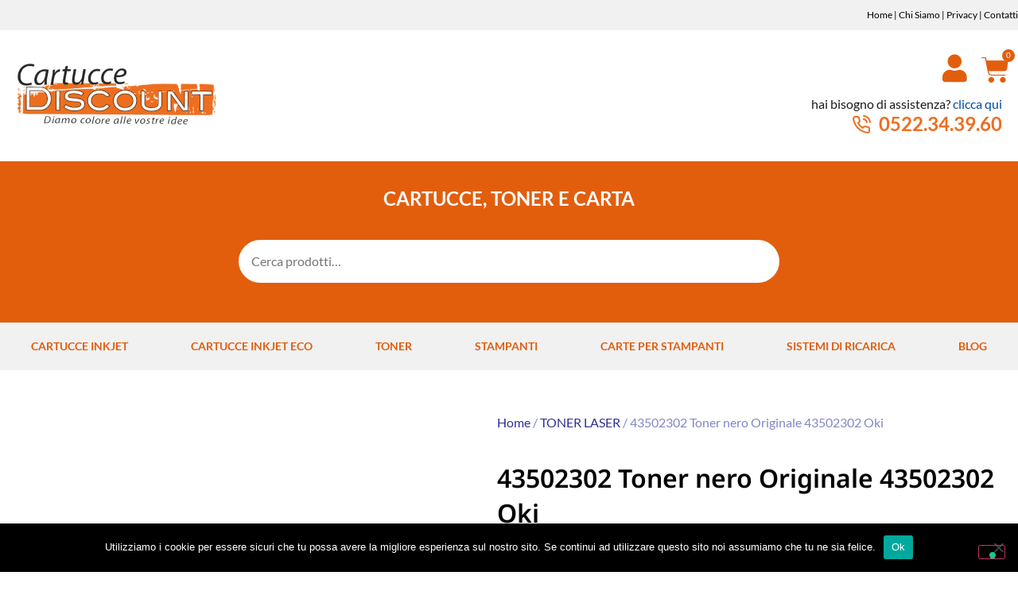

--- FILE ---
content_type: text/html; charset=UTF-8
request_url: https://www.cartuccediscount.it/negozio/toner-laser/43502302-toner-nero-originale-43502302-oki/
body_size: 30426
content:
<!doctype html>
<html lang="it-IT">
<head>
	<meta charset="UTF-8"><link rel="preload" href="https://www.cartuccediscount.it/wp-content/cache/fvm/min/1760521484-css270473b3ce1c8967b7d69eaeeb05cba888c8795de5f3ad8987c8de61b83de.css" as="style" media="all" />
<link rel="preload" href="https://www.cartuccediscount.it/wp-content/cache/fvm/min/1760521484-css851c2350e9719301d43e0ecf0554db76bdc6c2103599620cab73d922cecd7.css" as="style" media="all" />
<link rel="preload" href="https://www.cartuccediscount.it/wp-content/cache/fvm/min/1760521484-css671d19cde396c87a526ab64979a4add8e8f5d91652dee0d9a6253f977382b.css" as="style" media="all" />
<link rel="preload" href="https://www.cartuccediscount.it/wp-content/cache/fvm/min/1760521484-css6125aeef18cd3a1dfebe92dda15556df1514b615b73d9fde7a9b4cafcb9e9.css" as="style" media="all" />
<link rel="preload" href="https://www.cartuccediscount.it/wp-content/cache/fvm/min/1760521484-css1f62133f873dbeceade8035e55451f85a7864117d69f7fd179a576655dd8f.css" as="style" media="all" />
<link rel="preload" href="https://www.cartuccediscount.it/wp-content/cache/fvm/min/1760521484-css22be95eb48058d6161008f5750800c50bd8856a7840fb36be2c2f2dde09fa.css" as="style" media="all" />
<link rel="preload" href="https://www.cartuccediscount.it/wp-content/cache/fvm/min/1760521484-css89d438fafc550c7a4f51c08476bbcb694fff852ec7b0a2b0869f268b9ea7b.css" as="style" media="all" />
<link rel="preload" href="https://www.cartuccediscount.it/wp-content/cache/fvm/min/1760521484-csscec9658ffcc9d7484d3679a5e204da474e97ede4c973f285a6605274d551b.css" as="style" media="all" />
<link rel="preload" href="https://www.cartuccediscount.it/wp-content/cache/fvm/min/1760521484-css179d61b803c522da77ba2354c30331e4e4b1ba43ab6a96a59e5d7a100efc7.css" as="style" media="all" />
<link rel="preload" href="https://www.cartuccediscount.it/wp-content/cache/fvm/min/1760521484-css833193ceda796ea19892175b6556d6d4c39b9110726991d55ced2a2eaf8c7.css" as="style" media="all" />
<link rel="preload" href="https://www.cartuccediscount.it/wp-content/cache/fvm/min/1760521484-css9e30b7531b229fae85865893d481c49edc71510b0e5e69aed4bba0dffff1c.css" as="style" media="all" />
<link rel="preload" href="https://www.cartuccediscount.it/wp-content/cache/fvm/min/1760521484-css66ca9b6e4be8b37ed4d9fcc313d42958b2a7a9c5696d65e68206c68d4e0ad.css" as="style" media="all" />
<link rel="preload" href="https://www.cartuccediscount.it/wp-content/cache/fvm/min/1760521484-csseacc3d8be00b4a88c2d116ce8b6b7aeb405f2ddcc66d7810febbe558e7e4b.css" as="style" media="all" />
<link rel="preload" href="https://www.cartuccediscount.it/wp-content/cache/fvm/min/1760521484-cssde07b3ad6f1d9137989c173ff898dbf22b68ef8dcc7e357578f92223106ce.css" as="style" media="all" />
<link rel="preload" href="https://www.cartuccediscount.it/wp-content/cache/fvm/min/1760521484-css4d580771863a9cae51f0f6b98c417a6aae0eb144464eb29aee8a88e60a1cd.css" as="style" media="only screen and (max-width: 768px)" />
<link rel="preload" href="https://www.cartuccediscount.it/wp-content/cache/fvm/min/1760521484-css37b390af0e40143075bddbbce3c31d88d56770bb8d931d131bd9243ab44a1.css" as="style" media="all" />
<link rel="preload" href="https://www.cartuccediscount.it/wp-content/cache/fvm/min/1760521484-css28468b72a53aa3eaf67c650c406e01102dd1c0b10b39f061ad5269a77deb9.css" as="style" media="all" />
<link rel="preload" href="https://www.cartuccediscount.it/wp-content/cache/fvm/min/1760521484-css7127e12397c5ca9fda37308c69581d17d1493ed36a66244916a11a55b7b6f.css" as="style" media="all" />
<link rel="preload" href="https://www.cartuccediscount.it/wp-content/cache/fvm/min/1760521484-cssf84c2224f088ccb031d220fbaabe7978a1946ee3d5652f3389e1c949efde4.css" as="style" media="all" />
<link rel="preload" href="https://www.cartuccediscount.it/wp-content/cache/fvm/min/1760521484-css09a46d30c9dfa4deb6cb463fd58532469ee1d5c1b35158525d88430d48c6c.css" as="style" media="all" />
<link rel="preload" href="https://www.cartuccediscount.it/wp-content/cache/fvm/min/1760521484-csse430f1b9826dbcdc93010abe568159addc0971a0ecf7387c95f8c476d0ea3.css" as="style" media="all" />
<link rel="preload" href="https://www.cartuccediscount.it/wp-content/cache/fvm/min/1760521484-css5b5e2550a7f3c0665c26365c4249832ac6ede68af7aea150fedafb4bd1f01.css" as="style" media="all" />
<link rel="preload" href="https://www.cartuccediscount.it/wp-content/cache/fvm/min/1760521484-css421b79d8ef75fba383b58016aae1d36ad0a5b2e58b0fc43b8141ee7d36f09.css" as="style" media="all" />
<link rel="preload" href="https://www.cartuccediscount.it/wp-content/cache/fvm/min/1760521484-cssf39948f08678443bc94c28aa19742f303a2f33ab63979939a0170eaa9639f.css" as="style" media="all" />
<link rel="preload" href="https://www.cartuccediscount.it/wp-content/cache/fvm/min/1760521484-csse47658604301409d4a4df8278fd17ec0acfa5cc9d28a201d869bab1f32e2a.css" as="style" media="all" />
<link rel="preload" href="https://www.cartuccediscount.it/wp-content/cache/fvm/min/1760521484-css0837133c807fe8e1383dadaddbfd48cfa6c49f6cc4efc91530276a377f4e3.css" as="style" media="all" />
<link rel="preload" href="https://www.cartuccediscount.it/wp-content/cache/fvm/min/1760521484-css46b53fa842b78c630082724797a3006e1cd7bb88e58ee9f2bf0c64daf98a2.css" as="style" media="all" />
<link rel="preload" href="https://www.cartuccediscount.it/wp-content/cache/fvm/min/1760521484-css9c9f274edb1607c1691714a4346b241f128fd0d814f84a9085a587b09bdd0.css" as="style" media="all" />
<link rel="preload" href="https://www.cartuccediscount.it/wp-content/cache/fvm/min/1760521484-css72755fd53b4e502267f9708340f07ac317c9de8eccf9bdca8b142a6d37c50.css" as="style" media="all" />
<link rel="preload" href="https://www.cartuccediscount.it/wp-content/cache/fvm/min/1760521484-css71b0e96ae0c6374112ee60acd79c60787bb05a3d003a37b4ddedd066d0905.css" as="style" media="all" />
<link rel="preload" href="https://www.cartuccediscount.it/wp-content/cache/fvm/min/1760521484-css17454a56cc0de1b482b4afc0b41736dfac58367bfdfb94bc915c66b1f0346.css" as="style" media="all" />
<link rel="preload" href="https://www.cartuccediscount.it/wp-content/cache/fvm/min/1760521484-css8aa11f01641ab3a8155250f2cf90480eeaa66928aed6da02944b015f1efbf.css" as="style" media="all" />
<link rel="preload" href="https://www.cartuccediscount.it/wp-content/cache/fvm/min/1760521484-cssaa941d0522a339f32330deecfad06a6bf85e5c69299d340299b00c952b094.css" as="style" media="all" />
<link rel="preload" href="https://www.cartuccediscount.it/wp-content/cache/fvm/min/1760521484-css881adc9449d55d788c19f069d4b4ba3b0ab407b7f495727abebbd649a7b28.css" as="style" media="all" />
<link rel="preload" href="https://www.cartuccediscount.it/wp-content/cache/fvm/min/1760521484-cssbee3b7d204a7c9b58e66292d782fb392abb266d6fbb64457a9b2a87900f31.css" as="style" media="all" />
<link rel="preload" href="https://www.cartuccediscount.it/wp-content/cache/fvm/min/1760521484-cssbfd3a784482ddbb734d6ca7555192e1e5ab4b243df4d3bc0e5cf0483560b7.css" as="style" media="all" />
<link rel="preload" href="https://www.cartuccediscount.it/wp-content/cache/fvm/min/1760521484-css10cc33d014e0727ba69d5e3c34ef9b8993eb2567249aa57b4837a4f925cf7.css" as="style" media="all" />
<link rel="preload" href="https://www.cartuccediscount.it/wp-content/cache/fvm/min/1760521484-css2342307e1a59069f104efc5f07e47114faf57f0602e0fabd15d7f2ae332dc.css" as="style" media="all" />
<link rel="preload" href="https://www.cartuccediscount.it/wp-content/cache/fvm/min/1760521484-cssa75b722bc0dd9305c5ce306be1cf71096f816d24bd589249b1b3da836459d.css" as="style" media="all" />
<link rel="preload" href="https://www.cartuccediscount.it/wp-content/cache/fvm/min/1760521484-css094f62fdb065defd81893548ef867cf6d219ab37a83790446a7f209c3fe6b.css" as="style" media="all" />
<link rel="preload" href="https://www.cartuccediscount.it/wp-content/cache/fvm/min/1760521484-css9388364130aa2fd414243c06c8f5bea861643e901982d7764059c262eb697.css" as="style" media="all" />
<link rel="preload" href="https://www.cartuccediscount.it/wp-content/cache/fvm/min/1760521484-css9e641d14f696d603ef9441bc9445ccdf267ce668b3700f3e6e6e85ef3baa6.css" as="style" media="all" />
<link rel="preload" href="https://www.cartuccediscount.it/wp-content/cache/fvm/min/1760521484-cssef22d79d49f0ba011d4fed8d44a283a352161cc0812d29ac7708361f4e7b8.css" as="style" media="all" /><script data-cfasync="false">if(navigator.userAgent.match(/MSIE|Internet Explorer/i)||navigator.userAgent.match(/Trident\/7\..*?rv:11/i)){var href=document.location.href;if(!href.match(/[?&]iebrowser/)){if(href.indexOf("?")==-1){if(href.indexOf("#")==-1){document.location.href=href+"?iebrowser=1"}else{document.location.href=href.replace("#","?iebrowser=1#")}}else{if(href.indexOf("#")==-1){document.location.href=href+"&iebrowser=1"}else{document.location.href=href.replace("#","&iebrowser=1#")}}}}</script>
<script data-cfasync="false">class FVMLoader{constructor(e){this.triggerEvents=e,this.eventOptions={passive:!0},this.userEventListener=this.triggerListener.bind(this),this.delayedScripts={normal:[],async:[],defer:[]},this.allJQueries=[]}_addUserInteractionListener(e){this.triggerEvents.forEach(t=>window.addEventListener(t,e.userEventListener,e.eventOptions))}_removeUserInteractionListener(e){this.triggerEvents.forEach(t=>window.removeEventListener(t,e.userEventListener,e.eventOptions))}triggerListener(){this._removeUserInteractionListener(this),"loading"===document.readyState?document.addEventListener("DOMContentLoaded",this._loadEverythingNow.bind(this)):this._loadEverythingNow()}async _loadEverythingNow(){this._runAllDelayedCSS(),this._delayEventListeners(),this._delayJQueryReady(this),this._handleDocumentWrite(),this._registerAllDelayedScripts(),await this._loadScriptsFromList(this.delayedScripts.normal),await this._loadScriptsFromList(this.delayedScripts.defer),await this._loadScriptsFromList(this.delayedScripts.async),await this._triggerDOMContentLoaded(),await this._triggerWindowLoad(),window.dispatchEvent(new Event("wpr-allScriptsLoaded"))}_registerAllDelayedScripts(){document.querySelectorAll("script[type=fvmdelay]").forEach(e=>{e.hasAttribute("src")?e.hasAttribute("async")&&!1!==e.async?this.delayedScripts.async.push(e):e.hasAttribute("defer")&&!1!==e.defer||"module"===e.getAttribute("data-type")?this.delayedScripts.defer.push(e):this.delayedScripts.normal.push(e):this.delayedScripts.normal.push(e)})}_runAllDelayedCSS(){document.querySelectorAll("link[rel=fvmdelay]").forEach(e=>{e.setAttribute("rel","stylesheet")})}async _transformScript(e){return await this._requestAnimFrame(),new Promise(t=>{const n=document.createElement("script");let r;[...e.attributes].forEach(e=>{let t=e.nodeName;"type"!==t&&("data-type"===t&&(t="type",r=e.nodeValue),n.setAttribute(t,e.nodeValue))}),e.hasAttribute("src")?(n.addEventListener("load",t),n.addEventListener("error",t)):(n.text=e.text,t()),e.parentNode.replaceChild(n,e)})}async _loadScriptsFromList(e){const t=e.shift();return t?(await this._transformScript(t),this._loadScriptsFromList(e)):Promise.resolve()}_delayEventListeners(){let e={};function t(t,n){!function(t){function n(n){return e[t].eventsToRewrite.indexOf(n)>=0?"wpr-"+n:n}e[t]||(e[t]={originalFunctions:{add:t.addEventListener,remove:t.removeEventListener},eventsToRewrite:[]},t.addEventListener=function(){arguments[0]=n(arguments[0]),e[t].originalFunctions.add.apply(t,arguments)},t.removeEventListener=function(){arguments[0]=n(arguments[0]),e[t].originalFunctions.remove.apply(t,arguments)})}(t),e[t].eventsToRewrite.push(n)}function n(e,t){let n=e[t];Object.defineProperty(e,t,{get:()=>n||function(){},set(r){e["wpr"+t]=n=r}})}t(document,"DOMContentLoaded"),t(window,"DOMContentLoaded"),t(window,"load"),t(window,"pageshow"),t(document,"readystatechange"),n(document,"onreadystatechange"),n(window,"onload"),n(window,"onpageshow")}_delayJQueryReady(e){let t=window.jQuery;Object.defineProperty(window,"jQuery",{get:()=>t,set(n){if(n&&n.fn&&!e.allJQueries.includes(n)){n.fn.ready=n.fn.init.prototype.ready=function(t){e.domReadyFired?t.bind(document)(n):document.addEventListener("DOMContentLoaded2",()=>t.bind(document)(n))};const t=n.fn.on;n.fn.on=n.fn.init.prototype.on=function(){if(this[0]===window){function e(e){return e.split(" ").map(e=>"load"===e||0===e.indexOf("load.")?"wpr-jquery-load":e).join(" ")}"string"==typeof arguments[0]||arguments[0]instanceof String?arguments[0]=e(arguments[0]):"object"==typeof arguments[0]&&Object.keys(arguments[0]).forEach(t=>{delete Object.assign(arguments[0],{[e(t)]:arguments[0][t]})[t]})}return t.apply(this,arguments),this},e.allJQueries.push(n)}t=n}})}async _triggerDOMContentLoaded(){this.domReadyFired=!0,await this._requestAnimFrame(),document.dispatchEvent(new Event("DOMContentLoaded2")),await this._requestAnimFrame(),window.dispatchEvent(new Event("DOMContentLoaded2")),await this._requestAnimFrame(),document.dispatchEvent(new Event("wpr-readystatechange")),await this._requestAnimFrame(),document.wpronreadystatechange&&document.wpronreadystatechange()}async _triggerWindowLoad(){await this._requestAnimFrame(),window.dispatchEvent(new Event("wpr-load")),await this._requestAnimFrame(),window.wpronload&&window.wpronload(),await this._requestAnimFrame(),this.allJQueries.forEach(e=>e(window).trigger("wpr-jquery-load")),window.dispatchEvent(new Event("wpr-pageshow")),await this._requestAnimFrame(),window.wpronpageshow&&window.wpronpageshow()}_handleDocumentWrite(){const e=new Map;document.write=document.writeln=function(t){const n=document.currentScript,r=document.createRange(),i=n.parentElement;let a=e.get(n);void 0===a&&(a=n.nextSibling,e.set(n,a));const s=document.createDocumentFragment();r.setStart(s,0),s.appendChild(r.createContextualFragment(t)),i.insertBefore(s,a)}}async _requestAnimFrame(){return new Promise(e=>requestAnimationFrame(e))}static run(){const e=new FVMLoader(["keydown","mousemove","touchmove","touchstart","touchend","wheel"]);e._addUserInteractionListener(e)}}FVMLoader.run();</script><meta name="viewport" content="width=device-width, initial-scale=1"><meta name="theme-color" content="#ffffff"><meta name='robots' content='index, follow, max-image-preview:large, max-snippet:-1, max-video-preview:-1' /><title>43502302 Toner nero Originale 43502302 Oki TONER LASER CD05966 Cartucce Discount</title><meta name="description" content="Acquista online TONER LASER 43502302 Toner nero Originale 43502302 Oki Originale Oki CD05966 in offerta su Cartucce Discount." /><link rel="canonical" href="https://www.cartuccediscount.it/negozio/toner-laser/43502302-toner-nero-originale-43502302-oki/" /><meta property="og:locale" content="it_IT" /><meta property="og:type" content="article" /><meta property="og:title" content="43502302 Toner nero Originale 43502302 Oki TONER LASER CD05966 Cartucce Discount" /><meta property="og:description" content="Acquista online TONER LASER 43502302 Toner nero Originale 43502302 Oki Originale Oki CD05966 in offerta su Cartucce Discount." /><meta property="og:url" content="https://www.cartuccediscount.it/negozio/toner-laser/43502302-toner-nero-originale-43502302-oki/" /><meta property="og:site_name" content="Cartucce Discount" /><meta property="article:modified_time" content="2025-11-14T03:05:30+00:00" /><meta property="og:image" content="https://www.cartuccediscount.it/wp-content/uploads/2021/10/OKI43502302.jpeg" /><meta property="og:image:width" content="350" /><meta property="og:image:height" content="350" /><meta property="og:image:type" content="image/jpeg" /><meta name="twitter:card" content="summary_large_image" /><script type="application/ld+json" class="yoast-schema-graph">{"@context":"https://schema.org","@graph":[{"@type":"WebPage","@id":"https://www.cartuccediscount.it/negozio/toner-laser/43502302-toner-nero-originale-43502302-oki/","url":"https://www.cartuccediscount.it/negozio/toner-laser/43502302-toner-nero-originale-43502302-oki/","name":"43502302 Toner nero Originale 43502302 Oki TONER LASER CD05966 Cartucce Discount","isPartOf":{"@id":"https://www.cartuccediscount.it/#website"},"primaryImageOfPage":{"@id":"https://www.cartuccediscount.it/negozio/toner-laser/43502302-toner-nero-originale-43502302-oki/#primaryimage"},"image":{"@id":"https://www.cartuccediscount.it/negozio/toner-laser/43502302-toner-nero-originale-43502302-oki/#primaryimage"},"thumbnailUrl":"https://www.cartuccediscount.it/wp-content/uploads/2021/10/OKI43502302.jpeg","datePublished":"2020-10-27T11:28:54+00:00","dateModified":"2025-11-14T03:05:30+00:00","description":"Acquista online TONER LASER 43502302 Toner nero Originale 43502302 Oki Originale Oki CD05966 in offerta su Cartucce Discount.","breadcrumb":{"@id":"https://www.cartuccediscount.it/negozio/toner-laser/43502302-toner-nero-originale-43502302-oki/#breadcrumb"},"inLanguage":"it-IT","potentialAction":[{"@type":"ReadAction","target":["https://www.cartuccediscount.it/negozio/toner-laser/43502302-toner-nero-originale-43502302-oki/"]}]},{"@type":"ImageObject","inLanguage":"it-IT","@id":"https://www.cartuccediscount.it/negozio/toner-laser/43502302-toner-nero-originale-43502302-oki/#primaryimage","url":"https://www.cartuccediscount.it/wp-content/uploads/2021/10/OKI43502302.jpeg","contentUrl":"https://www.cartuccediscount.it/wp-content/uploads/2021/10/OKI43502302.jpeg","width":350,"height":350},{"@type":"BreadcrumbList","@id":"https://www.cartuccediscount.it/negozio/toner-laser/43502302-toner-nero-originale-43502302-oki/#breadcrumb","itemListElement":[{"@type":"ListItem","position":1,"name":"Home","item":"https://www.cartuccediscount.it/"},{"@type":"ListItem","position":2,"name":"Prodotti","item":"https://www.cartuccediscount.it/shop/"},{"@type":"ListItem","position":3,"name":"TONER LASER","item":"https://www.cartuccediscount.it/negozio/toner-laser/"},{"@type":"ListItem","position":4,"name":"43502302 Toner nero Originale 43502302 Oki"}]},{"@type":"WebSite","@id":"https://www.cartuccediscount.it/#website","url":"https://www.cartuccediscount.it/","name":"Cartucce Discount","description":"Toner Cartucce Compatibili e Ricaricabili","publisher":{"@id":"https://www.cartuccediscount.it/#organization"},"potentialAction":[{"@type":"SearchAction","target":{"@type":"EntryPoint","urlTemplate":"https://www.cartuccediscount.it/?s={search_term_string}"},"query-input":{"@type":"PropertyValueSpecification","valueRequired":true,"valueName":"search_term_string"}}],"inLanguage":"it-IT"},{"@type":"Organization","@id":"https://www.cartuccediscount.it/#organization","name":"Cartucce Discount","url":"https://www.cartuccediscount.it/","logo":{"@type":"ImageObject","inLanguage":"it-IT","@id":"https://www.cartuccediscount.it/#/schema/logo/image/","url":"https://www.cartuccediscount.it/wp-content/uploads/2020/03/logo-trasp.png","contentUrl":"https://www.cartuccediscount.it/wp-content/uploads/2020/03/logo-trasp.png","width":275,"height":104,"caption":"Cartucce Discount"},"image":{"@id":"https://www.cartuccediscount.it/#/schema/logo/image/"}}]}</script><link rel="alternate" type="application/rss+xml" title="Cartucce Discount &raquo; Feed" href="https://www.cartuccediscount.it/feed/" /><link rel="alternate" type="application/rss+xml" title="Cartucce Discount &raquo; Feed dei commenti" href="https://www.cartuccediscount.it/comments/feed/" /><link rel="alternate" type="application/rss+xml" title="Cartucce Discount &raquo; 43502302 Toner nero  Originale 43502302 Oki Feed dei commenti" href="https://www.cartuccediscount.it/negozio/toner-laser/43502302-toner-nero-originale-43502302-oki/feed/" />
		
	<link rel="profile" href="http://gmpg.org/xfn/11">

	
	
	<link rel="manifest" href="/manifest.json">
	
	
	
				<script type="text/javascript" class="_iub_cs_skip">
				var _iub = _iub || {};
				_iub.csConfiguration = _iub.csConfiguration || {};
				_iub.csConfiguration.siteId = "3936003";
				_iub.csConfiguration.cookiePolicyId = "31836793";
			</script>
			<script class="_iub_cs_skip" src="https://cs.iubenda.com/autoblocking/3936003.js"></script>
							<script>document.documentElement.className = document.documentElement.className + ' yes-js js_active js'</script>
				


<script data-cfasync="false" data-pagespeed-no-defer>
	var gtm4wp_datalayer_name = "dataLayer";
	var dataLayer = dataLayer || [];
	const gtm4wp_use_sku_instead = 1;
	const gtm4wp_currency = 'EUR';
	const gtm4wp_product_per_impression = 10;
	const gtm4wp_clear_ecommerce = false;
	const gtm4wp_datalayer_max_timeout = 2000;

	const gtm4wp_scrollerscript_debugmode         = false;
	const gtm4wp_scrollerscript_callbacktime      = 100;
	const gtm4wp_scrollerscript_readerlocation    = 150;
	const gtm4wp_scrollerscript_contentelementid  = "content";
	const gtm4wp_scrollerscript_scannertime       = 60;
</script>

	
	
	
	
	
	
	
	
	
	
	
	
	
	
	
	
	
	








<link rel='stylesheet' id='gestpay-for-woocommerce-css-css' href='https://www.cartuccediscount.it/wp-content/cache/fvm/min/1760521484-css270473b3ce1c8967b7d69eaeeb05cba888c8795de5f3ad8987c8de61b83de.css' media='all' />
<link rel='stylesheet' id='dce-dynamic-visibility-style-css' href='https://www.cartuccediscount.it/wp-content/cache/fvm/min/1760521484-css851c2350e9719301d43e0ecf0554db76bdc6c2103599620cab73d922cecd7.css' media='all' />
<link rel='stylesheet' id='wp-block-library-css' href='https://www.cartuccediscount.it/wp-content/cache/fvm/min/1760521484-css671d19cde396c87a526ab64979a4add8e8f5d91652dee0d9a6253f977382b.css' media='all' />
<link rel='stylesheet' id='jquery-selectBox-css' href='https://www.cartuccediscount.it/wp-content/cache/fvm/min/1760521484-css6125aeef18cd3a1dfebe92dda15556df1514b615b73d9fde7a9b4cafcb9e9.css' media='all' />
<link rel='stylesheet' id='yith-wcwl-font-awesome-css' href='https://www.cartuccediscount.it/wp-content/cache/fvm/min/1760521484-css1f62133f873dbeceade8035e55451f85a7864117d69f7fd179a576655dd8f.css' media='all' />
<link rel='stylesheet' id='woocommerce_prettyPhoto_css-css' href='https://www.cartuccediscount.it/wp-content/cache/fvm/min/1760521484-css22be95eb48058d6161008f5750800c50bd8856a7840fb36be2c2f2dde09fa.css' media='all' />
<link rel='stylesheet' id='yith-wcwl-main-css' href='https://www.cartuccediscount.it/wp-content/cache/fvm/min/1760521484-css89d438fafc550c7a4f51c08476bbcb694fff852ec7b0a2b0869f268b9ea7b.css' media='all' />
<link rel='stylesheet' id='jet-engine-frontend-css' href='https://www.cartuccediscount.it/wp-content/cache/fvm/min/1760521484-csscec9658ffcc9d7484d3679a5e204da474e97ede4c973f285a6605274d551b.css' media='all' />
<style id='classic-theme-styles-inline-css' media="all">/*! This file is auto-generated */
.wp-block-button__link{color:#fff;background-color:#32373c;border-radius:9999px;box-shadow:none;text-decoration:none;padding:calc(.667em + 2px) calc(1.333em + 2px);font-size:1.125em}.wp-block-file__button{background:#32373c;color:#fff;text-decoration:none}</style>
<style id='global-styles-inline-css' media="all">body{--wp--preset--color--black:#000000;--wp--preset--color--cyan-bluish-gray:#abb8c3;--wp--preset--color--white:#ffffff;--wp--preset--color--pale-pink:#f78da7;--wp--preset--color--vivid-red:#cf2e2e;--wp--preset--color--luminous-vivid-orange:#ff6900;--wp--preset--color--luminous-vivid-amber:#fcb900;--wp--preset--color--light-green-cyan:#7bdcb5;--wp--preset--color--vivid-green-cyan:#00d084;--wp--preset--color--pale-cyan-blue:#8ed1fc;--wp--preset--color--vivid-cyan-blue:#0693e3;--wp--preset--color--vivid-purple:#9b51e0;--wp--preset--gradient--vivid-cyan-blue-to-vivid-purple:linear-gradient(135deg,rgba(6,147,227,1) 0%,rgb(155,81,224) 100%);--wp--preset--gradient--light-green-cyan-to-vivid-green-cyan:linear-gradient(135deg,rgb(122,220,180) 0%,rgb(0,208,130) 100%);--wp--preset--gradient--luminous-vivid-amber-to-luminous-vivid-orange:linear-gradient(135deg,rgba(252,185,0,1) 0%,rgba(255,105,0,1) 100%);--wp--preset--gradient--luminous-vivid-orange-to-vivid-red:linear-gradient(135deg,rgba(255,105,0,1) 0%,rgb(207,46,46) 100%);--wp--preset--gradient--very-light-gray-to-cyan-bluish-gray:linear-gradient(135deg,rgb(238,238,238) 0%,rgb(169,184,195) 100%);--wp--preset--gradient--cool-to-warm-spectrum:linear-gradient(135deg,rgb(74,234,220) 0%,rgb(151,120,209) 20%,rgb(207,42,186) 40%,rgb(238,44,130) 60%,rgb(251,105,98) 80%,rgb(254,248,76) 100%);--wp--preset--gradient--blush-light-purple:linear-gradient(135deg,rgb(255,206,236) 0%,rgb(152,150,240) 100%);--wp--preset--gradient--blush-bordeaux:linear-gradient(135deg,rgb(254,205,165) 0%,rgb(254,45,45) 50%,rgb(107,0,62) 100%);--wp--preset--gradient--luminous-dusk:linear-gradient(135deg,rgb(255,203,112) 0%,rgb(199,81,192) 50%,rgb(65,88,208) 100%);--wp--preset--gradient--pale-ocean:linear-gradient(135deg,rgb(255,245,203) 0%,rgb(182,227,212) 50%,rgb(51,167,181) 100%);--wp--preset--gradient--electric-grass:linear-gradient(135deg,rgb(202,248,128) 0%,rgb(113,206,126) 100%);--wp--preset--gradient--midnight:linear-gradient(135deg,rgb(2,3,129) 0%,rgb(40,116,252) 100%);--wp--preset--font-size--small:13px;--wp--preset--font-size--medium:20px;--wp--preset--font-size--large:36px;--wp--preset--font-size--x-large:42px;--wp--preset--spacing--20:0.44rem;--wp--preset--spacing--30:0.67rem;--wp--preset--spacing--40:1rem;--wp--preset--spacing--50:1.5rem;--wp--preset--spacing--60:2.25rem;--wp--preset--spacing--70:3.38rem;--wp--preset--spacing--80:5.06rem;--wp--preset--shadow--natural:6px 6px 9px rgba(0, 0, 0, 0.2);--wp--preset--shadow--deep:12px 12px 50px rgba(0, 0, 0, 0.4);--wp--preset--shadow--sharp:6px 6px 0px rgba(0, 0, 0, 0.2);--wp--preset--shadow--outlined:6px 6px 0px -3px rgba(255, 255, 255, 1), 6px 6px rgba(0, 0, 0, 1);--wp--preset--shadow--crisp:6px 6px 0px rgba(0, 0, 0, 1)}:where(.is-layout-flex){gap:.5em}:where(.is-layout-grid){gap:.5em}body .is-layout-flex{display:flex}body .is-layout-flex{flex-wrap:wrap;align-items:center}body .is-layout-flex>*{margin:0}body .is-layout-grid{display:grid}body .is-layout-grid>*{margin:0}:where(.wp-block-columns.is-layout-flex){gap:2em}:where(.wp-block-columns.is-layout-grid){gap:2em}:where(.wp-block-post-template.is-layout-flex){gap:1.25em}:where(.wp-block-post-template.is-layout-grid){gap:1.25em}.has-black-color{color:var(--wp--preset--color--black)!important}.has-cyan-bluish-gray-color{color:var(--wp--preset--color--cyan-bluish-gray)!important}.has-white-color{color:var(--wp--preset--color--white)!important}.has-pale-pink-color{color:var(--wp--preset--color--pale-pink)!important}.has-vivid-red-color{color:var(--wp--preset--color--vivid-red)!important}.has-luminous-vivid-orange-color{color:var(--wp--preset--color--luminous-vivid-orange)!important}.has-luminous-vivid-amber-color{color:var(--wp--preset--color--luminous-vivid-amber)!important}.has-light-green-cyan-color{color:var(--wp--preset--color--light-green-cyan)!important}.has-vivid-green-cyan-color{color:var(--wp--preset--color--vivid-green-cyan)!important}.has-pale-cyan-blue-color{color:var(--wp--preset--color--pale-cyan-blue)!important}.has-vivid-cyan-blue-color{color:var(--wp--preset--color--vivid-cyan-blue)!important}.has-vivid-purple-color{color:var(--wp--preset--color--vivid-purple)!important}.has-black-background-color{background-color:var(--wp--preset--color--black)!important}.has-cyan-bluish-gray-background-color{background-color:var(--wp--preset--color--cyan-bluish-gray)!important}.has-white-background-color{background-color:var(--wp--preset--color--white)!important}.has-pale-pink-background-color{background-color:var(--wp--preset--color--pale-pink)!important}.has-vivid-red-background-color{background-color:var(--wp--preset--color--vivid-red)!important}.has-luminous-vivid-orange-background-color{background-color:var(--wp--preset--color--luminous-vivid-orange)!important}.has-luminous-vivid-amber-background-color{background-color:var(--wp--preset--color--luminous-vivid-amber)!important}.has-light-green-cyan-background-color{background-color:var(--wp--preset--color--light-green-cyan)!important}.has-vivid-green-cyan-background-color{background-color:var(--wp--preset--color--vivid-green-cyan)!important}.has-pale-cyan-blue-background-color{background-color:var(--wp--preset--color--pale-cyan-blue)!important}.has-vivid-cyan-blue-background-color{background-color:var(--wp--preset--color--vivid-cyan-blue)!important}.has-vivid-purple-background-color{background-color:var(--wp--preset--color--vivid-purple)!important}.has-black-border-color{border-color:var(--wp--preset--color--black)!important}.has-cyan-bluish-gray-border-color{border-color:var(--wp--preset--color--cyan-bluish-gray)!important}.has-white-border-color{border-color:var(--wp--preset--color--white)!important}.has-pale-pink-border-color{border-color:var(--wp--preset--color--pale-pink)!important}.has-vivid-red-border-color{border-color:var(--wp--preset--color--vivid-red)!important}.has-luminous-vivid-orange-border-color{border-color:var(--wp--preset--color--luminous-vivid-orange)!important}.has-luminous-vivid-amber-border-color{border-color:var(--wp--preset--color--luminous-vivid-amber)!important}.has-light-green-cyan-border-color{border-color:var(--wp--preset--color--light-green-cyan)!important}.has-vivid-green-cyan-border-color{border-color:var(--wp--preset--color--vivid-green-cyan)!important}.has-pale-cyan-blue-border-color{border-color:var(--wp--preset--color--pale-cyan-blue)!important}.has-vivid-cyan-blue-border-color{border-color:var(--wp--preset--color--vivid-cyan-blue)!important}.has-vivid-purple-border-color{border-color:var(--wp--preset--color--vivid-purple)!important}.has-vivid-cyan-blue-to-vivid-purple-gradient-background{background:var(--wp--preset--gradient--vivid-cyan-blue-to-vivid-purple)!important}.has-light-green-cyan-to-vivid-green-cyan-gradient-background{background:var(--wp--preset--gradient--light-green-cyan-to-vivid-green-cyan)!important}.has-luminous-vivid-amber-to-luminous-vivid-orange-gradient-background{background:var(--wp--preset--gradient--luminous-vivid-amber-to-luminous-vivid-orange)!important}.has-luminous-vivid-orange-to-vivid-red-gradient-background{background:var(--wp--preset--gradient--luminous-vivid-orange-to-vivid-red)!important}.has-very-light-gray-to-cyan-bluish-gray-gradient-background{background:var(--wp--preset--gradient--very-light-gray-to-cyan-bluish-gray)!important}.has-cool-to-warm-spectrum-gradient-background{background:var(--wp--preset--gradient--cool-to-warm-spectrum)!important}.has-blush-light-purple-gradient-background{background:var(--wp--preset--gradient--blush-light-purple)!important}.has-blush-bordeaux-gradient-background{background:var(--wp--preset--gradient--blush-bordeaux)!important}.has-luminous-dusk-gradient-background{background:var(--wp--preset--gradient--luminous-dusk)!important}.has-pale-ocean-gradient-background{background:var(--wp--preset--gradient--pale-ocean)!important}.has-electric-grass-gradient-background{background:var(--wp--preset--gradient--electric-grass)!important}.has-midnight-gradient-background{background:var(--wp--preset--gradient--midnight)!important}.has-small-font-size{font-size:var(--wp--preset--font-size--small)!important}.has-medium-font-size{font-size:var(--wp--preset--font-size--medium)!important}.has-large-font-size{font-size:var(--wp--preset--font-size--large)!important}.has-x-large-font-size{font-size:var(--wp--preset--font-size--x-large)!important}.wp-block-navigation a:where(:not(.wp-element-button)){color:inherit}:where(.wp-block-post-template.is-layout-flex){gap:1.25em}:where(.wp-block-post-template.is-layout-grid){gap:1.25em}:where(.wp-block-columns.is-layout-flex){gap:2em}:where(.wp-block-columns.is-layout-grid){gap:2em}.wp-block-pullquote{font-size:1.5em;line-height:1.6}</style>
<link rel='stylesheet' id='cookie-notice-front-css' href='https://www.cartuccediscount.it/wp-content/cache/fvm/min/1760521484-css179d61b803c522da77ba2354c30331e4e4b1ba43ab6a96a59e5d7a100efc7.css' media='all' />
<link rel='stylesheet' id='spacexchimp_p008-font-awesome-css-frontend-css' href='https://www.cartuccediscount.it/wp-content/cache/fvm/min/1760521484-css833193ceda796ea19892175b6556d6d4c39b9110726991d55ced2a2eaf8c7.css' media='all' />
<link rel='stylesheet' id='spacexchimp_p008-frontend-css-css' href='https://www.cartuccediscount.it/wp-content/cache/fvm/min/1760521484-css9e30b7531b229fae85865893d481c49edc71510b0e5e69aed4bba0dffff1c.css' media='all' />
<style id='spacexchimp_p008-frontend-css-inline-css' media="all">#ssttbutton{font-size:32px}.ssttbutton-background{color:#fff}.ssttbutton-symbol{color:#e25e0d}</style>
<link rel='stylesheet' id='photoswipe-css' href='https://www.cartuccediscount.it/wp-content/cache/fvm/min/1760521484-css66ca9b6e4be8b37ed4d9fcc313d42958b2a7a9c5696d65e68206c68d4e0ad.css' media='all' />
<link rel='stylesheet' id='photoswipe-default-skin-css' href='https://www.cartuccediscount.it/wp-content/cache/fvm/min/1760521484-csseacc3d8be00b4a88c2d116ce8b6b7aeb405f2ddcc66d7810febbe558e7e4b.css' media='all' />
<link rel='stylesheet' id='woocommerce-layout-css' href='https://www.cartuccediscount.it/wp-content/cache/fvm/min/1760521484-cssde07b3ad6f1d9137989c173ff898dbf22b68ef8dcc7e357578f92223106ce.css' media='all' />
<link rel='stylesheet' id='woocommerce-smallscreen-css' href='https://www.cartuccediscount.it/wp-content/cache/fvm/min/1760521484-css4d580771863a9cae51f0f6b98c417a6aae0eb144464eb29aee8a88e60a1cd.css' media='only screen and (max-width: 768px)' />
<link rel='stylesheet' id='woocommerce-general-css' href='https://www.cartuccediscount.it/wp-content/cache/fvm/min/1760521484-css37b390af0e40143075bddbbce3c31d88d56770bb8d931d131bd9243ab44a1.css' media='all' />
<style id='woocommerce-inline-inline-css' media="all">.woocommerce form .form-row .required{visibility:visible}</style>
<link rel='stylesheet' id='hello-elementor-theme-style-css' href='https://www.cartuccediscount.it/wp-content/cache/fvm/min/1760521484-css28468b72a53aa3eaf67c650c406e01102dd1c0b10b39f061ad5269a77deb9.css' media='all' />
<link rel='stylesheet' id='hello-elementor-child-style-css' href='https://www.cartuccediscount.it/wp-content/cache/fvm/min/1760521484-css7127e12397c5ca9fda37308c69581d17d1493ed36a66244916a11a55b7b6f.css' media='all' />
<link rel='stylesheet' id='bootstrap4-css-css' href='https://www.cartuccediscount.it/wp-content/cache/fvm/min/1760521484-cssf84c2224f088ccb031d220fbaabe7978a1946ee3d5652f3389e1c949efde4.css' media='all' />
<link rel='stylesheet' id='hello-elementor-css' href='https://www.cartuccediscount.it/wp-content/cache/fvm/min/1760521484-css09a46d30c9dfa4deb6cb463fd58532469ee1d5c1b35158525d88430d48c6c.css' media='all' />
<link rel='stylesheet' id='jet-cw-css' href='https://www.cartuccediscount.it/wp-content/cache/fvm/min/1760521484-csse430f1b9826dbcdc93010abe568159addc0971a0ecf7387c95f8c476d0ea3.css' media='all' />
<link rel='stylesheet' id='jet-cw-frontend-css' href='https://www.cartuccediscount.it/wp-content/cache/fvm/min/1760521484-css5b5e2550a7f3c0665c26365c4249832ac6ede68af7aea150fedafb4bd1f01.css' media='all' />
<link rel='stylesheet' id='elementor-icons-css' href='https://www.cartuccediscount.it/wp-content/cache/fvm/min/1760521484-css421b79d8ef75fba383b58016aae1d36ad0a5b2e58b0fc43b8141ee7d36f09.css' media='all' />
<link rel='stylesheet' id='elementor-frontend-legacy-css' href='https://www.cartuccediscount.it/wp-content/cache/fvm/min/1760521484-cssf39948f08678443bc94c28aa19742f303a2f33ab63979939a0170eaa9639f.css' media='all' />
<link rel='stylesheet' id='elementor-frontend-css' href='https://www.cartuccediscount.it/wp-content/cache/fvm/min/1760521484-csse47658604301409d4a4df8278fd17ec0acfa5cc9d28a201d869bab1f32e2a.css' media='all' />
<style id='elementor-frontend-inline-css' media="all">@font-face{font-family:eicons;src:url(https://www.cartuccediscount.it/wp-content/plugins/elementor/assets/lib/eicons/fonts/eicons.woff?5.10.0) format("woff");font-weight:400;font-style:normal}</style>
<link rel='stylesheet' id='elementor-post-10-css' href='https://www.cartuccediscount.it/wp-content/cache/fvm/min/1760521484-css0837133c807fe8e1383dadaddbfd48cfa6c49f6cc4efc91530276a377f4e3.css' media='all' />
<link rel='stylesheet' id='elementor-pro-css' href='https://www.cartuccediscount.it/wp-content/cache/fvm/min/1760521484-css46b53fa842b78c630082724797a3006e1cd7bb88e58ee9f2bf0c64daf98a2.css' media='all' />
<link rel='stylesheet' id='jquery-chosen-css' href='https://www.cartuccediscount.it/wp-content/cache/fvm/min/1760521484-css9c9f274edb1607c1691714a4346b241f128fd0d814f84a9085a587b09bdd0.css' media='all' />
<link rel='stylesheet' id='jet-search-css' href='https://www.cartuccediscount.it/wp-content/cache/fvm/min/1760521484-css72755fd53b4e502267f9708340f07ac317c9de8eccf9bdca8b142a6d37c50.css' media='all' />
<link rel='stylesheet' id='jet-smart-filters-css' href='https://www.cartuccediscount.it/wp-content/cache/fvm/min/1760521484-css71b0e96ae0c6374112ee60acd79c60787bb05a3d003a37b4ddedd066d0905.css' media='all' />
<link rel='stylesheet' id='font-awesome-5-all-css' href='https://www.cartuccediscount.it/wp-content/cache/fvm/min/1760521484-css17454a56cc0de1b482b4afc0b41736dfac58367bfdfb94bc915c66b1f0346.css' media='all' />
<link rel='stylesheet' id='font-awesome-4-shim-css' href='https://www.cartuccediscount.it/wp-content/cache/fvm/min/1760521484-css8aa11f01641ab3a8155250f2cf90480eeaa66928aed6da02944b015f1efbf.css' media='all' />
<link rel='stylesheet' id='elementor-post-14-css' href='https://www.cartuccediscount.it/wp-content/cache/fvm/min/1760521484-cssaa941d0522a339f32330deecfad06a6bf85e5c69299d340299b00c952b094.css' media='all' />
<link rel='stylesheet' id='elementor-post-39-css' href='https://www.cartuccediscount.it/wp-content/cache/fvm/min/1760521484-css881adc9449d55d788c19f069d4b4ba3b0ab407b7f495727abebbd649a7b28.css' media='all' />
<link rel='stylesheet' id='elementor-post-407-css' href='https://www.cartuccediscount.it/wp-content/cache/fvm/min/1760521484-cssbee3b7d204a7c9b58e66292d782fb392abb266d6fbb64457a9b2a87900f31.css' media='all' />
<link rel='stylesheet' id='woo_discount_pro_style-css' href='https://www.cartuccediscount.it/wp-content/cache/fvm/min/1760521484-cssbfd3a784482ddbb734d6ca7555192e1e5ab4b243df4d3bc0e5cf0483560b7.css' media='all' />
<link rel='stylesheet' id='google-fonts-1-css' href='https://www.cartuccediscount.it/wp-content/cache/fvm/min/1760521484-css10cc33d014e0727ba69d5e3c34ef9b8993eb2567249aa57b4837a4f925cf7.css' media='all' />
<link rel='stylesheet' id='elementor-icons-shared-0-css' href='https://www.cartuccediscount.it/wp-content/cache/fvm/min/1760521484-css2342307e1a59069f104efc5f07e47114faf57f0602e0fabd15d7f2ae332dc.css' media='all' />
<link rel='stylesheet' id='elementor-icons-fa-solid-css' href='https://www.cartuccediscount.it/wp-content/cache/fvm/min/1760521484-cssa75b722bc0dd9305c5ce306be1cf71096f816d24bd589249b1b3da836459d.css' media='all' />
<script type="text/javascript">
            window._nslDOMReady = function (callback) {
                if ( document.readyState === "complete" || document.readyState === "interactive" ) {
                    callback();
                } else {
                    document.addEventListener( "DOMContentLoaded", callback );
                }
            };
            </script>
<script  type="text/javascript" class="_iub_cs_skip" id="iubenda-head-inline-scripts-0">
var _iub = _iub || [];
_iub.csConfiguration = {"siteId":3936003,"cookiePolicyId":31836793,"lang":"it","storage":{"useSiteId":true}};
</script>
<script  type="text/javascript" charset="UTF-8" async="" class="_iub_cs_skip" src="//cdn.iubenda.com/cs/iubenda_cs.js?ver=3.12.1" id="iubenda-head-scripts-1-js"></script>
<script src="https://www.cartuccediscount.it/wp-includes/js/jquery/jquery.min.js?ver=3.7.1" id="jquery-core-js"></script>
<script src="https://www.cartuccediscount.it/wp-includes/js/jquery/jquery-migrate.min.js?ver=3.4.1" id="jquery-migrate-js"></script>
<script id="cartbounty-pro-js-extra">
var cartbounty_co = {"save_custom_fields":"1","checkout_fields":"#email, #billing_email, #billing-country, #billing_country, #billing-first_name, #billing_first_name, #billing-last_name, #billing_last_name, #billing-company, #billing_company, #billing-address_1, #billing_address_1, #billing-address_2, #billing_address_2, #billing-city, #billing_city, #billing-state, #billing_state, #billing-postcode, #billing_postcode, #billing-phone, #billing_phone, #shipping-country, #shipping_country, #shipping-first_name, #shipping_first_name, #shipping-last_name, #shipping_last_name, #shipping-company, #shipping_company, #shipping-address_1, #shipping_address_1, #shipping-address_2, #shipping_address_2, #shipping-city, #shipping_city, #shipping-state, #shipping_state, #shipping-postcode, #shipping_postcode, #shipping-phone, #checkbox-control-1, #ship-to-different-address-checkbox, #checkbox-control-0, #createaccount, #checkbox-control-2, #order-notes textarea, #order_comments","custom_email_selectors":".cartbounty-pro-custom-email-field, .login #username, .wpforms-container input[type=\"email\"], .sgpb-form input[type=\"email\"], .pum-container input[type=\"email\"], .nf-form-cont input[type=\"email\"], .wpcf7 input[type=\"email\"], .fluentform input[type=\"email\"], .sib_signup_form input[type=\"email\"], .mailpoet_form input[type=\"email\"], .tnp input[type=\"email\"], .om-element input[type=\"email\"], .om-holder input[type=\"email\"], .poptin-popup input[type=\"email\"], .gform_wrapper input[type=\"email\"], .paoc-popup input[type=\"email\"], .ays-pb-form input[type=\"email\"], .hustle-form input[type=\"email\"], .et_pb_section input[type=\"email\"], .brave_form_form input[type=\"email\"], .ppsPopupShell input[type=\"email\"], .xoo-el-container input[type=\"email\"], .xoo-el-container input[name=\"xoo-el-username\"]","custom_phone_selectors":".cartbounty-pro-custom-phone-field, .wpforms-container input[type=\"tel\"], .sgpb-form input[type=\"tel\"], .nf-form-cont input[type=\"tel\"], .wpcf7 input[type=\"tel\"], .fluentform input[type=\"tel\"], .om-element input[type=\"tel\"], .om-holder input[type=\"tel\"], .poptin-popup input[type=\"tel\"], .gform_wrapper input[type=\"tel\"], .paoc-popup input[type=\"tel\"], .ays-pb-form input[type=\"tel\"], .hustle-form input[name=\"phone\"], .et_pb_section input[type=\"tel\"], .xoo-el-container input[type=\"tel\"]","custom_button_selectors":".cartbounty-pro-add-to-cart, .add_to_cart_button, .ajax_add_to_cart, .single_add_to_cart_button, .yith-wfbt-submit-button","consent_field":"","email_validation":"^[^\\s@]+@[^\\s@]+\\.[^\\s@]{2,}$","phone_validation":"^[+0-9\\s]\\s?\\d[0-9\\s-.]{6,30}$","is_user_logged_in":"","recaptcha_enabled":"","recaptcha_site_key":"","language":"it_IT","nonce":"6acc6ffde4","ajaxurl":"https:\/\/www.cartuccediscount.it\/wp-admin\/admin-ajax.php"};
</script>
<script src="https://www.cartuccediscount.it/wp-content/plugins/woo-save-abandoned-carts-pro/public/js/cartbounty-pro-public.js?ver=10.7" id="cartbounty-pro-js"></script>
<script src="https://www.cartuccediscount.it/wp-content/plugins/woocommerce/assets/js/jquery-blockui/jquery.blockUI.min.js?ver=2.7.0-wc.8.8.3" id="jquery-blockui-js" defer data-wp-strategy="defer"></script>
<script id="wc-add-to-cart-js-extra">
var wc_add_to_cart_params = {"ajax_url":"\/wp-admin\/admin-ajax.php","wc_ajax_url":"\/?wc-ajax=%%endpoint%%","i18n_view_cart":"Visualizza carrello","cart_url":"https:\/\/www.cartuccediscount.it\/checkout\/","is_cart":"","cart_redirect_after_add":"no"};
</script>
<script src="https://www.cartuccediscount.it/wp-content/plugins/woocommerce/assets/js/frontend/add-to-cart.min.js?ver=8.8.3" id="wc-add-to-cart-js" defer data-wp-strategy="defer"></script>
<script src="https://www.cartuccediscount.it/wp-content/plugins/woocommerce/assets/js/zoom/jquery.zoom.min.js?ver=1.7.21-wc.8.8.3" id="zoom-js" defer data-wp-strategy="defer"></script>
<script src="https://www.cartuccediscount.it/wp-content/plugins/woocommerce/assets/js/flexslider/jquery.flexslider.min.js?ver=2.7.2-wc.8.8.3" id="flexslider-js" defer data-wp-strategy="defer"></script>
<script src="https://www.cartuccediscount.it/wp-content/plugins/woocommerce/assets/js/photoswipe/photoswipe.min.js?ver=4.1.1-wc.8.8.3" id="photoswipe-js" defer data-wp-strategy="defer"></script>
<script src="https://www.cartuccediscount.it/wp-content/plugins/woocommerce/assets/js/photoswipe/photoswipe-ui-default.min.js?ver=4.1.1-wc.8.8.3" id="photoswipe-ui-default-js" defer data-wp-strategy="defer"></script>
<script id="wc-single-product-js-extra">
var wc_single_product_params = {"i18n_required_rating_text":"Seleziona una valutazione","review_rating_required":"yes","flexslider":{"rtl":false,"animation":"slide","smoothHeight":true,"directionNav":false,"controlNav":"thumbnails","slideshow":false,"animationSpeed":500,"animationLoop":false,"allowOneSlide":false},"zoom_enabled":"1","zoom_options":[],"photoswipe_enabled":"1","photoswipe_options":{"shareEl":false,"closeOnScroll":false,"history":false,"hideAnimationDuration":0,"showAnimationDuration":0},"flexslider_enabled":"1"};
</script>
<script src="https://www.cartuccediscount.it/wp-content/plugins/woocommerce/assets/js/frontend/single-product.min.js?ver=8.8.3" id="wc-single-product-js" defer data-wp-strategy="defer"></script>
<script src="https://www.cartuccediscount.it/wp-content/plugins/woocommerce/assets/js/js-cookie/js.cookie.min.js?ver=2.1.4-wc.8.8.3" id="js-cookie-js" defer data-wp-strategy="defer"></script>
<script id="woocommerce-js-extra">
var woocommerce_params = {"ajax_url":"\/wp-admin\/admin-ajax.php","wc_ajax_url":"\/?wc-ajax=%%endpoint%%"};
</script>
<script src="https://www.cartuccediscount.it/wp-content/plugins/woocommerce/assets/js/frontend/woocommerce.min.js?ver=8.8.3" id="woocommerce-js" defer data-wp-strategy="defer"></script>
<script src="https://www.cartuccediscount.it/wp-content/plugins/duracelltomi-google-tag-manager/dist/js/analytics-talk-content-tracking.js?ver=1.22.1" id="gtm4wp-scroll-tracking-js"></script>
<script src="https://cdn.jsdelivr.net/npm/popper.js@1.16.0/dist/umd/popper.min.js?ver=6.5.3" id="popper-js-js"></script>
<script src="https://www.cartuccediscount.it/wp-content/plugins/elementor/assets/lib/font-awesome/js/v4-shims.min.js?ver=3.4.3" id="font-awesome-4-shim-js"></script>





<script>



</script>


<script>
    (function(h,o,t,j,a,r){
        h.hj=h.hj||function(){(h.hj.q=h.hj.q||[]).push(arguments)};
        h._hjSettings={hjid:5213478,hjsv:6};
        a=o.getElementsByTagName('head')[0];
        r=o.createElement('script');r.async=1;
        r.src=t+h._hjSettings.hjid+j+h._hjSettings.hjsv;
        a.appendChild(r);
    })(window,document,'https://static.hotjar.com/c/hotjar-','.js?sv=');
</script>




<script data-cfasync="false" data-pagespeed-no-defer>
	var dataLayer_content = {"visitorIP":"51.195.215.130","pageTitle":"43502302 Toner nero Originale 43502302 Oki TONER LASER CD05966 Cartucce Discount","pagePostType":"product","pagePostType2":"single-product","pagePostAuthorID":2,"pagePostAuthor":"Roberto Accorsi","pagePostDate":"Ottobre 27, 2020","pagePostDateYear":2020,"pagePostDateMonth":10,"pagePostDateDay":27,"pagePostDateDayName":"martedì","pagePostDateHour":11,"pagePostDateMinute":28,"pagePostDateIso":"2020-10-27T11:28:54+00:00","pagePostDateUnix":1603798134,"pagePostTerms":{"product_type":["simple"],"product_visibility":["outofstock"],"product_cat":["TONER LASER"],"pa_brand":["Oki"],"pa_categomo":["Toner Originali"],"pa_colore":["NERO"],"pa_marca":["Oki"],"pa_tipologia":["Originale"],"meta":{"total_sales":0,"ean13":5031713035404,"ordinamento":2,"cod_prod":43502302,"minimum_allowed_quantity":""}},"postCountOnPage":1,"postCountTotal":1,"postID":80112,"postFormat":"standard","customerTotalOrders":0,"customerTotalOrderValue":0,"customerFirstName":"","customerLastName":"","customerBillingFirstName":"","customerBillingLastName":"","customerBillingCompany":"","customerBillingAddress1":"","customerBillingAddress2":"","customerBillingCity":"","customerBillingState":"","customerBillingPostcode":"","customerBillingCountry":"","customerBillingEmail":"","customerBillingEmailHash":"","customerBillingPhone":"","customerShippingFirstName":"","customerShippingLastName":"","customerShippingCompany":"","customerShippingAddress1":"","customerShippingAddress2":"","customerShippingCity":"","customerShippingState":"","customerShippingPostcode":"","customerShippingCountry":"","cartContent":{"totals":{"applied_coupons":[],"discount_total":0,"subtotal":0,"total":0},"items":[]},"productRatingCounts":[],"productAverageRating":0,"productReviewCount":0,"productType":"simple","productIsVariable":0};
	dataLayer.push( dataLayer_content );
</script>
<script data-cfasync="false" data-pagespeed-no-defer>
(function(w,d,s,l,i){w[l]=w[l]||[];w[l].push({'gtm.start':
new Date().getTime(),event:'gtm.js'});var f=d.getElementsByTagName(s)[0],
j=d.createElement(s),dl=l!='dataLayer'?'&l='+l:'';j.async=true;j.src=
'//www.googletagmanager.com/gtm.js?id='+i+dl;f.parentNode.insertBefore(j,f);
})(window,document,'script','dataLayer','GTM-WGSXZZ3');
</script>
<script async="true" type="text/javascript" src="https://s.kk-resources.com/leadtag.js" ></script>	<noscript><style>.woocommerce-product-gallery{ opacity: 1 !important; }</style></noscript>
	<script>(function () {
  // Ordina solo quando serve, e mai durante l'interazione
  function sortContainer(container) {
    const items = Array.from(container.querySelectorAll(':scope > .pulsante-modelli'));
    if (items.length < 2) return;

    const before = items.map(el => (el.textContent || '').trim());
    const sorted = [...items].sort((a, b) =>
      (a.textContent || '').trim().localeCompare((b.textContent || '').trim(), 'it', { numeric: true, sensitivity: 'base' })
    );
    const after = sorted.map(el => (el.textContent || '').trim());
    if (before.join('|') === after.join('|')) return;

    const frag = document.createDocumentFragment();
    sorted.forEach(el => frag.appendChild(el));
    container.appendChild(frag);
  }

  function sortIn(root) {
    if (!root || !root.querySelectorAll) root = document;
    const parents = new Set();
    root.querySelectorAll('.pulsante-modelli').forEach(el => {
      if (el.parentElement) parents.add(el.parentElement);
    });
    parents.forEach(sortContainer);
  }

  function sortVisibleTabs() {
    document.querySelectorAll('.tabcontent').forEach(tc => {
      const cs = window.getComputedStyle(tc);
      if (cs.display !== 'none' && cs.visibility !== 'hidden') sortIn(tc);
    });
  }

  document.addEventListener('DOMContentLoaded', function () {
    requestAnimationFrame(sortVisibleTabs);
  });

  document.addEventListener('click', function (e) {
    const btn = e.target.closest('.tab .tablinks, .tablinks');
    if (!btn) return;
    setTimeout(function () {
      requestAnimationFrame(sortVisibleTabs);
    }, 60);
  }, true);
})();
</script>
<link rel="icon" href="https://www.cartuccediscount.it/wp-content/uploads/2020/10/favicon.ico" sizes="192x192" />


<style type="text/css" media="all">div.nsl-container[data-align="left"]{text-align:left}div.nsl-container[data-align="center"]{text-align:center}div.nsl-container[data-align="right"]{text-align:right}div.nsl-container div.nsl-container-buttons a[data-plugin="nsl"]{text-decoration:none;box-shadow:none;border:0}div.nsl-container .nsl-container-buttons{display:flex;padding:5px 0}div.nsl-container.nsl-container-block .nsl-container-buttons{display:inline-grid;grid-template-columns:minmax(145px,auto)}div.nsl-container-block-fullwidth .nsl-container-buttons{flex-flow:column;align-items:center}div.nsl-container-block-fullwidth .nsl-container-buttons a,div.nsl-container-block .nsl-container-buttons a{flex:1 1 auto;display:block;margin:5px 0;width:100%}div.nsl-container-inline{margin:-5px;text-align:left}div.nsl-container-inline .nsl-container-buttons{justify-content:center;flex-wrap:wrap}div.nsl-container-inline .nsl-container-buttons a{margin:5px;display:inline-block}div.nsl-container-grid .nsl-container-buttons{flex-flow:row;align-items:center;flex-wrap:wrap}div.nsl-container-grid .nsl-container-buttons a{flex:1 1 auto;display:block;margin:5px;max-width:280px;width:100%}@media only screen and (min-width:650px){div.nsl-container-grid .nsl-container-buttons a{width:auto}}div.nsl-container .nsl-button{cursor:pointer;vertical-align:top;border-radius:4px}div.nsl-container .nsl-button-default{color:#fff;display:flex}div.nsl-container .nsl-button-icon{display:inline-block}div.nsl-container .nsl-button-svg-container{flex:0 0 auto;padding:8px;display:flex;align-items:center}div.nsl-container svg{height:24px;width:24px;vertical-align:top}div.nsl-container .nsl-button-default div.nsl-button-label-container{margin:0 24px 0 12px;padding:10px 0;font-family:Helvetica,Arial,sans-serif;font-size:16px;line-height:20px;letter-spacing:.25px;overflow:hidden;text-align:center;text-overflow:clip;white-space:nowrap;flex:1 1 auto;-webkit-font-smoothing:antialiased;-moz-osx-font-smoothing:grayscale;text-transform:none;display:inline-block}div.nsl-container .nsl-button-google[data-skin="dark"] .nsl-button-svg-container{margin:1px;padding:7px;border-radius:3px;background:#fff}div.nsl-container .nsl-button-google[data-skin="light"]{border-radius:1px;box-shadow:0 1px 5px 0 rgba(0,0,0,.25);color:RGBA(0,0,0,.54)}div.nsl-container .nsl-button-apple .nsl-button-svg-container{padding:0 6px}div.nsl-container .nsl-button-apple .nsl-button-svg-container svg{height:40px;width:auto}div.nsl-container .nsl-button-apple[data-skin="light"]{color:#000;box-shadow:0 0 0 1px #000}div.nsl-container .nsl-button-facebook[data-skin="white"]{color:#000;box-shadow:inset 0 0 0 1px #000}div.nsl-container .nsl-button-facebook[data-skin="light"]{color:#1877F2;box-shadow:inset 0 0 0 1px #1877F2}div.nsl-container .nsl-button-spotify[data-skin="white"]{color:#191414;box-shadow:inset 0 0 0 1px #191414}div.nsl-container .nsl-button-apple div.nsl-button-label-container{font-size:17px;font-family:-apple-system,BlinkMacSystemFont,"Segoe UI",Roboto,Helvetica,Arial,sans-serif,"Apple Color Emoji","Segoe UI Emoji","Segoe UI Symbol"}div.nsl-container .nsl-button-slack div.nsl-button-label-container{font-size:17px;font-family:-apple-system,BlinkMacSystemFont,"Segoe UI",Roboto,Helvetica,Arial,sans-serif,"Apple Color Emoji","Segoe UI Emoji","Segoe UI Symbol"}div.nsl-container .nsl-button-slack[data-skin="light"]{color:#000;box-shadow:inset 0 0 0 1px #DDD}div.nsl-container .nsl-button-tiktok[data-skin="light"]{color:#161823;box-shadow:0 0 0 1px rgba(22,24,35,.12)}div.nsl-container .nsl-button-kakao{color:rgba(0,0,0,.85)}.nsl-clear{clear:both}.nsl-container{clear:both}.nsl-disabled-provider .nsl-button{filter:grayscale(1);opacity:.8}div.nsl-container-inline[data-align="left"] .nsl-container-buttons{justify-content:flex-start}div.nsl-container-inline[data-align="center"] .nsl-container-buttons{justify-content:center}div.nsl-container-inline[data-align="right"] .nsl-container-buttons{justify-content:flex-end}div.nsl-container-grid[data-align="left"] .nsl-container-buttons{justify-content:flex-start}div.nsl-container-grid[data-align="center"] .nsl-container-buttons{justify-content:center}div.nsl-container-grid[data-align="right"] .nsl-container-buttons{justify-content:flex-end}div.nsl-container-grid[data-align="space-around"] .nsl-container-buttons{justify-content:space-around}div.nsl-container-grid[data-align="space-between"] .nsl-container-buttons{justify-content:space-between}#nsl-redirect-overlay{display:flex;flex-direction:column;justify-content:center;align-items:center;position:fixed;z-index:1000000;left:0;top:0;width:100%;height:100%;backdrop-filter:blur(1px);background-color:RGBA(0,0,0,.32);}#nsl-redirect-overlay-container{display:flex;flex-direction:column;justify-content:center;align-items:center;background-color:#fff;padding:30px;border-radius:10px}#nsl-redirect-overlay-spinner{content:'';display:block;margin:20px;border:9px solid RGBA(0,0,0,.6);border-top:9px solid #fff;border-radius:50%;box-shadow:inset 0 0 0 1px RGBA(0,0,0,.6),0 0 0 1px RGBA(0,0,0,.6);width:40px;height:40px;animation:nsl-loader-spin 2s linear infinite}@keyframes nsl-loader-spin{0%{transform:rotate(0deg)}to{transform:rotate(360deg)}}#nsl-redirect-overlay-title{font-family:-apple-system,BlinkMacSystemFont,"Segoe UI",Roboto,Oxygen-Sans,Ubuntu,Cantarell,"Helvetica Neue",sans-serif;font-size:18px;font-weight:700;color:#3C434A}#nsl-redirect-overlay-text{font-family:-apple-system,BlinkMacSystemFont,"Segoe UI",Roboto,Oxygen-Sans,Ubuntu,Cantarell,"Helvetica Neue",sans-serif;text-align:center;font-size:14px;color:#3C434A}</style><style type="text/css" media="all">#nsl-notices-fallback{position:fixed;right:10px;top:10px;z-index:10000}.admin-bar #nsl-notices-fallback{top:42px}#nsl-notices-fallback>div{position:relative;background:#fff;border-left:4px solid #fff;box-shadow:0 1px 1px 0 rgba(0,0,0,.1);margin:5px 15px 2px;padding:1px 20px}#nsl-notices-fallback>div.error{display:block;border-left-color:#dc3232}#nsl-notices-fallback>div.updated{display:block;border-left-color:#46b450}#nsl-notices-fallback p{margin:.5em 0;padding:2px}#nsl-notices-fallback>div:after{position:absolute;right:5px;top:5px;content:'\00d7';display:block;height:16px;width:16px;line-height:16px;text-align:center;font-size:20px;cursor:pointer}</style>		<style id="wp-custom-css" media="all">.woocommerce-notices-wrapper{max-width:1280px;margin:0 auto}ul.products{display:flex;flex-wrap:wrap}ul.products li{flex:0 1 31%;margin-left:1%;margin-right:1%;align-self:flex-end}.tabcontent{pointer-events:none}.tabcontent.active,.tabcontent[style*="display: block"],.tabcontent[style*="display:block"]{pointer-events:auto}.tabcontent::before,.tabcontent::after{display:none!important}.tabcontent .pulsante-modelli a{position:relative!important;z-index:99!important;pointer-events:auto!important}.tabcontent .pulsante-modelli a{position:relative;z-index:1;pointer-events:auto}</style>
		

	
</head>
<body class="product-template-default single single-product postid-80112 theme-hello-elementor cookies-not-set woocommerce woocommerce-page woocommerce-no-js elementor-default elementor-template-full-width elementor-kit-10 elementor-page-407">




				<noscript><iframe src="https://www.googletagmanager.com/ns.html?id=GTM-WGSXZZ3" height="0" width="0" style="display:none;visibility:hidden" aria-hidden="true"></iframe></noscript>
		<div data-elementor-type="header" data-elementor-id="14" class="elementor elementor-14 elementor-location-header" data-elementor-settings="[]">
		<div class="elementor-section-wrap">
					<section class="elementor-section elementor-top-section elementor-element elementor-element-f66da93 elementor-section-boxed elementor-section-height-default elementor-section-height-default" data-id="f66da93" data-element_type="section" data-settings="{&quot;background_background&quot;:&quot;classic&quot;}">
						<div class="elementor-container elementor-column-gap-default">
							<div class="elementor-row">
					<div class="elementor-column elementor-col-100 elementor-top-column elementor-element elementor-element-c31410e" data-id="c31410e" data-element_type="column">
			<div class="elementor-column-wrap elementor-element-populated">
							<div class="elementor-widget-wrap">
						<div class="elementor-element elementor-element-785cdf6 elementor-hidden-phone elementor-widget elementor-widget-text-editor" data-id="785cdf6" data-element_type="widget" data-widget_type="text-editor.default">
				<div class="elementor-widget-container">
								<div class="elementor-text-editor elementor-clearfix">
				<span style="color: #000000;"><a style="color: #000000;" href="/">Home</a> | <a style="color: #000000;" href="/chi-siamo/">Chi Siamo</a> | <a style="color: #000000;" href="/privacy-policy/">Privacy</a> | <a style="color: #000000;" href="/contatti/">Contatti</a></span>					</div>
						</div>
				</div>
						</div>
					</div>
		</div>
								</div>
					</div>
		</section>
				<section class="elementor-section elementor-top-section elementor-element elementor-element-c93f1b5 elementor-section-boxed elementor-section-height-default elementor-section-height-default" data-id="c93f1b5" data-element_type="section" data-settings="{&quot;background_background&quot;:&quot;classic&quot;,&quot;sticky&quot;:&quot;top&quot;,&quot;sticky_on&quot;:[&quot;tablet&quot;,&quot;mobile&quot;],&quot;sticky_offset&quot;:0,&quot;sticky_effects_offset&quot;:0}">
						<div class="elementor-container elementor-column-gap-default">
							<div class="elementor-row">
					<div class="elementor-column elementor-col-50 elementor-top-column elementor-element elementor-element-8d0e000" data-id="8d0e000" data-element_type="column">
			<div class="elementor-column-wrap elementor-element-populated">
							<div class="elementor-widget-wrap">
						<div class="elementor-element elementor-element-f5d511c elementor-widget__width-auto elementor-widget elementor-widget-image" data-id="f5d511c" data-element_type="widget" data-widget_type="image.default">
				<div class="elementor-widget-container">
								<div class="elementor-image">
													<a href="http://cartuccediscount.it/">
							<img width="275" height="104" src="https://www.cartuccediscount.it/wp-content/uploads/2020/03/logo-trasp.png" class="attachment-large size-large" alt="logo Cartucce Discount" srcset="https://www.cartuccediscount.it/wp-content/uploads/2020/03/logo-trasp.png 275w, https://www.cartuccediscount.it/wp-content/uploads/2020/03/logo-trasp-250x95.png 250w" sizes="(max-width: 275px) 100vw, 275px" />								</a>
														</div>
						</div>
				</div>
						</div>
					</div>
		</div>
				<div class="elementor-column elementor-col-50 elementor-top-column elementor-element elementor-element-94fd11f" data-id="94fd11f" data-element_type="column">
			<div class="elementor-column-wrap elementor-element-populated">
							<div class="elementor-widget-wrap">
						<div class="dce-visibility-event elementor-element elementor-element-b1e8277 elementor-widget__width-auto elementor-widget-mobile__width-auto elementor-view-default elementor-widget elementor-widget-icon" data-id="b1e8277" data-element_type="widget" data-settings="{&quot;enabled_visibility&quot;:&quot;yes&quot;,&quot;dce_visibility_selected&quot;:&quot;yes&quot;}" data-widget_type="icon.default">
				<div class="elementor-widget-container">
					<div class="elementor-icon-wrapper">
			<a class="elementor-icon" href="/login/">
			<i aria-hidden="true" class="fas fa-user"></i>			</a>
		</div>
				</div>
				</div>
				<div class="elementor-element elementor-element-14e2625 elementor-widget__width-auto elementor-widget-mobile__width-auto toggle-icon--cart-solid elementor-menu-cart--items-indicator-bubble elementor-menu-cart--cart-type-side-cart elementor-menu-cart--show-remove-button-yes elementor-widget elementor-widget-woocommerce-menu-cart" data-id="14e2625" data-element_type="widget" data-settings="{&quot;cart_type&quot;:&quot;side-cart&quot;,&quot;open_cart&quot;:&quot;click&quot;,&quot;automatically_open_cart&quot;:&quot;no&quot;}" data-widget_type="woocommerce-menu-cart.default">
				<div class="elementor-widget-container">
					<div class="elementor-menu-cart__wrapper">
							<div class="elementor-menu-cart__toggle_wrapper">
					<div class="elementor-menu-cart__container elementor-lightbox" aria-hidden="true">
						<div class="elementor-menu-cart__main" aria-hidden="true">
							<div class="elementor-menu-cart__close-button"></div>
							<div class="widget_shopping_cart_content">
									<div class="woocommerce-mini-cart__empty-message">No products in the cart.</div>
							</div>
						</div>
					</div>
							<div class="elementor-menu-cart__toggle elementor-button-wrapper">
			<a id="elementor-menu-cart__toggle_button" href="#" class="elementor-menu-cart__toggle_button elementor-button elementor-size-sm" aria-expanded="false">
				<span class="elementor-button-text"><span class="woocommerce-Price-amount amount"><bdi><span class="woocommerce-Price-currencySymbol">&euro;</span>0,00</bdi></span></span>
				<span class="elementor-button-icon" data-counter="0">
					<i class="eicon"></i>
					<span class="elementor-screen-only">Cart</span>
				</span>
			</a>
		</div>
						</div>
					</div> 
				</div>
				</div>
				<section class="elementor-section elementor-inner-section elementor-element elementor-element-e5dec2a elementor-hidden-tablet elementor-hidden-phone elementor-section-boxed elementor-section-height-default elementor-section-height-default" data-id="e5dec2a" data-element_type="section">
						<div class="elementor-container elementor-column-gap-default">
							<div class="elementor-row">
					<div class="elementor-column elementor-col-100 elementor-inner-column elementor-element elementor-element-eb09783" data-id="eb09783" data-element_type="column">
			<div class="elementor-column-wrap">
							<div class="elementor-widget-wrap">
								</div>
					</div>
		</div>
				<div class="elementor-column elementor-col-100 elementor-inner-column elementor-element elementor-element-e335f3d" data-id="e335f3d" data-element_type="column">
			<div class="elementor-column-wrap elementor-element-populated">
							<div class="elementor-widget-wrap">
						<div class="elementor-element elementor-element-eab3cce elementor-widget elementor-widget-text-editor" data-id="eab3cce" data-element_type="widget" data-widget_type="text-editor.default">
				<div class="elementor-widget-container">
								<div class="elementor-text-editor elementor-clearfix">
				hai bisogno di assistenza? <span style="color: #024d9f;"><a style="color: #024d9f;" href="/noleggio-stampanti/assistenza-tecnica/">clicca qui</a></span>					</div>
						</div>
				</div>
				<div class="elementor-element elementor-element-5615aed elementor-widget__width-auto elementor-widget elementor-widget-image" data-id="5615aed" data-element_type="widget" data-widget_type="image.default">
				<div class="elementor-widget-container">
								<div class="elementor-image">
												<img width="24" height="24" src="https://www.cartuccediscount.it/wp-content/uploads/2020/03/phone-call.png" class="attachment-large size-large" alt="" />														</div>
						</div>
				</div>
				<div class="elementor-element elementor-element-6127496 elementor-widget__width-auto elementor-widget elementor-widget-text-editor" data-id="6127496" data-element_type="widget" data-widget_type="text-editor.default">
				<div class="elementor-widget-container">
								<div class="elementor-text-editor elementor-clearfix">
				<p>0522.34.39.60</p>					</div>
						</div>
				</div>
						</div>
					</div>
		</div>
								</div>
					</div>
		</section>
				<div class="elementor-element elementor-element-c498083 elementor-widget__width-auto elementor-widget-mobile__width-auto elementor-hidden-desktop elementor-view-default elementor-widget elementor-widget-icon" data-id="c498083" data-element_type="widget" data-widget_type="icon.default">
				<div class="elementor-widget-container">
					<div class="elementor-icon-wrapper">
			<a class="elementor-icon" href="#elementor-action%3Aaction%3Dpopup%3Aopen%26settings%3DeyJpZCI6IjI0NTIyIiwidG9nZ2xlIjpmYWxzZX0%3D">
			<i aria-hidden="true" class="fas fa-bars"></i>			</a>
		</div>
				</div>
				</div>
						</div>
					</div>
		</div>
								</div>
					</div>
		</section>
				<section class="elementor-section elementor-top-section elementor-element elementor-element-bf23fc6 elementor-hidden-desktop elementor-section-boxed elementor-section-height-default elementor-section-height-default" data-id="bf23fc6" data-element_type="section" data-settings="{&quot;background_background&quot;:&quot;classic&quot;}">
						<div class="elementor-container elementor-column-gap-default">
							<div class="elementor-row">
					<div class="elementor-column elementor-col-50 elementor-top-column elementor-element elementor-element-59b5f80" data-id="59b5f80" data-element_type="column">
			<div class="elementor-column-wrap elementor-element-populated">
							<div class="elementor-widget-wrap">
						<div class="elementor-element elementor-element-405175f elementor-widget elementor-widget-text-editor" data-id="405175f" data-element_type="widget" data-widget_type="text-editor.default">
				<div class="elementor-widget-container">
								<div class="elementor-text-editor elementor-clearfix">
				hai bisogno di assistenza? <a href="/noleggio-stampanti/assistenza-tecnica/">clicca qui</a>					</div>
						</div>
				</div>
				<div class="elementor-element elementor-element-9003da6 elementor-widget__width-auto elementor-widget-tablet__width-inherit elementor-widget elementor-widget-image" data-id="9003da6" data-element_type="widget" data-widget_type="image.default">
				<div class="elementor-widget-container">
								<div class="elementor-image">
												<img width="24" height="24" src="https://www.cartuccediscount.it/wp-content/uploads/2020/03/phone-call.png" class="attachment-large size-large" alt="" />														</div>
						</div>
				</div>
				<div class="elementor-element elementor-element-ad3d7cf elementor-widget__width-auto elementor-widget-tablet__width-inherit elementor-widget elementor-widget-text-editor" data-id="ad3d7cf" data-element_type="widget" data-widget_type="text-editor.default">
				<div class="elementor-widget-container">
								<div class="elementor-text-editor elementor-clearfix">
				<p>0522.34.39.60</p>					</div>
						</div>
				</div>
						</div>
					</div>
		</div>
								</div>
					</div>
		</section>
				<section class="elementor-section elementor-top-section elementor-element elementor-element-f217c82 elementor-section-boxed elementor-section-height-default elementor-section-height-default" data-id="f217c82" data-element_type="section" data-settings="{&quot;background_background&quot;:&quot;classic&quot;}">
						<div class="elementor-container elementor-column-gap-default">
							<div class="elementor-row">
					<div class="elementor-column elementor-col-100 elementor-top-column elementor-element elementor-element-0e1a9f3" data-id="0e1a9f3" data-element_type="column" data-settings="{&quot;background_background&quot;:&quot;classic&quot;}">
			<div class="elementor-column-wrap elementor-element-populated">
							<div class="elementor-widget-wrap">
						<div class="elementor-element elementor-element-6693105 elementor-widget elementor-widget-heading" data-id="6693105" data-element_type="widget" data-widget_type="heading.default">
				<div class="elementor-widget-container">
			<h3 class="elementor-heading-title elementor-size-default">Cartucce, Toner e carta</h3>		</div>
				</div>
				<div class="elementor-element elementor-element-557307f search-product-content elementor-widget elementor-widget-wp-widget-woocommerce_product_search" data-id="557307f" data-element_type="widget" data-widget_type="wp-widget-woocommerce_product_search.default">
				<div class="elementor-widget-container">
			<div class="woocommerce widget_product_search"><form role="search" method="get" class="woocommerce-product-search" action="https://www.cartuccediscount.it/">
	<label class="screen-reader-text" for="woocommerce-product-search-field-0">Cerca:</label>
	<input type="search" id="woocommerce-product-search-field-0" class="search-field" placeholder="Cerca prodotti&hellip;" value="" name="s" />
	<button type="submit" value="Cerca">Cerca</button>
	<input type="hidden" name="post_type" value="product" />
</form>
</div>		</div>
				</div>
				<div class="elementor-element elementor-element-8e1a438 elementor-hidden-desktop elementor-hidden-tablet elementor-hidden-phone elementor-widget elementor-widget-jet-ajax-search" data-id="8e1a438" data-element_type="widget" data-widget_type="jet-ajax-search.default">
				<div class="elementor-widget-container">
			<div class="elementor-jet-ajax-search jet-search">
<div class="jet-ajax-search jet-ajax-search--mobile-skin" data-settings="{&quot;search_source&quot;:[&quot;product&quot;],&quot;search_taxonomy&quot;:false,&quot;include_terms_ids&quot;:&quot;&quot;,&quot;exclude_terms_ids&quot;:&quot;&quot;,&quot;exclude_posts_ids&quot;:&quot;&quot;,&quot;custom_fields_source&quot;:&quot;_sku&quot;,&quot;limit_query&quot;:5,&quot;limit_query_tablet&quot;:&quot;&quot;,&quot;limit_query_mobile&quot;:&quot;&quot;,&quot;limit_query_in_result_area&quot;:50,&quot;results_order_by&quot;:&quot;relevance&quot;,&quot;results_order&quot;:&quot;asc&quot;,&quot;results_area_width_by&quot;:&quot;custom&quot;,&quot;thumbnail_visible&quot;:&quot;yes&quot;,&quot;thumbnail_size&quot;:&quot;thumbnail&quot;,&quot;post_content_source&quot;:&quot;content&quot;,&quot;post_content_custom_field_key&quot;:false,&quot;post_content_length&quot;:30,&quot;show_product_price&quot;:&quot;yes&quot;,&quot;show_product_rating&quot;:&quot;&quot;,&quot;bullet_pagination&quot;:&quot;&quot;,&quot;number_pagination&quot;:&quot;in_header&quot;,&quot;navigation_arrows&quot;:&quot;both&quot;,&quot;navigation_arrows_type&quot;:&quot;fa fa-angle-left&quot;,&quot;show_title_related_meta&quot;:&quot;&quot;,&quot;meta_title_related_position&quot;:false,&quot;title_related_meta&quot;:false,&quot;show_content_related_meta&quot;:&quot;&quot;,&quot;meta_content_related_position&quot;:false,&quot;content_related_meta&quot;:false,&quot;negative_search&quot;:&quot;Siamo spiacenti, nessun risultato trovato.&quot;,&quot;server_error&quot;:&quot;Si \u00e8 verificato un errore. Per favore riprova pi\u00f9 tardi.&quot;}">
<form class="jet-ajax-search__form" method="get" action="https://www.cartuccediscount.it/" role="search">
	<div class="jet-ajax-search__fields-holder">
		<div class="jet-ajax-search__field-wrapper">
			<i class="jet-ajax-search__field-icon fa fa-search"></i>			<input class="jet-ajax-search__field" type="search" placeholder="Ricerca per cartuccia, modello, stampante" value="" name="s" autocomplete="off" />
			<input type="hidden" value="{&quot;search_source&quot;:&quot;product&quot;,&quot;search_taxonomy&quot;:false,&quot;include_terms_ids&quot;:&quot;&quot;,&quot;exclude_terms_ids&quot;:&quot;&quot;,&quot;exclude_posts_ids&quot;:&quot;&quot;,&quot;custom_fields_source&quot;:&quot;_sku&quot;,&quot;results_order_by&quot;:&quot;relevance&quot;,&quot;results_order&quot;:&quot;asc&quot;}" name="jet_ajax_search_settings" />

							<input type="hidden" value="product" name="post_type" />
					</div>
			</div>
	</form>

<div class="jet-ajax-search__results-area">
	<div class="jet-ajax-search__results-holder">
					<div class="jet-ajax-search__results-header">
				
<button class="jet-ajax-search__results-count"><span></span> Risultati</button>
				<div class="jet-ajax-search__navigation-holder"></div>
			</div>
				<div class="jet-ajax-search__results-list">
			<div class="jet-ajax-search__results-list-inner"></div>
		</div>
					<div class="jet-ajax-search__results-footer">
								<div class="jet-ajax-search__navigation-holder"></div>
			</div>
			</div>
	<div class="jet-ajax-search__message"></div>
	
<div class="jet-ajax-search__spinner-holder">
	<div class="jet-ajax-search__spinner">
		<div class="rect rect-1"></div>
		<div class="rect rect-2"></div>
		<div class="rect rect-3"></div>
		<div class="rect rect-4"></div>
		<div class="rect rect-5"></div>
	</div>
</div>
</div>
</div>
</div>		</div>
				</div>
						</div>
					</div>
		</div>
								</div>
					</div>
		</section>
				<section class="elementor-section elementor-top-section elementor-element elementor-element-2192f88 elementor-hidden-phone elementor-hidden-tablet elementor-section-boxed elementor-section-height-default elementor-section-height-default" data-id="2192f88" data-element_type="section" data-settings="{&quot;background_background&quot;:&quot;classic&quot;,&quot;sticky&quot;:&quot;top&quot;,&quot;sticky_on&quot;:[&quot;desktop&quot;,&quot;tablet&quot;,&quot;mobile&quot;],&quot;sticky_offset&quot;:0,&quot;sticky_effects_offset&quot;:0}">
							<div class="elementor-background-overlay"></div>
							<div class="elementor-container elementor-column-gap-default">
							<div class="elementor-row">
					<div class="elementor-column elementor-col-100 elementor-top-column elementor-element elementor-element-50624bd" data-id="50624bd" data-element_type="column" data-settings="{&quot;background_background&quot;:&quot;classic&quot;}">
			<div class="elementor-column-wrap elementor-element-populated">
							<div class="elementor-widget-wrap">
						<div class="elementor-element elementor-element-dd68ad2 elementor-nav-menu--dropdown-mobile elementor-nav-menu__align-justify elementor-nav-menu__text-align-aside elementor-nav-menu--toggle elementor-nav-menu--burger elementor-widget elementor-widget-nav-menu" data-id="dd68ad2" data-element_type="widget" data-settings="{&quot;submenu_icon&quot;:{&quot;value&quot;:&quot;&lt;i class=\&quot;fas fa-chevron-down\&quot;&gt;&lt;\/i&gt;&quot;,&quot;library&quot;:&quot;fa-solid&quot;},&quot;layout&quot;:&quot;horizontal&quot;,&quot;toggle&quot;:&quot;burger&quot;}" data-widget_type="nav-menu.default">
				<div class="elementor-widget-container">
						<nav migration_allowed="1" migrated="0" role="navigation" class="elementor-nav-menu--main elementor-nav-menu__container elementor-nav-menu--layout-horizontal e--pointer-background e--animation-fade"><ul id="menu-1-dd68ad2" class="elementor-nav-menu"><li class="menu-item menu-item-type-custom menu-item-object-custom menu-item-74"><a href="/ricerca/cartucce-inkjet/" class="elementor-item">cartucce inkjet</a></li>
<li class="menu-item menu-item-type-custom menu-item-object-custom menu-item-78257"><a href="/ricerca/cartucce-inkjet-eco/" class="elementor-item">cartucce inkjet eco</a></li>
<li class="menu-item menu-item-type-custom menu-item-object-custom menu-item-75"><a href="/ricerca/toner-laser/" class="elementor-item">toner</a></li>
<li class="menu-item menu-item-type-custom menu-item-object-custom menu-item-76"><a href="/ricerca/hardware/" class="elementor-item">stampanti</a></li>
<li class="menu-item menu-item-type-custom menu-item-object-custom menu-item-78258"><a href="/negozio/carta-speciale/" class="elementor-item">carte per stampanti</a></li>
<li class="menu-item menu-item-type-custom menu-item-object-custom menu-item-78"><a href="/ricerca/inchiostri-per-la-ricarica/" class="elementor-item">sistemi di ricarica</a></li>
<li class="menu-item menu-item-type-post_type menu-item-object-page menu-item-78259"><a href="https://www.cartuccediscount.it/blog/" class="elementor-item">Blog</a></li>
</ul></nav>
					<div class="elementor-menu-toggle" role="button" tabindex="0" aria-label="Menu Toggle" aria-expanded="false">
			<i aria-hidden="true" role="presentation" class="eicon-menu-bar"></i>			<span class="elementor-screen-only">Menu</span>
		</div>
			<nav class="elementor-nav-menu--dropdown elementor-nav-menu__container" role="navigation" aria-hidden="true"><ul id="menu-2-dd68ad2" class="elementor-nav-menu"><li class="menu-item menu-item-type-custom menu-item-object-custom menu-item-74"><a href="/ricerca/cartucce-inkjet/" class="elementor-item" tabindex="-1">cartucce inkjet</a></li>
<li class="menu-item menu-item-type-custom menu-item-object-custom menu-item-78257"><a href="/ricerca/cartucce-inkjet-eco/" class="elementor-item" tabindex="-1">cartucce inkjet eco</a></li>
<li class="menu-item menu-item-type-custom menu-item-object-custom menu-item-75"><a href="/ricerca/toner-laser/" class="elementor-item" tabindex="-1">toner</a></li>
<li class="menu-item menu-item-type-custom menu-item-object-custom menu-item-76"><a href="/ricerca/hardware/" class="elementor-item" tabindex="-1">stampanti</a></li>
<li class="menu-item menu-item-type-custom menu-item-object-custom menu-item-78258"><a href="/negozio/carta-speciale/" class="elementor-item" tabindex="-1">carte per stampanti</a></li>
<li class="menu-item menu-item-type-custom menu-item-object-custom menu-item-78"><a href="/ricerca/inchiostri-per-la-ricarica/" class="elementor-item" tabindex="-1">sistemi di ricarica</a></li>
<li class="menu-item menu-item-type-post_type menu-item-object-page menu-item-78259"><a href="https://www.cartuccediscount.it/blog/" class="elementor-item" tabindex="-1">Blog</a></li>
</ul></nav>
				</div>
				</div>
						</div>
					</div>
		</div>
								</div>
					</div>
		</section>
				</div>
		</div>
		<div class="woocommerce-notices-wrapper"></div>		<div data-elementor-type="product" data-elementor-id="407" class="elementor elementor-407 elementor-location-single post-80112 product type-product status-publish has-post-thumbnail product_cat-toner-laser first outofstock taxable shipping-taxable purchasable product-type-simple product" data-elementor-settings="[]">
		<div class="elementor-section-wrap">
					<section class="elementor-section elementor-top-section elementor-element elementor-element-5ef6bce elementor-section-boxed elementor-section-height-default elementor-section-height-default" data-id="5ef6bce" data-element_type="section">
						<div class="elementor-container elementor-column-gap-default">
							<div class="elementor-row">
					<div class="elementor-column elementor-col-50 elementor-top-column elementor-element elementor-element-bbb3dc5" data-id="bbb3dc5" data-element_type="column">
			<div class="elementor-column-wrap elementor-element-populated">
							<div class="elementor-widget-wrap">
						<div class="elementor-element elementor-element-8d6aa6e elementor-widget elementor-widget-image" data-id="8d6aa6e" data-element_type="widget" data-widget_type="image.default">
				<div class="elementor-widget-container">
								<div class="elementor-image">
												<img width="300" height="300" src="https://www.cartuccediscount.it/wp-content/uploads/2021/10/OKI43502302-300x300.jpeg" class="attachment-medium size-medium" alt="" srcset="https://www.cartuccediscount.it/wp-content/uploads/2021/10/OKI43502302-300x300.jpeg 300w, https://www.cartuccediscount.it/wp-content/uploads/2021/10/OKI43502302-150x150.jpeg 150w, https://www.cartuccediscount.it/wp-content/uploads/2021/10/OKI43502302-250x250.jpeg 250w, https://www.cartuccediscount.it/wp-content/uploads/2021/10/OKI43502302-100x100.jpeg 100w, https://www.cartuccediscount.it/wp-content/uploads/2021/10/OKI43502302.jpeg 350w" sizes="(max-width: 300px) 100vw, 300px" />														</div>
						</div>
				</div>
						</div>
					</div>
		</div>
				<div class="elementor-column elementor-col-50 elementor-top-column elementor-element elementor-element-52ab056" data-id="52ab056" data-element_type="column">
			<div class="elementor-column-wrap elementor-element-populated">
							<div class="elementor-widget-wrap">
						<div class="elementor-element elementor-element-9c67c8d elementor-widget elementor-widget-woocommerce-breadcrumb" data-id="9c67c8d" data-element_type="widget" data-widget_type="woocommerce-breadcrumb.default">
				<div class="elementor-widget-container">
			<nav class="woocommerce-breadcrumb" aria-label="Breadcrumb"><a href="https://www.cartuccediscount.it">Home</a>&nbsp;&#47;&nbsp;<a href="https://www.cartuccediscount.it/negozio/toner-laser/">TONER LASER</a>&nbsp;&#47;&nbsp;43502302 Toner nero  Originale 43502302 Oki</nav>		</div>
				</div>
				<div class="elementor-element elementor-element-8ef6d3d elementor-widget elementor-widget-woocommerce-product-title elementor-page-title elementor-widget-heading" data-id="8ef6d3d" data-element_type="widget" data-widget_type="woocommerce-product-title.default">
				<div class="elementor-widget-container">
			<h1 class="product_title entry-title elementor-heading-title elementor-size-default">43502302 Toner nero  Originale 43502302 Oki</h1>		</div>
				</div>
				<div class="elementor-element elementor-element-0b83528 elementor-widget elementor-widget-woocommerce-product-content" data-id="0b83528" data-element_type="widget" data-widget_type="woocommerce-product-content.default">
				<div class="elementor-widget-container">
			<p>43502302 &#8211; Toner originale Nero per Oki B 4400, 4600, 4400N, 4600N, 4600 PS. Stampa fino a 3.000 pag</p>
		</div>
				</div>
				<div class="elementor-element elementor-element-4e86c81 elementor-widget elementor-widget-shortcode" data-id="4e86c81" data-element_type="widget" data-widget_type="shortcode.default">
				<div class="elementor-widget-container">
					<div class="elementor-shortcode"><p><strong>Codice Articolo</strong>: CD05966<br><strong>Categoria</strong>: Toner Originali<br><strong>Brand</strong>: Oki</p></div>
				</div>
				</div>
				<div class="elementor-element elementor-element-050608d elementor-widget elementor-widget-woocommerce-product-price" data-id="050608d" data-element_type="widget" data-widget_type="woocommerce-product-price.default">
				<div class="elementor-widget-container">
			<p class="price"><span class="woocommerce-Price-amount amount"><bdi><span class="woocommerce-Price-currencySymbol">&euro;</span>100,38</bdi></span> <small class="woocommerce-price-suffix">(iva incl.)</small></p>
		</div>
				</div>
				<div class="elementor-element elementor-element-4a55b6f elementor-widget elementor-widget-woocommerce-product-add-to-cart" data-id="4a55b6f" data-element_type="widget" data-widget_type="woocommerce-product-add-to-cart.default">
				<div class="elementor-widget-container">
			
		<div class="elementor-add-to-cart elementor-product-simple">
			<p class="stock out-of-stock">Esaurito</p>
		</div>

				</div>
				</div>
				<div class="elementor-element elementor-element-a8eebf2 elementor-widget elementor-widget-shortcode" data-id="a8eebf2" data-element_type="widget" data-widget_type="shortcode.default">
				<div class="elementor-widget-container">
					<div class="elementor-shortcode">
<div
	class="yith-wcwl-add-to-wishlist add-to-wishlist-80112  wishlist-fragment on-first-load"
	data-fragment-ref="80112"
	data-fragment-options="{&quot;base_url&quot;:&quot;&quot;,&quot;in_default_wishlist&quot;:false,&quot;is_single&quot;:true,&quot;show_exists&quot;:false,&quot;product_id&quot;:80112,&quot;parent_product_id&quot;:80112,&quot;product_type&quot;:&quot;simple&quot;,&quot;show_view&quot;:true,&quot;browse_wishlist_text&quot;:&quot;Vedi la lista&quot;,&quot;already_in_wishslist_text&quot;:&quot;Il prodotto \u00e8 gi\u00e0 nella tua lista!&quot;,&quot;product_added_text&quot;:&quot;Articolo aggiunto!&quot;,&quot;heading_icon&quot;:&quot;fa-heart-o&quot;,&quot;available_multi_wishlist&quot;:false,&quot;disable_wishlist&quot;:false,&quot;show_count&quot;:false,&quot;ajax_loading&quot;:false,&quot;loop_position&quot;:&quot;after_add_to_cart&quot;,&quot;item&quot;:&quot;add_to_wishlist&quot;}"
>
	</div>
</div>
				</div>
				</div>
				<div class="elementor-element elementor-element-91e4bb8 elementor-widget elementor-widget-spacer" data-id="91e4bb8" data-element_type="widget" data-widget_type="spacer.default">
				<div class="elementor-widget-container">
					<div class="elementor-spacer">
			<div class="elementor-spacer-inner"></div>
		</div>
				</div>
				</div>
				<section class="elementor-section elementor-inner-section elementor-element elementor-element-2cde452 elementor-section-boxed elementor-section-height-default elementor-section-height-default" data-id="2cde452" data-element_type="section">
						<div class="elementor-container elementor-column-gap-default">
							<div class="elementor-row">
					<div class="elementor-column elementor-col-50 elementor-inner-column elementor-element elementor-element-4eb6300" data-id="4eb6300" data-element_type="column">
			<div class="elementor-column-wrap elementor-element-populated">
							<div class="elementor-widget-wrap">
						<div class="elementor-element elementor-element-47ce60c elementor-widget elementor-widget-heading" data-id="47ce60c" data-element_type="widget" data-widget_type="heading.default">
				<div class="elementor-widget-container">
			<h5 class="elementor-heading-title elementor-size-default">Condividi</h5>		</div>
				</div>
						</div>
					</div>
		</div>
				<div class="elementor-column elementor-col-50 elementor-inner-column elementor-element elementor-element-c99965c" data-id="c99965c" data-element_type="column">
			<div class="elementor-column-wrap elementor-element-populated">
							<div class="elementor-widget-wrap">
						<div class="elementor-element elementor-element-2c812b8 elementor-share-buttons--view-icon elementor-share-buttons--align-left elementor-share-buttons--skin-flat elementor-share-buttons--shape-square elementor-grid-0 elementor-share-buttons--color-official elementor-widget elementor-widget-share-buttons" data-id="2c812b8" data-element_type="widget" data-widget_type="share-buttons.default">
				<div class="elementor-widget-container">
					<div class="elementor-grid">
								<div class="elementor-grid-item">
						<div class="elementor-share-btn elementor-share-btn_facebook">
															<span class="elementor-share-btn__icon">
								<i class="fab fa-facebook" aria-hidden="true"></i>								<span
									class="elementor-screen-only">Share on facebook</span>
							</span>
																				</div>
					</div>
									<div class="elementor-grid-item">
						<div class="elementor-share-btn elementor-share-btn_twitter">
															<span class="elementor-share-btn__icon">
								<i class="fab fa-twitter" aria-hidden="true"></i>								<span
									class="elementor-screen-only">Share on twitter</span>
							</span>
																				</div>
					</div>
									<div class="elementor-grid-item">
						<div class="elementor-share-btn elementor-share-btn_skype">
															<span class="elementor-share-btn__icon">
								<i class="fab fa-skype" aria-hidden="true"></i>								<span
									class="elementor-screen-only">Share on skype</span>
							</span>
																				</div>
					</div>
									<div class="elementor-grid-item">
						<div class="elementor-share-btn elementor-share-btn_whatsapp">
															<span class="elementor-share-btn__icon">
								<i class="fab fa-whatsapp" aria-hidden="true"></i>								<span
									class="elementor-screen-only">Share on whatsapp</span>
							</span>
																				</div>
					</div>
									<div class="elementor-grid-item">
						<div class="elementor-share-btn elementor-share-btn_email">
															<span class="elementor-share-btn__icon">
								<i class="fas fa-envelope" aria-hidden="true"></i>								<span
									class="elementor-screen-only">Share on email</span>
							</span>
																				</div>
					</div>
						</div>
				</div>
				</div>
						</div>
					</div>
		</div>
								</div>
					</div>
		</section>
						</div>
					</div>
		</div>
								</div>
					</div>
		</section>
				<section class="elementor-section elementor-top-section elementor-element elementor-element-0827078 elementor-reverse-tablet elementor-section-boxed elementor-section-height-default elementor-section-height-default" data-id="0827078" data-element_type="section">
						<div class="elementor-container elementor-column-gap-default">
							<div class="elementor-row">
					<div class="elementor-column elementor-col-100 elementor-top-column elementor-element elementor-element-257ad5a" data-id="257ad5a" data-element_type="column">
			<div class="elementor-column-wrap elementor-element-populated">
							<div class="elementor-widget-wrap">
						<div class="elementor-element elementor-element-6ee985c elementor-widget elementor-widget-woocommerce-product-data-tabs" data-id="6ee985c" data-element_type="widget" data-widget_type="woocommerce-product-data-tabs.default">
				<div class="elementor-widget-container">
			
	<div class="woocommerce-tabs wc-tabs-wrapper">
		<ul class="tabs wc-tabs" role="tablist">
							<li class="description_tab" id="tab-title-description" role="tab" aria-controls="tab-description">
					<a href="#tab-description">
						Descrizione					</a>
				</li>
							<li class="additional_information_tab" id="tab-title-additional_information" role="tab" aria-controls="tab-additional_information">
					<a href="#tab-additional_information">
						Informazioni aggiuntive					</a>
				</li>
							<li class="reviews_tab" id="tab-title-reviews" role="tab" aria-controls="tab-reviews">
					<a href="#tab-reviews">
						Recensioni (0)					</a>
				</li>
							<li class="test_tab_tab" id="tab-title-test_tab" role="tab" aria-controls="tab-test_tab">
					<a href="#tab-test_tab">
						Istruzioni					</a>
				</li>
							<li class="compatibility_tab" id="tab-title-compatibility" role="tab" aria-controls="tab-compatibility">
					<a href="#tab-compatibility">
						Compatibilità					</a>
				</li>
					</ul>
					<div class="woocommerce-Tabs-panel woocommerce-Tabs-panel--description panel entry-content wc-tab" id="tab-description" role="tabpanel" aria-labelledby="tab-title-description">
				
	<h2>Descrizione</h2>

<p>43502302 &#8211; Toner originale Nero per Oki B 4400, 4600, 4400N, 4600N, 4600 PS. Stampa fino a 3.000 pag</p>
			</div>
					<div class="woocommerce-Tabs-panel woocommerce-Tabs-panel--additional_information panel entry-content wc-tab" id="tab-additional_information" role="tabpanel" aria-labelledby="tab-title-additional_information">
				
<h2>Codice articolo: CD05966</h2><table class="woocommerce-product-attributes shop_attributes">
			<tr class="woocommerce-product-attributes-item woocommerce-product-attributes-item--weight">
			<th class="woocommerce-product-attributes-item__label">Peso</th>
			<td class="woocommerce-product-attributes-item__value" style="padding-left:10px;"> 180,00 g</td>
		</tr>
			<tr class="woocommerce-product-attributes-item woocommerce-product-attributes-item--attribute_pa_brand">
			<th class="woocommerce-product-attributes-item__label">Brand</th>
			<td class="woocommerce-product-attributes-item__value" style="padding-left:10px;"> <p>Oki</p>
</td>
		</tr>
			<tr class="woocommerce-product-attributes-item woocommerce-product-attributes-item--attribute_pa_marca">
			<th class="woocommerce-product-attributes-item__label">Marca</th>
			<td class="woocommerce-product-attributes-item__value" style="padding-left:10px;"> <p>Oki</p>
</td>
		</tr>
			<tr class="woocommerce-product-attributes-item woocommerce-product-attributes-item--attribute_pa_categomo">
			<th class="woocommerce-product-attributes-item__label">Categoria</th>
			<td class="woocommerce-product-attributes-item__value" style="padding-left:10px;"> <p>Toner Originali</p>
</td>
		</tr>
			<tr class="woocommerce-product-attributes-item woocommerce-product-attributes-item--attribute_pa_tipologia">
			<th class="woocommerce-product-attributes-item__label">Tipologia</th>
			<td class="woocommerce-product-attributes-item__value" style="padding-left:10px;"> <p>Originale</p>
</td>
		</tr>
			<tr class="woocommerce-product-attributes-item woocommerce-product-attributes-item--attribute_pa_colore">
			<th class="woocommerce-product-attributes-item__label">Colore</th>
			<td class="woocommerce-product-attributes-item__value" style="padding-left:10px;"> <p>NERO</p>
</td>
		</tr>
		<tr class="woocommerce-product-attributes-item">
		<th class="woocommerce-product-attributes-item__label">Barcode</th>
		<td class="woocommerce-product-attributes-item__value" style="padding-left:10px;"><p> 5031713035404</p></td>
	</tr>
</table>
			</div>
					<div class="woocommerce-Tabs-panel woocommerce-Tabs-panel--reviews panel entry-content wc-tab" id="tab-reviews" role="tabpanel" aria-labelledby="tab-title-reviews">
				<div id="reviews" class="woocommerce-Reviews">
	<div id="comments">
		<h2 class="woocommerce-Reviews-title">
			Recensioni		</h2>

					<p class="woocommerce-noreviews">Ancora non ci sono recensioni.</p>
			</div>

			<p class="woocommerce-verification-required">Solamente clienti che hanno effettuato l&#039;accesso ed hanno acquistato questo prodotto possono lasciare una recensione.</p>
	
	<div class="clear"></div>
</div>
			</div>
					<div class="woocommerce-Tabs-panel woocommerce-Tabs-panel--test_tab panel entry-content wc-tab" id="tab-test_tab" role="tabpanel" aria-labelledby="tab-title-test_tab">
							</div>
					<div class="woocommerce-Tabs-panel woocommerce-Tabs-panel--compatibility panel entry-content wc-tab" id="tab-compatibility" role="tabpanel" aria-labelledby="tab-title-compatibility">
							</div>
		
			</div>

		</div>
				</div>
						</div>
					</div>
		</div>
								</div>
					</div>
		</section>
				<section class="elementor-section elementor-top-section elementor-element elementor-element-c2e3a5e elementor-section-boxed elementor-section-height-default elementor-section-height-default" data-id="c2e3a5e" data-element_type="section">
						<div class="elementor-container elementor-column-gap-default">
							<div class="elementor-row">
					<div class="elementor-column elementor-col-100 elementor-top-column elementor-element elementor-element-9949ed1" data-id="9949ed1" data-element_type="column">
			<div class="elementor-column-wrap elementor-element-populated">
							<div class="elementor-widget-wrap">
								</div>
					</div>
		</div>
								</div>
					</div>
		</section>
				</div>
		</div>
				<div data-elementor-type="footer" data-elementor-id="39" class="elementor elementor-39 elementor-location-footer" data-elementor-settings="[]">
		<div class="elementor-section-wrap">
					<section class="elementor-section elementor-top-section elementor-element elementor-element-0027b75 elementor-section-boxed elementor-section-height-default elementor-section-height-default" data-id="0027b75" data-element_type="section" data-settings="{&quot;background_background&quot;:&quot;classic&quot;}">
						<div class="elementor-container elementor-column-gap-default">
							<div class="elementor-row">
					<div class="elementor-column elementor-col-25 elementor-top-column elementor-element elementor-element-7580d0e" data-id="7580d0e" data-element_type="column">
			<div class="elementor-column-wrap elementor-element-populated">
							<div class="elementor-widget-wrap">
						<div class="elementor-element elementor-element-10552a2 elementor-widget elementor-widget-heading" data-id="10552a2" data-element_type="widget" data-widget_type="heading.default">
				<div class="elementor-widget-container">
			<h6 class="elementor-heading-title elementor-size-default">prodotti</h6>		</div>
				</div>
				<div class="elementor-element elementor-element-d318279 elementor-nav-menu--dropdown-none elementor-nav-menu__align-left elementor-widget elementor-widget-nav-menu" data-id="d318279" data-element_type="widget" data-settings="{&quot;layout&quot;:&quot;vertical&quot;,&quot;submenu_icon&quot;:{&quot;value&quot;:&quot;&lt;i class=\&quot;\&quot;&gt;&lt;\/i&gt;&quot;,&quot;library&quot;:&quot;&quot;}}" data-widget_type="nav-menu.default">
				<div class="elementor-widget-container">
						<nav migration_allowed="1" migrated="0" role="navigation" class="elementor-nav-menu--main elementor-nav-menu__container elementor-nav-menu--layout-vertical e--pointer-none"><ul id="menu-1-d318279" class="elementor-nav-menu sm-vertical"><li class="menu-item menu-item-type-custom menu-item-object-custom menu-item-74"><a href="/ricerca/cartucce-inkjet/" class="elementor-item">cartucce inkjet</a></li>
<li class="menu-item menu-item-type-custom menu-item-object-custom menu-item-78257"><a href="/ricerca/cartucce-inkjet-eco/" class="elementor-item">cartucce inkjet eco</a></li>
<li class="menu-item menu-item-type-custom menu-item-object-custom menu-item-75"><a href="/ricerca/toner-laser/" class="elementor-item">toner</a></li>
<li class="menu-item menu-item-type-custom menu-item-object-custom menu-item-76"><a href="/ricerca/hardware/" class="elementor-item">stampanti</a></li>
<li class="menu-item menu-item-type-custom menu-item-object-custom menu-item-78258"><a href="/negozio/carta-speciale/" class="elementor-item">carte per stampanti</a></li>
<li class="menu-item menu-item-type-custom menu-item-object-custom menu-item-78"><a href="/ricerca/inchiostri-per-la-ricarica/" class="elementor-item">sistemi di ricarica</a></li>
<li class="menu-item menu-item-type-post_type menu-item-object-page menu-item-78259"><a href="https://www.cartuccediscount.it/blog/" class="elementor-item">Blog</a></li>
</ul></nav>
					<div class="elementor-menu-toggle" role="button" tabindex="0" aria-label="Menu Toggle" aria-expanded="false">
			<i aria-hidden="true" role="presentation" class="eicon-menu-bar"></i>			<span class="elementor-screen-only">Menu</span>
		</div>
			<nav class="elementor-nav-menu--dropdown elementor-nav-menu__container" role="navigation" aria-hidden="true"><ul id="menu-2-d318279" class="elementor-nav-menu sm-vertical"><li class="menu-item menu-item-type-custom menu-item-object-custom menu-item-74"><a href="/ricerca/cartucce-inkjet/" class="elementor-item" tabindex="-1">cartucce inkjet</a></li>
<li class="menu-item menu-item-type-custom menu-item-object-custom menu-item-78257"><a href="/ricerca/cartucce-inkjet-eco/" class="elementor-item" tabindex="-1">cartucce inkjet eco</a></li>
<li class="menu-item menu-item-type-custom menu-item-object-custom menu-item-75"><a href="/ricerca/toner-laser/" class="elementor-item" tabindex="-1">toner</a></li>
<li class="menu-item menu-item-type-custom menu-item-object-custom menu-item-76"><a href="/ricerca/hardware/" class="elementor-item" tabindex="-1">stampanti</a></li>
<li class="menu-item menu-item-type-custom menu-item-object-custom menu-item-78258"><a href="/negozio/carta-speciale/" class="elementor-item" tabindex="-1">carte per stampanti</a></li>
<li class="menu-item menu-item-type-custom menu-item-object-custom menu-item-78"><a href="/ricerca/inchiostri-per-la-ricarica/" class="elementor-item" tabindex="-1">sistemi di ricarica</a></li>
<li class="menu-item menu-item-type-post_type menu-item-object-page menu-item-78259"><a href="https://www.cartuccediscount.it/blog/" class="elementor-item" tabindex="-1">Blog</a></li>
</ul></nav>
				</div>
				</div>
						</div>
					</div>
		</div>
				<div class="elementor-column elementor-col-25 elementor-top-column elementor-element elementor-element-f08f2b0" data-id="f08f2b0" data-element_type="column">
			<div class="elementor-column-wrap elementor-element-populated">
							<div class="elementor-widget-wrap">
						<div class="elementor-element elementor-element-520b12d elementor-widget elementor-widget-heading" data-id="520b12d" data-element_type="widget" data-widget_type="heading.default">
				<div class="elementor-widget-container">
			<h6 class="elementor-heading-title elementor-size-default">azienda</h6>		</div>
				</div>
				<div class="elementor-element elementor-element-c8ebec7 elementor-nav-menu--dropdown-none elementor-nav-menu__align-left elementor-widget elementor-widget-nav-menu" data-id="c8ebec7" data-element_type="widget" data-settings="{&quot;layout&quot;:&quot;vertical&quot;,&quot;submenu_icon&quot;:{&quot;value&quot;:&quot;&lt;i class=\&quot;\&quot;&gt;&lt;\/i&gt;&quot;,&quot;library&quot;:&quot;&quot;}}" data-widget_type="nav-menu.default">
				<div class="elementor-widget-container">
						<nav migration_allowed="1" migrated="0" role="navigation" class="elementor-nav-menu--main elementor-nav-menu__container elementor-nav-menu--layout-vertical e--pointer-none"><ul id="menu-1-c8ebec7" class="elementor-nav-menu sm-vertical"><li class="menu-item menu-item-type-custom menu-item-object-custom menu-item-78271"><a href="/" class="elementor-item">home</a></li>
<li class="menu-item menu-item-type-custom menu-item-object-custom menu-item-78277"><a href="/chi-siamo" class="elementor-item">chi siamo</a></li>
<li class="menu-item menu-item-type-post_type menu-item-object-page menu-item-privacy-policy menu-item-78280"><a rel="privacy-policy" href="https://www.cartuccediscount.it/privacy-policy/" class="elementor-item">privacy</a></li>
<li class="menu-item menu-item-type-post_type menu-item-object-page menu-item-78274"><a href="https://www.cartuccediscount.it/informativa-sui-cookies/" class="elementor-item">Informativa sui cookies</a></li>
</ul></nav>
					<div class="elementor-menu-toggle" role="button" tabindex="0" aria-label="Menu Toggle" aria-expanded="false">
			<i aria-hidden="true" role="presentation" class="eicon-menu-bar"></i>			<span class="elementor-screen-only">Menu</span>
		</div>
			<nav class="elementor-nav-menu--dropdown elementor-nav-menu__container" role="navigation" aria-hidden="true"><ul id="menu-2-c8ebec7" class="elementor-nav-menu sm-vertical"><li class="menu-item menu-item-type-custom menu-item-object-custom menu-item-78271"><a href="/" class="elementor-item" tabindex="-1">home</a></li>
<li class="menu-item menu-item-type-custom menu-item-object-custom menu-item-78277"><a href="/chi-siamo" class="elementor-item" tabindex="-1">chi siamo</a></li>
<li class="menu-item menu-item-type-post_type menu-item-object-page menu-item-privacy-policy menu-item-78280"><a rel="privacy-policy" href="https://www.cartuccediscount.it/privacy-policy/" class="elementor-item" tabindex="-1">privacy</a></li>
<li class="menu-item menu-item-type-post_type menu-item-object-page menu-item-78274"><a href="https://www.cartuccediscount.it/informativa-sui-cookies/" class="elementor-item" tabindex="-1">Informativa sui cookies</a></li>
</ul></nav>
				</div>
				</div>
						</div>
					</div>
		</div>
				<div class="elementor-column elementor-col-25 elementor-top-column elementor-element elementor-element-f69bdce" data-id="f69bdce" data-element_type="column">
			<div class="elementor-column-wrap elementor-element-populated">
							<div class="elementor-widget-wrap">
						<div class="elementor-element elementor-element-dad75ee elementor-widget elementor-widget-heading" data-id="dad75ee" data-element_type="widget" data-widget_type="heading.default">
				<div class="elementor-widget-container">
			<h6 class="elementor-heading-title elementor-size-default">shop</h6>		</div>
				</div>
				<div class="elementor-element elementor-element-59e0ec6 elementor-nav-menu--dropdown-none elementor-nav-menu__align-left elementor-widget elementor-widget-nav-menu" data-id="59e0ec6" data-element_type="widget" data-settings="{&quot;layout&quot;:&quot;vertical&quot;,&quot;submenu_icon&quot;:{&quot;value&quot;:&quot;&lt;i class=\&quot;\&quot;&gt;&lt;\/i&gt;&quot;,&quot;library&quot;:&quot;&quot;}}" data-widget_type="nav-menu.default">
				<div class="elementor-widget-container">
						<nav migration_allowed="1" migrated="0" role="navigation" class="elementor-nav-menu--main elementor-nav-menu__container elementor-nav-menu--layout-vertical e--pointer-none"><ul id="menu-1-59e0ec6" class="elementor-nav-menu sm-vertical"><li class="menu-item menu-item-type-post_type menu-item-object-page menu-item-78261"><a href="https://www.cartuccediscount.it/spedizioni/" class="elementor-item">spedizioni</a></li>
<li class="menu-item menu-item-type-post_type menu-item-object-page menu-item-78262"><a href="https://www.cartuccediscount.it/pagamenti/" class="elementor-item">pagamenti</a></li>
<li class="menu-item menu-item-type-post_type menu-item-object-page menu-item-78263"><a href="https://www.cartuccediscount.it/modulo-rma/" class="elementor-item">modulo rma</a></li>
<li class="menu-item menu-item-type-post_type menu-item-object-page menu-item-78264"><a href="https://www.cartuccediscount.it/diritto-di-recesso/" class="elementor-item">diritto di recesso</a></li>
<li class="menu-item menu-item-type-post_type menu-item-object-page menu-item-78265"><a href="https://www.cartuccediscount.it/checkout/" class="elementor-item">carrello</a></li>
<li class="menu-item menu-item-type-custom menu-item-object-custom menu-item-78266"><a href="/negozio/" class="elementor-item">catalogo</a></li>
<li class="menu-item menu-item-type-post_type menu-item-object-page menu-item-78267"><a href="https://www.cartuccediscount.it/my-account/" class="elementor-item">area riservata</a></li>
</ul></nav>
					<div class="elementor-menu-toggle" role="button" tabindex="0" aria-label="Menu Toggle" aria-expanded="false">
			<i aria-hidden="true" role="presentation" class="eicon-menu-bar"></i>			<span class="elementor-screen-only">Menu</span>
		</div>
			<nav class="elementor-nav-menu--dropdown elementor-nav-menu__container" role="navigation" aria-hidden="true"><ul id="menu-2-59e0ec6" class="elementor-nav-menu sm-vertical"><li class="menu-item menu-item-type-post_type menu-item-object-page menu-item-78261"><a href="https://www.cartuccediscount.it/spedizioni/" class="elementor-item" tabindex="-1">spedizioni</a></li>
<li class="menu-item menu-item-type-post_type menu-item-object-page menu-item-78262"><a href="https://www.cartuccediscount.it/pagamenti/" class="elementor-item" tabindex="-1">pagamenti</a></li>
<li class="menu-item menu-item-type-post_type menu-item-object-page menu-item-78263"><a href="https://www.cartuccediscount.it/modulo-rma/" class="elementor-item" tabindex="-1">modulo rma</a></li>
<li class="menu-item menu-item-type-post_type menu-item-object-page menu-item-78264"><a href="https://www.cartuccediscount.it/diritto-di-recesso/" class="elementor-item" tabindex="-1">diritto di recesso</a></li>
<li class="menu-item menu-item-type-post_type menu-item-object-page menu-item-78265"><a href="https://www.cartuccediscount.it/checkout/" class="elementor-item" tabindex="-1">carrello</a></li>
<li class="menu-item menu-item-type-custom menu-item-object-custom menu-item-78266"><a href="/negozio/" class="elementor-item" tabindex="-1">catalogo</a></li>
<li class="menu-item menu-item-type-post_type menu-item-object-page menu-item-78267"><a href="https://www.cartuccediscount.it/my-account/" class="elementor-item" tabindex="-1">area riservata</a></li>
</ul></nav>
				</div>
				</div>
						</div>
					</div>
		</div>
				<div class="elementor-column elementor-col-25 elementor-top-column elementor-element elementor-element-9838755" data-id="9838755" data-element_type="column">
			<div class="elementor-column-wrap elementor-element-populated">
							<div class="elementor-widget-wrap">
						<div class="elementor-element elementor-element-5aa4eb5 elementor-widget elementor-widget-heading" data-id="5aa4eb5" data-element_type="widget" data-widget_type="heading.default">
				<div class="elementor-widget-container">
			<h6 class="elementor-heading-title elementor-size-default">cartuccediscount.it</h6>		</div>
				</div>
				<div class="elementor-element elementor-element-b9af09b elementor-widget elementor-widget-image" data-id="b9af09b" data-element_type="widget" data-widget_type="image.default">
				<div class="elementor-widget-container">
								<div class="elementor-image">
												<img width="241" height="152" src="https://www.cartuccediscount.it/wp-content/uploads/2020/03/Footer.jpg" class="attachment-large size-large" alt="" />														</div>
						</div>
				</div>
				<div class="elementor-element elementor-element-126635a elementor-widget elementor-widget-text-editor" data-id="126635a" data-element_type="widget" data-widget_type="text-editor.default">
				<div class="elementor-widget-container">
								<div class="elementor-text-editor elementor-clearfix">
									</div>
						</div>
				</div>
						</div>
					</div>
		</div>
								</div>
					</div>
		</section>
				</div>
		</div>
		
<script type="text/javascript" src="//eu1-search.doofinder.com/5/script/19f0cf38dddee928673f16a2e64b21d9.js"></script>
	<script>
	setTimeout(()=> {jQuery('.jet-active-filter').unbind().click((e)=>{e.preventDefault();window.location = '/negozio/toner-laser/43502302-toner-nero-originale-43502302-oki/';})},1000);
	</script>

	<script>
		//Questo lo script che si hooka sulla ajax search
		jQuery(document).on("keydown", "form", function(event) {
			//console.log('Evento',event.key);
			return event.key != "Enter";
			//return true;
		});

		jQuery('.woocommerce-product-search').submit((e) => {
			if (event.key == "Enter") e.preventDefault();
		});

		var delayTimer;
		jQuery('#woocommerce-product-search-field-0').keyup(searchStampantiAjax);

		function searchStampantiAjax(e) {
			if (event.key == "Enter") return;
			if (e.target.value.length < 2) return;

			clearTimeout(delayTimer);
			delayTimer = setTimeout(function() {

				jQuery('#stampanti-compatibili-ajax').remove();

				//console.log('cerco!');
				var params = {
					action: 'pushStampantiCompatibili',
					search: e.target.value
				}
				
				jQuery.get('/wp-admin/admin-ajax.php',params)
				.done((res) => {
					//console.log(res);
					jQuery('#stampanti-compatibili-ajax').remove();
					if (res) {
						jQuery('#df-aside__dfclassic').append('<div id="stampanti-compatibili-ajax" class="risultati-stampanti"><h3>Stampanti</h3>');
						jQuery('#stampanti-compatibili-ajax').append(res);
					}
				});

			}, 250);
		}
	</script>

		<div data-elementor-type="popup" data-elementor-id="24522" class="elementor elementor-24522 elementor-location-popup" data-elementor-settings="{&quot;timing&quot;:[]}">
		<div class="elementor-section-wrap">
					<section class="elementor-section elementor-top-section elementor-element elementor-element-55f4414 elementor-section-boxed elementor-section-height-default elementor-section-height-default" data-id="55f4414" data-element_type="section" data-settings="{&quot;animation_mobile&quot;:&quot;fadeInLeft&quot;}">
						<div class="elementor-container elementor-column-gap-default">
							<div class="elementor-row">
					<div class="elementor-column elementor-col-100 elementor-top-column elementor-element elementor-element-a560849" data-id="a560849" data-element_type="column">
			<div class="elementor-column-wrap elementor-element-populated">
							<div class="elementor-widget-wrap">
						<div class="elementor-element elementor-element-b727555 animated-fast elementor-invisible elementor-widget elementor-widget-nav-menu" data-id="b727555" data-element_type="widget" data-settings="{&quot;layout&quot;:&quot;dropdown&quot;,&quot;_animation&quot;:&quot;fadeInDown&quot;,&quot;_animation_mobile&quot;:&quot;fadeInLeft&quot;,&quot;submenu_icon&quot;:{&quot;value&quot;:&quot;&lt;i class=\&quot;fas e-plus-icon\&quot;&gt;&lt;\/i&gt;&quot;,&quot;library&quot;:&quot;&quot;}}" data-widget_type="nav-menu.default">
				<div class="elementor-widget-container">
					<div class="elementor-menu-toggle" role="button" tabindex="0" aria-label="Menu Toggle" aria-expanded="false">
			<i aria-hidden="true" role="presentation" class="eicon-menu-bar"></i>			<span class="elementor-screen-only">Menu</span>
		</div>
			<nav class="elementor-nav-menu--dropdown elementor-nav-menu__container" role="navigation" aria-hidden="true"><ul id="menu-2-b727555" class="elementor-nav-menu"><li class="menu-item menu-item-type-custom menu-item-object-custom menu-item-74"><a href="/ricerca/cartucce-inkjet/" class="elementor-item" tabindex="-1">cartucce inkjet</a></li>
<li class="menu-item menu-item-type-custom menu-item-object-custom menu-item-78257"><a href="/ricerca/cartucce-inkjet-eco/" class="elementor-item" tabindex="-1">cartucce inkjet eco</a></li>
<li class="menu-item menu-item-type-custom menu-item-object-custom menu-item-75"><a href="/ricerca/toner-laser/" class="elementor-item" tabindex="-1">toner</a></li>
<li class="menu-item menu-item-type-custom menu-item-object-custom menu-item-76"><a href="/ricerca/hardware/" class="elementor-item" tabindex="-1">stampanti</a></li>
<li class="menu-item menu-item-type-custom menu-item-object-custom menu-item-78258"><a href="/negozio/carta-speciale/" class="elementor-item" tabindex="-1">carte per stampanti</a></li>
<li class="menu-item menu-item-type-custom menu-item-object-custom menu-item-78"><a href="/ricerca/inchiostri-per-la-ricarica/" class="elementor-item" tabindex="-1">sistemi di ricarica</a></li>
<li class="menu-item menu-item-type-post_type menu-item-object-page menu-item-78259"><a href="https://www.cartuccediscount.it/blog/" class="elementor-item" tabindex="-1">Blog</a></li>
</ul></nav>
				</div>
				</div>
						</div>
					</div>
		</div>
								</div>
					</div>
		</section>
				</div>
		</div>
		<script type="application/ld+json">{"@context":"https:\/\/schema.org\/","@type":"BreadcrumbList","itemListElement":[{"@type":"ListItem","position":1,"item":{"name":"Home","@id":"https:\/\/www.cartuccediscount.it"}},{"@type":"ListItem","position":2,"item":{"name":"TONER LASER","@id":"https:\/\/www.cartuccediscount.it\/negozio\/toner-laser\/"}},{"@type":"ListItem","position":3,"item":{"name":"43502302 Toner nero  Originale 43502302 Oki","@id":"https:\/\/www.cartuccediscount.it\/negozio\/toner-laser\/43502302-toner-nero-originale-43502302-oki\/"}}]}</script>
<div class="pswp" tabindex="-1" role="dialog" aria-hidden="true">
	<div class="pswp__bg"></div>
	<div class="pswp__scroll-wrap">
		<div class="pswp__container">
			<div class="pswp__item"></div>
			<div class="pswp__item"></div>
			<div class="pswp__item"></div>
		</div>
		<div class="pswp__ui pswp__ui--hidden">
			<div class="pswp__top-bar">
				<div class="pswp__counter"></div>
				<button class="pswp__button pswp__button--close" aria-label="Chiudi (Esc)"></button>
				<button class="pswp__button pswp__button--share" aria-label="Condividi"></button>
				<button class="pswp__button pswp__button--fs" aria-label="Attivare o disattivare schermo intero"></button>
				<button class="pswp__button pswp__button--zoom" aria-label="Zoom avanti/indietro"></button>
				<div class="pswp__preloader">
					<div class="pswp__preloader__icn">
						<div class="pswp__preloader__cut">
							<div class="pswp__preloader__donut"></div>
						</div>
					</div>
				</div>
			</div>
			<div class="pswp__share-modal pswp__share-modal--hidden pswp__single-tap">
				<div class="pswp__share-tooltip"></div>
			</div>
			<button class="pswp__button pswp__button--arrow--left" aria-label="Precedente (freccia a sinistra)"></button>
			<button class="pswp__button pswp__button--arrow--right" aria-label="Successivo (freccia destra)"></button>
			<div class="pswp__caption">
				<div class="pswp__caption__center"></div>
			</div>
		</div>
	</div>
</div>
	<script>
		(function () {
			var c = document.body.className;
			c = c.replace(/woocommerce-no-js/, 'woocommerce-js');
			document.body.className = c;
		})();
	</script>
	<script type="text/html" id="tmpl-jet-ajax-search-results-item">
<div class="jet-ajax-search__results-item woocommerce row">
	<div class="jet-ajax-search__results-item_part1 d-flex col-9">
		<a class="jet-ajax-search__item-link" style="width:100%;" href="javascript:void(0)" onclick="jetAjaxSearchSelProduct('{{{data.link}}}');" >
			{{{data.thumbnail}}}
			<div class="jet-ajax-search__item-content-wrapper">
				{{{data.before_title}}}
				<div class="jet-ajax-search__item-title">{{{data.title}}}</div>
				{{{data.after_title}}}
				{{{data.before_content}}}
				<div class="jet-ajax-search__item-content">
					{{{data.content}}}
				</div>
				{{{data.after_content}}}
				{{{data.rating}}}
				{{{data.price}}}
			</div>
		</a>
	</div>
	<div class="jet-ajax-search__results-item_part2 col-3 d-flex align-items-center"> 
		<a href="javascript:void(0)" id="jetAjaxSearchAddToCart-{{{data.id}}}" onclick="jetAjaxSearchAddToCart({{{data.id}}});" data-quantity="1" class="button product_type_simple add_to_cart_button ajax_add_to_cart" data-product_id="{{{data.id}}}" rel="nofollow">Aggiungi al carrello</a>
	</div>
</div>
</script><link rel='stylesheet' id='wc-blocks-style-css' href='https://www.cartuccediscount.it/wp-content/cache/fvm/min/1760521484-css094f62fdb065defd81893548ef867cf6d219ab37a83790446a7f209c3fe6b.css' media='all' />
<link rel='stylesheet' id='elementor-icons-fa-brands-css' href='https://www.cartuccediscount.it/wp-content/cache/fvm/min/1760521484-css9388364130aa2fd414243c06c8f5bea861643e901982d7764059c262eb697.css' media='all' />
<link rel='stylesheet' id='elementor-post-24522-css' href='https://www.cartuccediscount.it/wp-content/cache/fvm/min/1760521484-css9e641d14f696d603ef9441bc9445ccdf267ce668b3700f3e6e6e85ef3baa6.css' media='all' />
<link rel='stylesheet' id='e-animations-css' href='https://www.cartuccediscount.it/wp-content/cache/fvm/min/1760521484-cssef22d79d49f0ba011d4fed8d44a283a352161cc0812d29ac7708361f4e7b8.css' media='all' />
<script src="https://www.cartuccediscount.it/wp-content/plugins/yith-woocommerce-wishlist/assets/js/jquery.selectBox.min.js?ver=1.2.0" id="jquery-selectBox-js"></script>
<script src="//www.cartuccediscount.it/wp-content/plugins/woocommerce/assets/js/prettyPhoto/jquery.prettyPhoto.min.js?ver=3.1.6" id="prettyPhoto-js" data-wp-strategy="defer"></script>
<script id="jquery-yith-wcwl-js-extra">
var yith_wcwl_l10n = {"ajax_url":"\/wp-admin\/admin-ajax.php","redirect_to_cart":"no","yith_wcwl_button_position":"add-to-cart","multi_wishlist":"","hide_add_button":"1","enable_ajax_loading":"1","ajax_loader_url":"https:\/\/www.cartuccediscount.it\/wp-content\/plugins\/yith-woocommerce-wishlist\/assets\/images\/ajax-loader-alt.svg","remove_from_wishlist_after_add_to_cart":"1","is_wishlist_responsive":"1","time_to_close_prettyphoto":"3000","fragments_index_glue":".","reload_on_found_variation":"1","mobile_media_query":"768","labels":{"cookie_disabled":"Spiacenti, questa funzionalit\u00e0 \u00e8 disponibile solo se hai abilitato i cookie nel tuo browser.","added_to_cart_message":"<div class=\"woocommerce-notices-wrapper\"><div class=\"woocommerce-message\" role=\"alert\">Prodotto aggiunto al carrello con successo<\/div><\/div>"},"actions":{"add_to_wishlist_action":"add_to_wishlist","remove_from_wishlist_action":"remove_from_wishlist","reload_wishlist_and_adding_elem_action":"reload_wishlist_and_adding_elem","load_mobile_action":"load_mobile","delete_item_action":"delete_item","save_title_action":"save_title","save_privacy_action":"save_privacy","load_fragments":"load_fragments"},"nonce":{"add_to_wishlist_nonce":"622a7028fa","remove_from_wishlist_nonce":"cc8c16d94a","reload_wishlist_and_adding_elem_nonce":"85e55d35f5","load_mobile_nonce":"9cbfa46803","delete_item_nonce":"fe05128192","save_title_nonce":"dc9afd2514","save_privacy_nonce":"16f0292f8a","load_fragments_nonce":"9d3b10fd9d"},"redirect_after_ask_estimate":"","ask_estimate_redirect_url":"https:\/\/www.cartuccediscount.it"};
</script>
<script src="https://www.cartuccediscount.it/wp-content/plugins/yith-woocommerce-wishlist/assets/js/jquery.yith-wcwl.min.js?ver=3.38.0" id="jquery-yith-wcwl-js"></script>
<script id="cookie-notice-front-js-before">
var cnArgs = {"ajaxUrl":"https:\/\/www.cartuccediscount.it\/wp-admin\/admin-ajax.php","nonce":"7c7f91f1f1","hideEffect":"fade","position":"bottom","onScroll":false,"onScrollOffset":100,"onClick":false,"cookieName":"cookie_notice_accepted","cookieTime":2592000,"cookieTimeRejected":2592000,"globalCookie":false,"redirection":false,"cache":true,"revokeCookies":false,"revokeCookiesOpt":"automatic"};
</script>
<script src="https://www.cartuccediscount.it/wp-content/plugins/cookie-notice/js/front.min.js?ver=2.5.7" id="cookie-notice-front-js"></script>
<script id="spacexchimp_p008-frontend-js-js-extra">
var spacexchimp_p008_scriptParams = {"scroll_duration":"300"};
</script>
<script src="https://www.cartuccediscount.it/wp-content/plugins/simple-scroll-to-top-button/inc/js/frontend.js?ver=4.44" id="spacexchimp_p008-frontend-js-js"></script>
<script src="https://www.cartuccediscount.it/wp-content/plugins/woocommerce/assets/js/sourcebuster/sourcebuster.min.js?ver=8.8.3" id="sourcebuster-js-js"></script>
<script id="wc-order-attribution-js-extra">
var wc_order_attribution = {"params":{"lifetime":1.0e-5,"session":30,"ajaxurl":"https:\/\/www.cartuccediscount.it\/wp-admin\/admin-ajax.php","prefix":"wc_order_attribution_","allowTracking":true},"fields":{"source_type":"current.typ","referrer":"current_add.rf","utm_campaign":"current.cmp","utm_source":"current.src","utm_medium":"current.mdm","utm_content":"current.cnt","utm_id":"current.id","utm_term":"current.trm","session_entry":"current_add.ep","session_start_time":"current_add.fd","session_pages":"session.pgs","session_count":"udata.vst","user_agent":"udata.uag"}};
</script>
<script src="https://www.cartuccediscount.it/wp-content/plugins/woocommerce/assets/js/frontend/order-attribution.min.js?ver=8.8.3" id="wc-order-attribution-js"></script>
<script id="awdr-main-js-extra">
var awdr_params = {"ajaxurl":"https:\/\/www.cartuccediscount.it\/wp-admin\/admin-ajax.php","nonce":"d1ca2af5b3","enable_update_price_with_qty":"show_when_matched","refresh_order_review":"0","custom_target_simple_product":"","custom_target_variable_product":"","js_init_trigger":"","awdr_opacity_to_bulk_table":"","awdr_dynamic_bulk_table_status":"0","awdr_dynamic_bulk_table_off":"on","custom_simple_product_id_selector":"","custom_variable_product_id_selector":""};
</script>
<script src="https://www.cartuccediscount.it/wp-content/plugins/woo-discount-rules/v2/Assets/Js/site_main.js?ver=2.6.3" id="awdr-main-js"></script>
<script src="https://www.cartuccediscount.it/wp-content/plugins/woo-discount-rules/v2/Assets/Js/awdr-dynamic-price.js?ver=2.6.3" id="awdr-dynamic-price-js"></script>
<script src="https://www.cartuccediscount.it/wp-content/plugins/duracelltomi-google-tag-manager/dist/js/gtm4wp-form-move-tracker.js?ver=1.22.1" id="gtm4wp-form-move-tracker-js"></script>
<script id="gtm4wp-additional-datalayer-pushes-js-after">
	dataLayer.push({"ecommerce":{"currency":"EUR","value":100.38,"items":[{"item_id":"CD05966","item_name":"43502302 Toner nero  Originale 43502302 Oki","sku":"CD05966","price":100.38,"stocklevel":0,"stockstatus":"outofstock","google_business_vertical":"retail","item_category":"TONER LASER","id":"CD05966","item_brand":"TONER LASER"}]},"event":"view_item"});
</script>
<script src="https://www.cartuccediscount.it/wp-content/plugins/duracelltomi-google-tag-manager/dist/js/gtm4wp-ecommerce-generic.js?ver=1.22.1" id="gtm4wp-ecommerce-generic-js"></script>
<script src="https://www.cartuccediscount.it/wp-content/plugins/duracelltomi-google-tag-manager/dist/js/gtm4wp-woocommerce.js?ver=1.22.1" id="gtm4wp-woocommerce-js"></script>
<script src="https://stackpath.bootstrapcdn.com/bootstrap/4.4.1/js/bootstrap.min.js?ver=6.5.3" id="bootstrap4-js-js"></script>
<script src="https://www.cartuccediscount.it/wp-content/plugins/woocommerce-gateway-paypal-express-checkout/assets/js/wc-gateway-ppec-order-review.js?ver=2.1.3" id="wc-gateway-ppec-order-review-js"></script>
<script src="https://www.cartuccediscount.it/wp-content/plugins/woo-discount-rules-pro/Assets/Js/awdr_pro.js?ver=2.6.5" id="woo_discount_pro_script-js"></script>
<script src="https://www.cartuccediscount.it/wp-content/plugins/dynamic-visibility-for-elementor//assets/js/visibility.js?ver=5.0.6" id="dce-visibility-js"></script>
<script src="https://www.cartuccediscount.it/wp-content/plugins/elementor/assets/js/webpack.runtime.min.js?ver=3.4.3" id="elementor-webpack-runtime-js"></script>
<script src="https://www.cartuccediscount.it/wp-content/plugins/elementor/assets/js/frontend-modules.min.js?ver=3.4.3" id="elementor-frontend-modules-js"></script>
<script src="https://www.cartuccediscount.it/wp-content/plugins/elementor/assets/lib/waypoints/waypoints.min.js?ver=4.0.2" id="elementor-waypoints-js"></script>
<script src="https://www.cartuccediscount.it/wp-includes/js/jquery/ui/core.min.js?ver=1.13.2" id="jquery-ui-core-js"></script>
<script src="https://www.cartuccediscount.it/wp-content/plugins/elementor/assets/lib/swiper/swiper.min.js?ver=5.3.6" id="swiper-js"></script>
<script src="https://www.cartuccediscount.it/wp-content/plugins/elementor/assets/lib/share-link/share-link.min.js?ver=3.4.3" id="share-link-js"></script>
<script src="https://www.cartuccediscount.it/wp-content/plugins/elementor/assets/lib/dialog/dialog.min.js?ver=4.8.1" id="elementor-dialog-js"></script>
<script id="elementor-frontend-js-before">
var elementorFrontendConfig = {"environmentMode":{"edit":false,"wpPreview":false,"isScriptDebug":false},"i18n":{"shareOnFacebook":"Condividi su Facebook","shareOnTwitter":"Condividi su Twitter","pinIt":"Pinterest","download":"Download","downloadImage":"Scarica immagine","fullscreen":"Schermo intero","zoom":"Zoom","share":"Condividi","playVideo":"Riproduci video","previous":"Precedente","next":"Successivo","close":"Chiudi"},"is_rtl":false,"breakpoints":{"xs":0,"sm":480,"md":768,"lg":988,"xl":1440,"xxl":1600},"responsive":{"breakpoints":{"mobile":{"label":"Mobile","value":767,"default_value":767,"direction":"max","is_enabled":true},"mobile_extra":{"label":"Mobile Extra","value":880,"default_value":880,"direction":"max","is_enabled":false},"tablet":{"label":"Tablet","value":987,"default_value":1024,"direction":"max","is_enabled":true},"tablet_extra":{"label":"Tablet Extra","value":1200,"default_value":1200,"direction":"max","is_enabled":false},"laptop":{"label":"Laptop","value":1366,"default_value":1366,"direction":"max","is_enabled":false},"widescreen":{"label":"Widescreen","value":2400,"default_value":2400,"direction":"min","is_enabled":false}}},"version":"3.4.3","is_static":false,"experimentalFeatures":{"e_import_export":true,"landing-pages":true,"elements-color-picker":true,"admin-top-bar":true,"form-submissions":true},"urls":{"assets":"https:\/\/www.cartuccediscount.it\/wp-content\/plugins\/elementor\/assets\/"},"settings":{"page":[],"editorPreferences":[]},"kit":{"viewport_tablet":"987","active_breakpoints":["viewport_mobile","viewport_tablet"],"global_image_lightbox":"yes","lightbox_enable_counter":"yes","lightbox_enable_fullscreen":"yes","lightbox_enable_zoom":"yes","lightbox_enable_share":"yes","lightbox_title_src":"title","lightbox_description_src":"description"},"post":{"id":80112,"title":"43502302%20Toner%20nero%20Originale%2043502302%20Oki%20TONER%20LASER%20CD05966%20Cartucce%20Discount","excerpt":"","featuredImage":"https:\/\/www.cartuccediscount.it\/wp-content\/uploads\/2021\/10\/OKI43502302.jpeg"}};
</script>
<script src="https://www.cartuccediscount.it/wp-content/plugins/elementor/assets/js/frontend.min.js?ver=3.4.3" id="elementor-frontend-js"></script>
<script src="https://www.cartuccediscount.it/wp-includes/js/underscore.min.js?ver=1.13.4" id="underscore-js"></script>
<script id="wp-util-js-extra">
var _wpUtilSettings = {"ajax":{"url":"\/wp-admin\/admin-ajax.php"}};
</script>
<script src="https://www.cartuccediscount.it/wp-includes/js/wp-util.min.js?ver=6.5.3" id="wp-util-js"></script>
<script src="https://www.cartuccediscount.it/wp-content/plugins/jet-search/assets/lib/chosen/chosen.jquery.min.js?ver=1.8.7" id="jquery-chosen-js"></script>
<script src="https://www.cartuccediscount.it/wp-includes/js/imagesloaded.min.js?ver=5.0.0" id="imagesloaded-js"></script>
<script id="jet-search-js-extra">
var jetSearchSettings = {"ajaxurl":"https:\/\/www.cartuccediscount.it\/wp-admin\/admin-ajax.php","action":"jet_ajax_search","nonce":"e1654323e8"};
</script>
<script src="https://www.cartuccediscount.it/wp-content/plugins/jet-search/assets/js/jet-search.js?ver=2.1.1" id="jet-search-js"></script>
<script src="https://www.cartuccediscount.it/wp-content/plugins/elementor-pro/assets/lib/smartmenus/jquery.smartmenus.min.js?ver=1.0.1" id="smartmenus-js"></script>
<script src="https://www.cartuccediscount.it/wp-content/plugins/elementor-pro/assets/js/webpack-pro.runtime.min.js?ver=3.4.1" id="elementor-pro-webpack-runtime-js"></script>
<script id="elementor-pro-frontend-js-before">
var ElementorProFrontendConfig = {"ajaxurl":"https:\/\/www.cartuccediscount.it\/wp-admin\/admin-ajax.php","nonce":"5c12c74947","urls":{"assets":"https:\/\/www.cartuccediscount.it\/wp-content\/plugins\/elementor-pro\/assets\/","rest":"https:\/\/www.cartuccediscount.it\/wp-json\/"},"i18n":{"toc_no_headings_found":"No headings were found on this page."},"shareButtonsNetworks":{"facebook":{"title":"Facebook","has_counter":true},"twitter":{"title":"Twitter"},"google":{"title":"Google+","has_counter":true},"linkedin":{"title":"LinkedIn","has_counter":true},"pinterest":{"title":"Pinterest","has_counter":true},"reddit":{"title":"Reddit","has_counter":true},"vk":{"title":"VK","has_counter":true},"odnoklassniki":{"title":"OK","has_counter":true},"tumblr":{"title":"Tumblr"},"digg":{"title":"Digg"},"skype":{"title":"Skype"},"stumbleupon":{"title":"StumbleUpon","has_counter":true},"mix":{"title":"Mix"},"telegram":{"title":"Telegram"},"pocket":{"title":"Pocket","has_counter":true},"xing":{"title":"XING","has_counter":true},"whatsapp":{"title":"WhatsApp"},"email":{"title":"Email"},"print":{"title":"Print"}},"menu_cart":{"cart_page_url":"https:\/\/www.cartuccediscount.it\/checkout\/","checkout_page_url":"https:\/\/www.cartuccediscount.it\/payment\/"},"facebook_sdk":{"lang":"it_IT","app_id":""},"lottie":{"defaultAnimationUrl":"https:\/\/www.cartuccediscount.it\/wp-content\/plugins\/elementor-pro\/modules\/lottie\/assets\/animations\/default.json"}};
</script>
<script src="https://www.cartuccediscount.it/wp-content/plugins/elementor-pro/assets/js/frontend.min.js?ver=3.4.1" id="elementor-pro-frontend-js"></script>
<script src="https://www.cartuccediscount.it/wp-content/plugins/elementor-pro/assets/js/preloaded-elements-handlers.min.js?ver=3.4.1" id="pro-preloaded-elements-handlers-js"></script>
<script src="https://www.cartuccediscount.it/wp-includes/js/jquery/ui/mouse.min.js?ver=1.13.2" id="jquery-ui-mouse-js"></script>
<script src="https://www.cartuccediscount.it/wp-includes/js/jquery/ui/slider.min.js?ver=1.13.2" id="jquery-ui-slider-js"></script>
<script src="https://www.cartuccediscount.it/wp-includes/js/jquery/ui/datepicker.min.js?ver=1.13.2" id="jquery-ui-datepicker-js"></script>
<script id="jet-smart-filters-js-extra">
var JetSmartFilterSettings = {"ajaxurl":"https:\/\/www.cartuccediscount.it\/wp-admin\/admin-ajax.php","siteurl":"https:\/\/www.cartuccediscount.it","selectors":{"epro-archive-products":{"selector":".elementor-widget-wc-archive-products .elementor-widget-container","action":"replace","inDepth":false,"idPrefix":"#"},"epro-archive":{"selector":".elementor-widget-archive-posts .elementor-widget-container","action":"replace","inDepth":false,"idPrefix":"#"},"epro-portfolio":{"selector":".elementor-widget-portfolio","action":"insert","inDepth":false,"idPrefix":"#"},"epro-posts":{"selector":".elementor-widget-posts .elementor-widget-container","action":"replace","inDepth":false,"idPrefix":"#"},"epro-products":{"selector":".elementor-widget-woocommerce-products .elementor-widget-container","action":"replace","inDepth":false,"idPrefix":"#"},"jet-engine-calendar":{"selector":".elementor-widget-jet-listing-calendar > .elementor-widget-container","action":"insert","inDepth":false,"idPrefix":"#"},"jet-engine":{"selector":".elementor-widget-jet-listing-grid > .elementor-widget-container","action":"insert","inDepth":false,"idPrefix":"#"},"jet-woo-products-grid":{"selector":".elementor-jet-woo-products.jet-woo-builder","action":"insert","inDepth":true,"idPrefix":"#"},"jet-woo-products-list":{"selector":".elementor-jet-woo-products-list.jet-woo-builder","action":"insert","inDepth":true,"idPrefix":"#"},"woocommerce-archive":{"selector":".elementor-jet-woo-builder-products-loop","action":"insert","inDepth":false,"idPrefix":"#"},"woocommerce-shortcode":{"selector":"body .woocommerce[class*=\"columns\"]","action":"replace","inDepth":false,"idPrefix":"."}},"queries":[],"settings":[],"misc":{"week_start":"1"},"props":[],"templates":{"active_filter":"<% if ($label) { %><div class=\"jet-active-filter__label\"><% $label %><\/div><% } %><% if ($value) { %><div class=\"jet-active-filter__val\"><% $value %><\/div><% } %><div class=\"jet-active-filter__remove\">&times;<\/div>","active_tag":"<% if ($value) { %><div class=\"jet-active-tag__val\"><% $value %><\/div><% } %><div class=\"jet-active-tag__remove\">&times;<\/div>","pagination_item":"<div class=\"jet-filters-pagination__link\"><% $value %><\/div>","pagination_item_dots":"<div class=\"jet-filters-pagination__dots\">&hellip;<\/div>"},"jetFiltersIndexedData":[],"datePickerData":{"closeText":"Done","prevText":"Prev","nextText":"Next","currentText":"Today","monthNames":["January","February","March","April","May","June","July","August","September","October","November","December"],"monthNamesShort":["Jan","Feb","Mar","Apr","May","Jun","Jul","Aug","Sep","Oct","Nov","Dec"],"dayNames":["Sunday","Monday","Tuesday","Wednesday","Thursday","Friday","Saturday"],"dayNamesShort":["Sun","Mon","Tue","Wed","Thu","Fri","Sat"],"dayNamesMin":["Su","Mo","Tu","We","Th","Fr","Sa"],"weekHeader":"Wk"}};
</script>
<script src="https://www.cartuccediscount.it/wp-content/plugins/jet-smart-filters/assets/js/public.js?ver=1.8.3" id="jet-smart-filters-js"></script>
<script src="https://www.cartuccediscount.it/wp-content/plugins/elementor/assets/js/preloaded-modules.min.js?ver=3.4.3" id="preloaded-modules-js"></script>
<script src="https://www.cartuccediscount.it/wp-content/plugins/elementor-pro/assets/lib/sticky/jquery.sticky.min.js?ver=3.4.1" id="e-sticky-js"></script>
<script type="text/javascript">(function (undefined) {let scriptOptions={"_localizedStrings":{"redirect_overlay_title":"Hold On","redirect_overlay_text":"You are being redirected to another page,<br>it may take a few seconds.","webview_notification_text":"The selected provider doesn't support embedded browsers!"},"_targetWindow":"prefer-popup","_redirectOverlay":"overlay-with-spinner-and-message","_unsupportedWebviewBehavior":""};
/**
 * Used when Cross-Origin-Opener-Policy blocked the access to the opener. We can't have a reference of the opened windows, so we should attempt to refresh only the windows that has opened popups.
 */
window._nslHasOpenedPopup = false;
window._nslWebViewNoticeElement = null;

window.NSLPopup = function (url, title, w, h) {
    const userAgent = navigator.userAgent,
        mobile = function () {
            return /\b(iPhone|iP[ao]d)/.test(userAgent) ||
                /\b(iP[ao]d)/.test(userAgent) ||
                /Android/i.test(userAgent) ||
                /Mobile/i.test(userAgent);
        },
        screenX = window.screenX !== undefined ? window.screenX : window.screenLeft,
        screenY = window.screenY !== undefined ? window.screenY : window.screenTop,
        outerWidth = window.outerWidth !== undefined ? window.outerWidth : document.documentElement.clientWidth,
        outerHeight = window.outerHeight !== undefined ? window.outerHeight : document.documentElement.clientHeight - 22,
        targetWidth = mobile() ? null : w,
        targetHeight = mobile() ? null : h,
        left = parseInt(screenX + (outerWidth - targetWidth) / 2, 10),
        right = parseInt(screenY + (outerHeight - targetHeight) / 2.5, 10),
        features = [];
    if (targetWidth !== null) {
        features.push('width=' + targetWidth);
    }
    if (targetHeight !== null) {
        features.push('height=' + targetHeight);
    }
    features.push('left=' + left);
    features.push('top=' + right);
    features.push('scrollbars=1');

    const newWindow = window.open(url, title, features.join(','));

    if (window.focus) {
        newWindow.focus();
    }

    window._nslHasOpenedPopup = true;

    return newWindow;
};

let isWebView = null;

function checkWebView() {
    if (isWebView === null) {
        function _detectOS(ua) {
            if (/Android/.test(ua)) {
                return "Android";
            } else if (/iPhone|iPad|iPod/.test(ua)) {
                return "iOS";
            } else if (/Windows/.test(ua)) {
                return "Windows";
            } else if (/Mac OS X/.test(ua)) {
                return "Mac";
            } else if (/CrOS/.test(ua)) {
                return "Chrome OS";
            } else if (/Firefox/.test(ua)) {
                return "Firefox OS";
            }
            return "";
        }

        function _detectBrowser(ua) {
            let android = /Android/.test(ua);

            if (/Opera Mini/.test(ua) || / OPR/.test(ua) || / OPT/.test(ua)) {
                return "Opera";
            } else if (/CriOS/.test(ua)) {
                return "Chrome for iOS";
            } else if (/Edge/.test(ua)) {
                return "Edge";
            } else if (android && /Silk\//.test(ua)) {
                return "Silk";
            } else if (/Chrome/.test(ua)) {
                return "Chrome";
            } else if (/Firefox/.test(ua)) {
                return "Firefox";
            } else if (android) {
                return "AOSP";
            } else if (/MSIE|Trident/.test(ua)) {
                return "IE";
            } else if (/Safari\//.test(ua)) {
                return "Safari";
            } else if (/AppleWebKit/.test(ua)) {
                return "WebKit";
            }
            return "";
        }

        function _detectBrowserVersion(ua, browser) {
            if (browser === "Opera") {
                return /Opera Mini/.test(ua) ? _getVersion(ua, "Opera Mini/") :
                    / OPR/.test(ua) ? _getVersion(ua, " OPR/") :
                        _getVersion(ua, " OPT/");
            } else if (browser === "Chrome for iOS") {
                return _getVersion(ua, "CriOS/");
            } else if (browser === "Edge") {
                return _getVersion(ua, "Edge/");
            } else if (browser === "Chrome") {
                return _getVersion(ua, "Chrome/");
            } else if (browser === "Firefox") {
                return _getVersion(ua, "Firefox/");
            } else if (browser === "Silk") {
                return _getVersion(ua, "Silk/");
            } else if (browser === "AOSP") {
                return _getVersion(ua, "Version/");
            } else if (browser === "IE") {
                return /IEMobile/.test(ua) ? _getVersion(ua, "IEMobile/") :
                    /MSIE/.test(ua) ? _getVersion(ua, "MSIE ")
                        :
                        _getVersion(ua, "rv:");
            } else if (browser === "Safari") {
                return _getVersion(ua, "Version/");
            } else if (browser === "WebKit") {
                return _getVersion(ua, "WebKit/");
            }
            return "0.0.0";
        }

        function _getVersion(ua, token) {
            try {
                return _normalizeSemverString(ua.split(token)[1].trim().split(/[^\w\.]/)[0]);
            } catch (o_O) {
            }
            return "0.0.0";
        }

        function _normalizeSemverString(version) {
            const ary = version.split(/[\._]/);
            return (parseInt(ary[0], 10) || 0) + "." +
                (parseInt(ary[1], 10) || 0) + "." +
                (parseInt(ary[2], 10) || 0);
        }

        function _isWebView(ua, os, browser, version, options) {
            switch (os + browser) {
                case "iOSSafari":
                    return false;
                case "iOSWebKit":
                    return _isWebView_iOS(options);
                case "AndroidAOSP":
                    return false;
                case "AndroidChrome":
                    return parseFloat(version) >= 42 ? /; wv/.test(ua) : /\d{2}\.0\.0/.test(version) ? true : _isWebView_Android(options);
            }
            return false;
        }

        function _isWebView_iOS(options) {
            const document = (window["document"] || {});

            if ("WEB_VIEW" in options) {
                return options["WEB_VIEW"];
            }
            return !("fullscreenEnabled" in document || "webkitFullscreenEnabled" in document || false);
        }

        function _isWebView_Android(options) {
            if ("WEB_VIEW" in options) {
                return options["WEB_VIEW"];
            }
            return !("requestFileSystem" in window || "webkitRequestFileSystem" in window || false);
        }

        const options = {},
            nav = window.navigator || {},
            ua = nav.userAgent || "",
            os = _detectOS(ua),
            browser = _detectBrowser(ua),
            browserVersion = _detectBrowserVersion(ua, browser);

        isWebView = _isWebView(ua, os, browser, browserVersion, options);
    }

    return isWebView;
}

function isAllowedWebViewForUserAgent(provider) {
    const facebookAllowedWebViews = [
        'Instagram',
        'FBAV',
        'FBAN'
    ];
    let whitelist = [];

    if (provider && provider === 'facebook') {
        whitelist = facebookAllowedWebViews;
    }

    const nav = window.navigator || {},
        ua = nav.userAgent || "";

    if (whitelist.length && ua.match(new RegExp(whitelist.join('|')))) {
        return true;
    }

    return false;
}

function disableButtonInWebView(providerButtonElement) {
    if (providerButtonElement) {
        providerButtonElement.classList.add('nsl-disabled-provider');
        providerButtonElement.setAttribute('href', '#');

        providerButtonElement.addEventListener('pointerdown', (e) => {
            if (!window._nslWebViewNoticeElement) {
                window._nslWebViewNoticeElement = document.createElement('div');
                window._nslWebViewNoticeElement.id = "nsl-notices-fallback";
                window._nslWebViewNoticeElement.addEventListener('pointerdown', function (e) {
                    this.parentNode.removeChild(this);
                    window._nslWebViewNoticeElement = null;
                });
                const webviewNoticeHTML = '<div class="error"><p>' + scriptOptions._localizedStrings.webview_notification_text + '</p></div>';

                window._nslWebViewNoticeElement.insertAdjacentHTML("afterbegin", webviewNoticeHTML);
                document.body.appendChild(window._nslWebViewNoticeElement);
            }
        });
    }

}

window._nslDOMReady(function () {

    window.nslRedirect = function (url) {
        if (scriptOptions._redirectOverlay) {
            const overlay = document.createElement('div');
            overlay.id = "nsl-redirect-overlay";
            let overlayHTML = '';
            const overlayContainer = "<div id='nsl-redirect-overlay-container'>",
                overlayContainerClose = "</div>",
                overlaySpinner = "<div id='nsl-redirect-overlay-spinner'></div>",
                overlayTitle = "<p id='nsl-redirect-overlay-title'>" + scriptOptions._localizedStrings.redirect_overlay_title + "</p>",
                overlayText = "<p id='nsl-redirect-overlay-text'>" + scriptOptions._localizedStrings.redirect_overlay_text + "</p>";

            switch (scriptOptions._redirectOverlay) {
                case "overlay-only":
                    break;
                case "overlay-with-spinner":
                    overlayHTML = overlayContainer + overlaySpinner + overlayContainerClose;
                    break;
                default:
                    overlayHTML = overlayContainer + overlaySpinner + overlayTitle + overlayText + overlayContainerClose;
                    break;
            }

            overlay.insertAdjacentHTML("afterbegin", overlayHTML);
            document.body.appendChild(overlay);
        }

        window.location = url;
    };

    let targetWindow = scriptOptions._targetWindow || 'prefer-popup',
        lastPopup = false;


    const buttonLinks = document.querySelectorAll(' a[data-plugin="nsl"][data-action="connect"], a[data-plugin="nsl"][data-action="link"]');
    buttonLinks.forEach(function (buttonLink) {
        buttonLink.addEventListener('click', function (e) {
            if (lastPopup && !lastPopup.closed) {
                e.preventDefault();
                lastPopup.focus();
            } else {

                let href = this.href,
                    success = false;
                if (href.indexOf('?') !== -1) {
                    href += '&';
                } else {
                    href += '?';
                }

                const redirectTo = this.dataset.redirect;
                if (redirectTo === 'current') {
                    href += 'redirect=' + encodeURIComponent(window.location.href) + '&';
                } else if (redirectTo && redirectTo !== '') {
                    href += 'redirect=' + encodeURIComponent(redirectTo) + '&';
                }

                if (targetWindow !== 'prefer-same-window' && checkWebView()) {
                    targetWindow = 'prefer-same-window';
                }

                if (targetWindow === 'prefer-popup') {
                    lastPopup = NSLPopup(href + 'display=popup', 'nsl-social-connect', this.dataset.popupwidth, this.dataset.popupheight);
                    if (lastPopup) {
                        success = true;
                        e.preventDefault();
                    }
                } else if (targetWindow === 'prefer-new-tab') {
                    const newTab = window.open(href + 'display=popup', '_blank');
                    if (newTab) {
                        if (window.focus) {
                            newTab.focus();
                        }
                        success = true;
                        window._nslHasOpenedPopup = true;
                        e.preventDefault();
                    }
                }

                if (!success) {
                    window.location = href;
                    e.preventDefault();
                }
            }
        });
    });

    let buttonCountChanged = false;

    const googleLoginButtons = document.querySelectorAll(' a[data-plugin="nsl"][data-provider="google"]');
    if (googleLoginButtons.length && checkWebView()) {
        googleLoginButtons.forEach(function (googleLoginButton) {
            if (scriptOptions._unsupportedWebviewBehavior === 'disable-button') {
                disableButtonInWebView(googleLoginButton);
            } else {
                googleLoginButton.remove();
                buttonCountChanged = true;
            }
        });
    }

    const facebookLoginButtons = document.querySelectorAll(' a[data-plugin="nsl"][data-provider="facebook"]');
    if (facebookLoginButtons.length && checkWebView() && /Android/.test(window.navigator.userAgent) && !isAllowedWebViewForUserAgent('facebook')) {
        facebookLoginButtons.forEach(function (facebookLoginButton) {
            if (scriptOptions._unsupportedWebviewBehavior === 'disable-button') {
                disableButtonInWebView(facebookLoginButton);
            } else {
                facebookLoginButton.remove();
                buttonCountChanged = true;
            }
        });
    }

    const separators = document.querySelectorAll('div.nsl-separator');
    if (buttonCountChanged && separators.length) {
        separators.forEach(function (separator) {
            const separatorParentNode = separator.parentNode;
            if (separatorParentNode) {
                const separatorButtonContainer = separatorParentNode.querySelector('div.nsl-container-buttons');
                if (separatorButtonContainer && !separatorButtonContainer.hasChildNodes()) {
                    separator.remove();
                }
            }
        })
    }
});

/**
 * Cross-Origin-Opener-Policy blocked the access to the opener
 */
if (typeof BroadcastChannel === "function") {
    const _nslLoginBroadCastChannel = new BroadcastChannel('nsl_login_broadcast_channel');
    _nslLoginBroadCastChannel.onmessage = (event) => {
        if (window?._nslHasOpenedPopup && event.data?.action === 'redirect') {
            window._nslHasOpenedPopup = false;

            const url = event.data?.href;
            _nslLoginBroadCastChannel.close();
            if (typeof window.nslRedirect === 'function') {
                window.nslRedirect(url);
            } else {
                window.opener.location = url;
            }
        }
    };
}})();</script>        <a
            id="ssttbutton"
            href="#top"
            class=""
        >
            <span class="fa-stack fa-lg">
                <i class="ssttbutton-background fa   fa-stack-2x"></i>
                <i class="ssttbutton-symbol fa fa-caret-square-o-up fa-stack-1x"></i>
            </span>
        </a>
    
		
		<div id="cookie-notice" role="dialog" class="cookie-notice-hidden cookie-revoke-hidden cn-position-bottom" aria-label="Cookie Notice" style="background-color: rgba(0,0,0,1);"><div class="cookie-notice-container" style="color: #fff"><span id="cn-notice-text" class="cn-text-container">Utilizziamo i cookie per essere sicuri che tu possa avere la migliore esperienza sul nostro sito. Se continui ad utilizzare questo sito noi assumiamo che tu ne sia felice.</span><span id="cn-notice-buttons" class="cn-buttons-container"><button id="cn-accept-cookie" data-cookie-set="accept" class="cn-set-cookie cn-button" aria-label="Ok" style="background-color: #00a99d">Ok</button></span><span id="cn-close-notice" data-cookie-set="accept" class="cn-close-icon" title="No"></span></div>
			
		</div>
		
<script>
	jQuery('.jet-select__control').change((e)=>{
		e.preventDefault();
		locationTmp = location.href.split('?')[0];
		if (!e.target.value) { 
			history.replaceState({state:1}, jQuery(document).find("title").text(), locationTmp);
			//location.href = locationTmp;
		}else{
			//location.href = original_url + tutte_le_categorie[e.target.value] + '/';
			history.replaceState({state:1}, jQuery(document).find("title").text(), original_url + tutte_le_categorie[e.target.value] + '/');
		}
	});
	jQuery( document ).ready(function(e){

		jQuery('form.woocommerce-product-search').keyup((e) => {
			if (e.keyCode == 13) jQuery('form.woocommerce-product-search').submit();
		});

		jQuery('.jet-smart-filters-active').bind('DOMSubtreeModified', function(){
			jQuery('.jet-active-filter').click(function(e){
				if(jQuery(this).children('.jet-active-filter__label').html().indexOf('Cat') > -1){
					e.preventDefault();
					e.stopImmediatePropagation();
					location.href=original_url;
				}
			}); 
		});
	});
</script> 
</body>
</html>
<!-- Cached by WP-Optimize (gzip) - https://getwpo.com - Last modified: November 14, 2025 09:21 (UTC:0) -->


--- FILE ---
content_type: text/css
request_url: https://www.cartuccediscount.it/wp-content/cache/fvm/min/1760521484-css270473b3ce1c8967b7d69eaeeb05cba888c8795de5f3ad8987c8de61b83de.css
body_size: 1220
content:
/* https://www.cartuccediscount.it/wp-content/plugins/gestpay-for-woocommerce/gestpay-for-woocommerce.css?ver=6.5.3 */
div.gestpay-admin-main{min-width:500px;max-width:80%;background:#fff;padding:20px 40px}div.gestpay-admin-main h4{border-bottom:1px solid #999;font-size:14px}div.gestpay-message{position:relative;z-index:100;overflow:hidden;padding:25px 0!important}div.gestpay-form .form-table th,div.gestpay-form .form-wrap label{text-shadow:none;font-weight:700}.gestpay-off{display:none;visibility:hidden}.gestpay-on{display:block;visibility:visible}.gestpay-cc-form-field{margin:10px 0}.gestpay-field-wrapper{display:inline;vertical-align:middle}#gestpay-submit{width:200px}.gestpay-cc-form-field label{display:inline-block;max-width:110px;text-align:left;vertical-align:middle;width:110px;font-size:.85em;line-height:1em}.gestpay-freeze-pane-on{position:fixed;top:0;left:0;visibility:visible;display:block;background-attachment:scroll;background-color:#D4D4D4;background-image:none;background-position:0 0;background-repeat:repeat;opacity:.6;filter:alpha(opacity=60);-moz-opacity:.6;-khtml-opacity:.6;overflow-x:hidden;overflow-y:hidden;z-index:1001;width:100%;min-width:250px;height:100%;min-height:100%;overflow:hidden}#gestpay-inner-freeze-pane{-moz-background-clip:border;-moz-background-origin:padding;-moz-background-size:auto auto;border-radius:2.5px;-moz-border-radius:2.5px;-webkit-border-radius:2.5px;background-color:#000;border:1px solid #000;border-radius:2.5px;color:#fff;font-family:helvetica neue,helvetica,arial,serif;font-size:1.5em;font-weight:300;left:50%;line-height:60px;margin-left:-125px;opacity:.8;padding:10px;position:fixed;text-align:center;top:40%;visibility:visible;min-width:250px;z-index:10002}#gestpay-inner-freeze-pane div{font-size:.75em;font-weight:300}#gestpay-error-box{width:100%;margin:0;background-color:#FFEC8B;text-align:center;font-weight:blod;color:#b22222;padding:20px}.payment_box .gestpay-tls-error{background-color:#b22222;margin-left:0;padding:10px;width:100%;color:#FFF;font-size:120%;line-height:1.5}.payment_box .gestpay-tls-error a,.payment_box .gestpay-tls-error img{-webkit-box-shadow:none;box-shadow:none}#place_order[name="woocommerce_checkout_place_order"].gestpay-disabled{opacity:.4}#s2s-loadingbox{width:100%;height:100%;position:fixed;top:0;left:0;visibility:visible;display:none;background-attachment:scroll;background:rgba(0,0,0,.8);background-image:none;background-position:0 0;background-repeat:repeat;overflow-x:hidden;overflow-y:hidden;z-index:99999999 !Important;min-width:100%;min-height:100%;overflow:hidden}#s2s-loadingbox #canvasbox{display:block;height:100px;left:50%;margin-left:-60px;margin-top:-30px;position:absolute;top:50%;width:100px}#gestpay-cc-cvv_field input{display:inline-block;margin-right:20px}#gestpay-fancybox-cvv-modal{width:50%}.gestpay-fancybox-section{float:left;width:90%;padding:10px 5%}.gestpay-fancybox-cvv-textcard-text{float:left;width:68%;margin-right:2%}.gestpay-fancybox-cvv-textcard-card{float:left;width:30%}.payment_method_wc_gateway_gestpay_mybank label img{max-height:33px!important;float:right}#mybank-container{background:#FFF!important;padding:10px;color:#000!important;border:1px solid #1B4B68}#mybank-container a{color:#1B4B68!important}#mybank-container p{margin:1rem 0!important;line-height:1.2}#mybank-container-img{float:left;width:100%}#mybank-container-img img{float:left!important;clear:both;height:auto!important;max-height:100%!important}

--- FILE ---
content_type: text/css
request_url: https://www.cartuccediscount.it/wp-content/cache/fvm/min/1760521484-css0837133c807fe8e1383dadaddbfd48cfa6c49f6cc4efc91530276a377f4e3.css
body_size: 1004
content:
/* https://www.cartuccediscount.it/wp-content/uploads/elementor/css/post-10.css?ver=1680710868 */
.elementor-kit-10{--e-global-color-primary:#6EC1E4;--e-global-color-secondary:#54595F;--e-global-color-text:#7A7A7A;--e-global-color-accent:#61CE70;--e-global-color-2be4ddef:#2F3190;--e-global-color-58da47f5:#8486C6;--e-global-color-4e588464:#000;--e-global-color-359f95ed:#EE0E00;--e-global-color-39dce7b9:#F5F5F5;--e-global-color-1a72adee:#FFF;--e-global-color-32f3659a:#C9CAE6;--e-global-color-5eaf9565:#FF6A6A;--e-global-color-2699c5a5:#14C96B;--e-global-color-1e8bd65d:#138F4E;--e-global-color-23b7bbda:#1A1A1A;--e-global-color-6111e9ff:#FFC700;--e-global-color-97565cc:#E6E6EF;--e-global-color-a734135:#E5681C;--e-global-color-0227bd2:#E25E0D;--e-global-color-e432502:#EE6E1F;--e-global-typography-primary-font-family:"Roboto";--e-global-typography-primary-font-weight:600;--e-global-typography-secondary-font-family:"Roboto Slab";--e-global-typography-secondary-font-weight:400;--e-global-typography-text-font-family:"Roboto";--e-global-typography-text-font-weight:400;--e-global-typography-accent-font-family:"Roboto";--e-global-typography-accent-font-weight:500;color:#1A1A1A;font-family:"Lato",Sans-serif}.elementor-kit-10 a{color:var(--e-global-color-0227bd2)}.elementor-kit-10 h1{color:#000;font-family:"Noto Sans",Sans-serif;font-size:36px;font-weight:600;line-height:1.4em}.elementor-kit-10 h2{color:#000;font-family:"Noto Sans",Sans-serif;font-size:28px;font-weight:600}.elementor-kit-10 h3{color:#000;font-size:26px;font-weight:700}.elementor-kit-10 h4{color:#000;font-size:20px;font-weight:700}.elementor-kit-10 button,.elementor-kit-10 input[type="button"],.elementor-kit-10 input[type="submit"],.elementor-kit-10 .elementor-button{color:#FFF}.elementor-kit-10 button:hover,.elementor-kit-10 button:focus,.elementor-kit-10 input[type="button"]:hover,.elementor-kit-10 input[type="button"]:focus,.elementor-kit-10 input[type="submit"]:hover,.elementor-kit-10 input[type="submit"]:focus,.elementor-kit-10 .elementor-button:hover,.elementor-kit-10 .elementor-button:focus{color:#FFF}.elementor-section.elementor-section-boxed>.elementor-container{max-width:1400px}.elementor-widget:not(:last-child){margin-bottom:20px}{}h1.entry-title{display:var(--page-title-display)}@media(max-width:987px){.elementor-section.elementor-section-boxed>.elementor-container{max-width:1024px}}@media(max-width:767px){.elementor-section.elementor-section-boxed>.elementor-container{max-width:767px}}.woocommerce #respond input#submit,.woocommerce a.button,.woocommerce button.button,.woocommerce input.button{font-size:100%;margin:0;line-height:1;cursor:pointer;position:relative;text-decoration:none;overflow:visible;padding:.618em 1em;font-weight:700;border-radius:3px;left:auto;color:#fff;background-color:#138F4E;border:0;display:inline-block;background-image:none;box-shadow:none;text-shadow:none}.woocommerce ul.products li.product .price{color:#EE6E1F;display:block;font-weight:400;margin-bottom:.5em;font-size:.857em}

--- FILE ---
content_type: text/css
request_url: https://www.cartuccediscount.it/wp-content/cache/fvm/min/1760521484-css71b0e96ae0c6374112ee60acd79c60787bb05a3d003a37b4ddedd066d0905.css
body_size: 2256
content:
/* https://www.cartuccediscount.it/wp-content/plugins/jet-smart-filters/assets/css/public.css?ver=1.8.3 */
.jet-range__slider{background:#f9f9f9;height:10px;border-radius:5px;position:relative}.jet-range__slider .ui-slider-range{position:absolute;z-index:1;top:0;height:100%;background:#eee}.jet-range__slider .ui-slider-handle{position:absolute;height:16px;width:16px;border-radius:8px;top:50%;margin:0;background:#ccc;z-index:2;cursor:pointer;outline:none;transform:translate(-50%,-50%)}.jet-date-range__inputs{display:flex;justify-content:space-between}.jet-date-range__control{width:100%!important;box-sizing:border-box!important;cursor:pointer}.jet-date-range__submit{margin-top:10px}.ui-datepicker{width:17em;padding:10px;display:none;background:#fff;box-shadow:0 5px 10px rgba(0,0,0,.1);z-index:999!important}.ui-datepicker .ui-datepicker-header{position:relative;padding:.2em 0}.ui-datepicker .ui-datepicker-next,.ui-datepicker .ui-datepicker-prev{cursor:pointer}.ui-datepicker .ui-datepicker-next>span,.ui-datepicker .ui-datepicker-prev>span{vertical-align:middle}.ui-datepicker .ui-datepicker-next>span:before,.ui-datepicker .ui-datepicker-prev>span:before{display:block;font-family:FontAwesome;font-size:12px}.ui-datepicker .ui-datepicker-prev{float:left}.ui-datepicker .ui-datepicker-prev>span:before{content:""}.ui-datepicker .ui-datepicker-next{float:right}.ui-datepicker .ui-datepicker-next>span:before{content:""}.ui-datepicker .ui-datepicker-title{margin:0 2.3em;text-align:center}.ui-datepicker .ui-datepicker-title select{font-size:1em;margin:1px 0}.ui-datepicker select.ui-datepicker-month,.ui-datepicker select.ui-datepicker-year{width:45%}.ui-datepicker table{width:100%;font-size:.9em;border-collapse:collapse;margin:0;table-layout:fixed}.ui-datepicker th{padding:.7em .3em;text-align:center;font-weight:700;border:0}.ui-datepicker td{border:0;padding:1px;text-align:center}.ui-datepicker td.ui-state-disabled>span{opacity:.5;cursor:default}.ui-datepicker td a,.ui-datepicker td span{display:block;padding:.2em;text-decoration:none;text-align:center}.ui-datepicker .ui-datepicker-buttonpane{background-image:none;margin:.7em 0 0 0;padding:0 .2em;border-left:0;border-right:0;border-bottom:0}.ui-datepicker .ui-datepicker-buttonpane button{float:right;margin:.5em .2em .4em;cursor:pointer;padding:.2em .6em .3em .6em;width:auto;overflow:visible}.ui-datepicker .ui-datepicker-buttonpane button.ui-datepicker-current{float:left}.ui-datepicker.ui-datepicker-multi{width:auto}.ui-datepicker-multi .ui-datepicker-group{float:left}.ui-datepicker-multi .ui-datepicker-group table{width:95%;margin:0 auto .4em}.ui-datepicker-multi-2 .ui-datepicker-group{width:50%}.ui-datepicker-multi-3 .ui-datepicker-group{width:33.3%}.ui-datepicker-multi-4 .ui-datepicker-group{width:25%}.ui-datepicker-multi .ui-datepicker-group-last .ui-datepicker-header,.ui-datepicker-multi .ui-datepicker-group-middle .ui-datepicker-header{border-left-width:0}.ui-datepicker-multi .ui-datepicker-buttonpane{clear:left}.ui-datepicker-row-break{clear:both;width:100%;font-size:0}.ui-datepicker-rtl{direction:rtl}.ui-datepicker-rtl .ui-datepicker-prev{right:2px;left:auto}.ui-datepicker-rtl .ui-datepicker-next{left:2px;right:auto}.ui-datepicker-rtl .ui-datepicker-prev:hover{right:1px;left:auto}.ui-datepicker-rtl .ui-datepicker-next:hover{left:1px;right:auto}.ui-datepicker-rtl .ui-datepicker-buttonpane{clear:right}.ui-datepicker-rtl .ui-datepicker-buttonpane button{float:left}.ui-datepicker-rtl .ui-datepicker-buttonpane button.ui-datepicker-current,.ui-datepicker-rtl .ui-datepicker-group{float:right}.ui-datepicker-rtl .ui-datepicker-group-last .ui-datepicker-header,.ui-datepicker-rtl .ui-datepicker-group-middle .ui-datepicker-header{border-right-width:0;border-left-width:1px}.ui-datepicker .ui-icon{display:block;font-size:0}.jet-color-image-list .jet-color-image-list__item{position:relative;display:inline-block;cursor:pointer}.jet-color-image-list .jet-color-image-list__item input{outline:0;visibility:hidden;margin:0;float:left;font-size:inherit;width:0;height:0;display:none}.jet-color-image-list .jet-color-image-list__item input:checked+.jet-color-image-list__button .jet-color-image-list__decorator>*{border-color:#2ccc3c}.jet-color-image-list .jet-color-image-list__item .jet-color-image-list__button{border-color:#ccc;border-width:1px}.jet-color-image-list .jet-color-image-list__item .jet-color-image-list__label{display:inline-block;vertical-align:middle}.jet-color-image-list .jet-color-image-list__item .jet-color-image-list__decorator>*{position:relative;display:inline-block;width:30px;border:1px solid transparent;border-radius:3px;vertical-align:middle}.jet-color-image-list .jet-color-image-list__item .jet-color-image-list__image{font-size:0}.jet-checkboxes-list .jet-checkboxes-list__item{position:relative;display:inline-flex;align-items:center;cursor:pointer}.jet-checkboxes-list .jet-checkboxes-list__item .jet-checkboxes-list__input{outline:0;visibility:hidden;margin:0;float:left;font-size:inherit;width:0;height:0;display:none}.jet-checkboxes-list .jet-checkboxes-list__item .jet-checkboxes-list__input:checked+.jet-checkboxes-list__button .jet-checkboxes-list__decorator{background:#ccc}.jet-checkboxes-list .jet-checkboxes-list__item .jet-checkboxes-list__input:checked+.jet-checkboxes-list__button .jet-checkboxes-list__decorator .jet-checkboxes-list__checked-icon{opacity:1}.jet-checkboxes-list .jet-checkboxes-list__item .jet-checkboxes-list__button{border-color:#ccc;border-width:1px}.jet-checkboxes-list .jet-checkboxes-list__item .jet-checkboxes-list__label{display:inline-block;vertical-align:middle}.jet-checkboxes-list .jet-checkboxes-list__item .jet-checkboxes-list__decorator{position:relative;width:14px;height:14px;min-width:14px;min-height:14px;display:inline-block;border:1px solid #ccc;border-radius:3px;vertical-align:middle}.jet-checkboxes-list .jet-checkboxes-list__item .jet-checkboxes-list__checked-icon{position:absolute;top:50%;left:50%;transform:translate(-50%,-50%);opacity:0;font-size:10px;color:#fff}.jet-smart-filters-select .jet-select__control{width:100%;display:block;height:auto;min-height:auto}.jet-smart-filters-search .jet-search-filter .jet-filter-label{text-align:left}.jet-smart-filters-search .jet-search-filter__input{width:100%;display:block}.jet-smart-filters-search .jet-search-filter__input-wrapper{position:relative;width:100%;min-width:50px}.jet-smart-filters-search .jet-search-filter__input-clear,.jet-smart-filters-search .jet-search-filter__input-loading{display:none;position:absolute;top:50%;color:#777;font-family:FontAwesome}.jet-smart-filters-search .jet-search-filter__input-clear{cursor:pointer;right:5px;padding:5px;font-size:16px;line-height:1;height:26px;margin-top:-13px}.jet-smart-filters-search .jet-search-filter__input-clear:before{content:""}.jet-smart-filters-search .jet-search-filter__input-loading{right:6px;height:20px;width:20px;margin-top:-10px;border-left:3px solid transparent;border-top:3px solid currentColor;border-right:3px solid currentColor;border-bottom:3px solid currentColor;border-radius:50%;animation:loading-spin 1s infinite linear}@keyframes loading-spin{0%{transform:rotate(0deg);transform:rotate(0deg)}to{transform:rotate(359deg);transform:rotate(359deg)}}.jet-smart-filters-search .jet-search-filter__submit{margin-top:10px}.jet-smart-filters-search .jet-search-filter.jet-filters-single-loading .jet-search-filter__input-loading{display:block}.jet-smart-filters-search .jet-search-filter:not(.jet-filters-single-loading) .jet-input-not-empty~.jet-search-filter__input-clear{display:block}.jet-radio-list .jet-radio-list__item{position:relative;display:inline-flex;align-items:center;cursor:pointer}.jet-radio-list .jet-radio-list__item .jet-radio-list__input{outline:0;visibility:hidden;margin:0;float:left;font-size:inherit;width:0;height:0;display:none}.jet-radio-list .jet-radio-list__item .jet-radio-list__input:checked+.jet-radio-list__button .jet-radio-list__decorator{background:#ccc}.jet-radio-list .jet-radio-list__item .jet-radio-list__input:checked+.jet-radio-list__button .jet-radio-list__decorator .jet-radio-list__checked-icon{opacity:1}.jet-radio-list .jet-radio-list__item .jet-radio-list__button{border-color:#ccc;border-width:1px}.jet-radio-list .jet-radio-list__item .jet-radio-list__label{display:inline-block;vertical-align:middle}.jet-radio-list .jet-radio-list__item .jet-radio-list__decorator{position:relative;width:14px;height:14px;min-width:14px;min-height:14px;display:inline-block;border:1px solid #ccc;border-radius:3px;vertical-align:middle}.jet-radio-list .jet-radio-list__item .jet-radio-list__checked-icon{position:absolute;top:50%;left:50%;transform:translate(-50%,-50%);opacity:0;font-size:10px;color:#fff}.jet-smart-filters-active{display:flex;flex-direction:row;justify-content:flex-start;align-items:flex-start}.jet-smart-filters-active .jet-active-filter{position:relative;display:flex;padding-right:10px;cursor:pointer}.jet-smart-filters-active .jet-active-filters__title{flex:0 0 auto}.jet-smart-filters-active .jet-active-filter__remove{position:absolute;top:0;right:0;line-height:1}.jet-active-filters__list{display:flex;flex-direction:row;justify-content:flex-start;align-items:flex-start;flex-wrap:wrap;width:100%}.jet-smart-filters-active-tags{display:flex;flex-direction:row;justify-content:flex-start;align-items:flex-start}.jet-smart-filters-active-tags .jet-active-tags__title{flex:0 0 auto}.jet-smart-filters-active-tags .jet-active-tags__list{display:flex;flex-direction:row;justify-content:flex-start;align-items:flex-start;flex-wrap:wrap;width:100%}.jet-smart-filters-active-tags .jet-active-tag{position:relative;display:flex;padding-right:10px;cursor:pointer}.jet-smart-filters-active-tags .jet-active-tag__remove{position:absolute;top:0;right:0;line-height:1}.jet-filters-pagination__item{display:inline-block;cursor:pointer}.jet-filters-pagination__disabled{display:none}.jet-rating{border:none;overflow:hidden}.jet-rating .jet-rating-stars{display:inline-block}.jet-rating .jet-rating-stars__fields{float:left}.jet-rating input{display:none}.jet-rating fieldset,.jet-rating label{margin:0;padding:0;border:none}.jet-rating .jet-rating-star__icon{font-size:1.25em;display:inline-block}.jet-rating .jet-rating-star__label{color:#ddd;float:right}.jet-rating .jet-rating-star__label:last-of-type .jet-rating-star__icon{margin-left:0!important}.jet-rating:not(.is-checked) label:hover,.jet-rating:not(.is-checked) label:hover~label,.jet-rating input.is-checked~label{color:gold}.jet-rating input.is-checked+label:hover,.jet-rating input.is-checked~label:hover,.jet-rating input.is-checked~label:hover~label,.jet-rating label:hover~input.is-checked~label{color:#FFED85}.jet-sorting{display:flex}.jet-sorting--flex-row{flex-direction:row;align-items:center}.jet-sorting--flex-column{flex-direction:column}.jet-filters-loading{opacity:0.6!important;pointer-events:none!important}.apply-filters__button{margin-top:10px}.jet-filter+.jet-filter{margin-top:10px}.apply-filters{display:flex;flex-direction:column}.apply-filters .apply-filters__button{align-self:flex-start}.jet-remove-all-filters{display:flex;flex-direction:column}.jet-remove-all-filters .jet-remove-all-filters__button{align-self:flex-start}.jet-remove-all-filters.hide{display:none}.jet-filter-row-disable{opacity:.5;cursor:not-allowed;pointer-events:none}.jet-filter-row-hide{display:none!important}

--- FILE ---
content_type: text/css
request_url: https://www.cartuccediscount.it/wp-content/cache/fvm/min/1760521484-cssaa941d0522a339f32330deecfad06a6bf85e5c69299d340299b00c952b094.css
body_size: 3035
content:
/* https://www.cartuccediscount.it/wp-content/uploads/elementor/css/post-14.css?ver=1680710868 */
.elementor-14 .elementor-element.elementor-element-f66da93:not(.elementor-motion-effects-element-type-background),.elementor-14 .elementor-element.elementor-element-f66da93>.elementor-motion-effects-container>.elementor-motion-effects-layer{background-color:#F1F1F1}.elementor-14 .elementor-element.elementor-element-f66da93{transition:background 0.3s,border 0.3s,border-radius 0.3s,box-shadow 0.3s}.elementor-14 .elementor-element.elementor-element-f66da93>.elementor-background-overlay{transition:background 0.3s,border-radius 0.3s,opacity 0.3s}.elementor-14 .elementor-element.elementor-element-c31410e.elementor-column>.elementor-column-wrap>.elementor-widget-wrap{justify-content:flex-end}.elementor-14 .elementor-element.elementor-element-c31410e>.elementor-element-populated{padding:0 0 0 0}.elementor-14 .elementor-element.elementor-element-785cdf6{text-align:right;font-size:12px}.elementor-14 .elementor-element.elementor-element-785cdf6>.elementor-widget-container{margin:10px 0 10px 0}.elementor-14 .elementor-element.elementor-element-c93f1b5:not(.elementor-motion-effects-element-type-background),.elementor-14 .elementor-element.elementor-element-c93f1b5>.elementor-motion-effects-container>.elementor-motion-effects-layer{background-color:#FFF}.elementor-14 .elementor-element.elementor-element-c93f1b5{transition:background 0.3s,border 0.3s,border-radius 0.3s,box-shadow 0.3s;margin-top:20px;margin-bottom:0}.elementor-14 .elementor-element.elementor-element-c93f1b5>.elementor-background-overlay{transition:background 0.3s,border-radius 0.3s,opacity 0.3s}.elementor-14 .elementor-element.elementor-element-f5d511c{text-align:left;width:auto;max-width:auto}.elementor-14 .elementor-element.elementor-element-94fd11f.elementor-column>.elementor-column-wrap>.elementor-widget-wrap{justify-content:flex-end}.elementor-14 .elementor-element.elementor-element-94fd11f>.elementor-column-wrap>.elementor-widget-wrap>.elementor-widget:not(.elementor-widget__width-auto):not(.elementor-widget__width-initial):not(:last-child):not(.elementor-absolute){margin-bottom:0}.elementor-14 .elementor-element.elementor-element-b1e8277 .elementor-icon-wrapper{text-align:center}.elementor-14 .elementor-element.elementor-element-b1e8277.elementor-view-stacked .elementor-icon{background-color:#E25E0D}.elementor-14 .elementor-element.elementor-element-b1e8277.elementor-view-framed .elementor-icon,.elementor-14 .elementor-element.elementor-element-b1e8277.elementor-view-default .elementor-icon{color:#E25E0D;border-color:#E25E0D}.elementor-14 .elementor-element.elementor-element-b1e8277.elementor-view-framed .elementor-icon,.elementor-14 .elementor-element.elementor-element-b1e8277.elementor-view-default .elementor-icon svg{fill:#E25E0D}.elementor-14 .elementor-element.elementor-element-b1e8277 .elementor-icon{font-size:35px}.elementor-14 .elementor-element.elementor-element-b1e8277 .elementor-icon i,.elementor-14 .elementor-element.elementor-element-b1e8277 .elementor-icon svg{transform:rotate(0deg)}.elementor-14 .elementor-element.elementor-element-b1e8277{width:auto;max-width:auto}.elementor-14 .elementor-element.elementor-element-d7eedf5 .elementor-icon-wrapper{text-align:center}.elementor-14 .elementor-element.elementor-element-d7eedf5.elementor-view-stacked .elementor-icon{background-color:#E25E0D}.elementor-14 .elementor-element.elementor-element-d7eedf5.elementor-view-framed .elementor-icon,.elementor-14 .elementor-element.elementor-element-d7eedf5.elementor-view-default .elementor-icon{color:#E25E0D;border-color:#E25E0D}.elementor-14 .elementor-element.elementor-element-d7eedf5.elementor-view-framed .elementor-icon,.elementor-14 .elementor-element.elementor-element-d7eedf5.elementor-view-default .elementor-icon svg{fill:#E25E0D}.elementor-14 .elementor-element.elementor-element-d7eedf5 .elementor-icon{font-size:35px}.elementor-14 .elementor-element.elementor-element-d7eedf5 .elementor-icon i,.elementor-14 .elementor-element.elementor-element-d7eedf5 .elementor-icon svg{transform:rotate(0deg)}.elementor-14 .elementor-element.elementor-element-d7eedf5{width:auto;max-width:auto}.elementor-14 .elementor-element.elementor-element-14e2625{--main-alignment:right;--divider-style:solid;--subtotal-divider-style:solid;--elementor-remove-from-cart-button:none;--remove-from-cart-button:block;--toggle-button-icon-color:#E25E0D;--toggle-button-border-color:rgba(2, 1, 1, 0);--toggle-icon-size:35px;--toggle-icon-padding:0px 0px 0px 15px;--items-indicator-background-color:var( --e-global-color-0227bd2 );--cart-border-style:none;--product-price-color:#1A1A1A;--cart-footer-layout:1fr;--view-cart-button-text-color:#FFFFFF;--view-cart-button-background-color:#138F4E;--checkout-button-text-color:#FFFFFF;--checkout-button-background-color:#138F4E;width:auto;max-width:auto}.elementor-14 .elementor-element.elementor-element-14e2625 .widget_shopping_cart_content{--subtotal-divider-left-width:0;--subtotal-divider-right-width:0}.elementor-14 .elementor-element.elementor-element-14e2625 .elementor-menu-cart__product-name a{font-size:16px}.elementor-14 .elementor-element.elementor-element-14e2625 .elementor-menu-cart__product-price{font-weight:700}.elementor-14 .elementor-element.elementor-element-14e2625 .elementor-menu-cart__footer-buttons .elementor-button{font-size:14px;font-weight:400}.elementor-14 .elementor-element.elementor-element-14e2625>.elementor-widget-container{margin:0 0 0 0}.elementor-14 .elementor-element.elementor-element-e335f3d.elementor-column>.elementor-column-wrap>.elementor-widget-wrap{justify-content:flex-end}.elementor-14 .elementor-element.elementor-element-eab3cce{text-align:right}.elementor-14 .elementor-element.elementor-element-5615aed img{width:24px}.elementor-14 .elementor-element.elementor-element-5615aed>.elementor-widget-container{margin:-20px 0 0 0}.elementor-14 .elementor-element.elementor-element-5615aed{width:auto;max-width:auto}.elementor-14 .elementor-element.elementor-element-6127496{text-align:right;color:#EE6E1F;font-size:24px;font-weight:600;line-height:26px;width:auto;max-width:auto}.elementor-14 .elementor-element.elementor-element-6127496>.elementor-widget-container{margin:-20px 0 0 10px}.elementor-14 .elementor-element.elementor-element-c498083 .elementor-icon-wrapper{text-align:center}.elementor-14 .elementor-element.elementor-element-c498083.elementor-view-stacked .elementor-icon{background-color:#E25E0D}.elementor-14 .elementor-element.elementor-element-c498083.elementor-view-framed .elementor-icon,.elementor-14 .elementor-element.elementor-element-c498083.elementor-view-default .elementor-icon{color:#E25E0D;border-color:#E25E0D}.elementor-14 .elementor-element.elementor-element-c498083.elementor-view-framed .elementor-icon,.elementor-14 .elementor-element.elementor-element-c498083.elementor-view-default .elementor-icon svg{fill:#E25E0D}.elementor-14 .elementor-element.elementor-element-c498083 .elementor-icon{font-size:35px}.elementor-14 .elementor-element.elementor-element-c498083 .elementor-icon i,.elementor-14 .elementor-element.elementor-element-c498083 .elementor-icon svg{transform:rotate(0deg)}.elementor-14 .elementor-element.elementor-element-c498083{width:auto;max-width:auto}.elementor-14 .elementor-element.elementor-element-bf23fc6:not(.elementor-motion-effects-element-type-background),.elementor-14 .elementor-element.elementor-element-bf23fc6>.elementor-motion-effects-container>.elementor-motion-effects-layer{background-color:#FEFFF600}.elementor-14 .elementor-element.elementor-element-bf23fc6{transition:background 0.3s,border 0.3s,border-radius 0.3s,box-shadow 0.3s;margin-top:0;margin-bottom:0;padding:1% 0% 2% 0%}.elementor-14 .elementor-element.elementor-element-bf23fc6>.elementor-background-overlay{transition:background 0.3s,border-radius 0.3s,opacity 0.3s}.elementor-14 .elementor-element.elementor-element-59b5f80.elementor-column>.elementor-column-wrap>.elementor-widget-wrap{justify-content:flex-end}.elementor-14 .elementor-element.elementor-element-59b5f80>.elementor-column-wrap>.elementor-widget-wrap>.elementor-widget:not(.elementor-widget__width-auto):not(.elementor-widget__width-initial):not(:last-child):not(.elementor-absolute){margin-bottom:0}.elementor-14 .elementor-element.elementor-element-405175f{text-align:right}.elementor-14 .elementor-element.elementor-element-9003da6 img{width:24px}.elementor-14 .elementor-element.elementor-element-9003da6{width:auto;max-width:auto}.elementor-14 .elementor-element.elementor-element-ad3d7cf{text-align:right;color:#EE6E1F;font-size:24px;font-weight:600;line-height:26px;width:auto;max-width:auto}.elementor-14 .elementor-element.elementor-element-ad3d7cf>.elementor-widget-container{margin:0 0 0 10px}.elementor-14 .elementor-element.elementor-element-f217c82:not(.elementor-motion-effects-element-type-background),.elementor-14 .elementor-element.elementor-element-f217c82>.elementor-motion-effects-container>.elementor-motion-effects-layer{background-color:#E25E0D00}.elementor-14 .elementor-element.elementor-element-f217c82{transition:background 0.3s,border 0.3s,border-radius 0.3s,box-shadow 0.3s;margin-top:0;margin-bottom:0}.elementor-14 .elementor-element.elementor-element-f217c82>.elementor-background-overlay{transition:background 0.3s,border-radius 0.3s,opacity 0.3s}.elementor-bc-flex-widget .elementor-14 .elementor-element.elementor-element-0e1a9f3.elementor-column .elementor-column-wrap{align-items:center}.elementor-14 .elementor-element.elementor-element-0e1a9f3.elementor-column.elementor-element[data-element_type="column"]>.elementor-column-wrap.elementor-element-populated>.elementor-widget-wrap{align-content:center;align-items:center}.elementor-14 .elementor-element.elementor-element-0e1a9f3>.elementor-column-wrap>.elementor-widget-wrap>.elementor-widget:not(.elementor-widget__width-auto):not(.elementor-widget__width-initial):not(:last-child):not(.elementor-absolute){margin-bottom:0}.elementor-14 .elementor-element.elementor-element-0e1a9f3:not(.elementor-motion-effects-element-type-background)>.elementor-column-wrap,.elementor-14 .elementor-element.elementor-element-0e1a9f3>.elementor-column-wrap>.elementor-motion-effects-container>.elementor-motion-effects-layer{background-color:#E25E0D}.elementor-14 .elementor-element.elementor-element-0e1a9f3>.elementor-element-populated{transition:background 0.3s,border 0.3s,border-radius 0.3s,box-shadow 0.3s;padding:0 0 0 0}.elementor-14 .elementor-element.elementor-element-0e1a9f3>.elementor-element-populated>.elementor-background-overlay{transition:background 0.3s,border-radius 0.3s,opacity 0.3s}.elementor-14 .elementor-element.elementor-element-6693105{text-align:center}.elementor-14 .elementor-element.elementor-element-6693105 .elementor-heading-title{color:#FFF;font-size:24px;font-weight:500;text-transform:uppercase}.elementor-14 .elementor-element.elementor-element-6693105>.elementor-widget-container{margin:35px 0 25px 0}.elementor-14 .elementor-element.elementor-element-557307f>.elementor-widget-container{margin:0 300px 50px 300px}.elementor-14 .elementor-element.elementor-element-8e1a438 .jet-ajax-search__results-area{width:100%;box-shadow:0 0 40px 0 rgba(0,0,0,.13)}.elementor-14 .elementor-element.elementor-element-8e1a438 .jet-ajax-search__form{background-color:#FFF;border-radius:999px 999px 999px 999px}.elementor-14 .elementor-element.elementor-element-8e1a438 .jet-ajax-search__field{font-size:18px;font-weight:700;color:#000;background-color:#F8F8F8;padding:15px 15px 15px 150px;border-radius:999px 999px 999px 999px}.elementor-14 .elementor-element.elementor-element-8e1a438 .jet-ajax-search__field::placeholder{font-weight:100}.elementor-14 .elementor-element.elementor-element-8e1a438 .jet-ajax-search__field-icon{font-size:1px;color:#8486C6}body:not(.rtl) .elementor-14 .elementor-element.elementor-element-8e1a438 .jet-ajax-search__field-icon{left:1px}body.rtl .elementor-14 .elementor-element.elementor-element-8e1a438 .jet-ajax-search__field-icon{right:1px}.elementor-14 .elementor-element.elementor-element-8e1a438 .jet-ajax-search__form--focus .jet-ajax-search__field{color:#E5681C;border-color:#2F3190}.elementor-14 .elementor-element.elementor-element-8e1a438 .jet-ajax-search__item-content{color:#8486C6;font-size:13px}.elementor-14 .elementor-element.elementor-element-8e1a438 .jet-ajax-search__item-price .price{color:#EE0E00;font-weight:600}.elementor-14 .elementor-element.elementor-element-8e1a438 .jet-ajax-search__item-link{padding:20px 20px 20px 20px}.elementor-14 .elementor-element.elementor-element-8e1a438 .jet-ajax-search__item-thumbnail{width:94px}.elementor-14 .elementor-element.elementor-element-8e1a438 .jet-ajax-search__item-title{font-size:16px}.elementor-14 .elementor-element.elementor-element-8e1a438>.elementor-widget-container{margin:0 300px 30px 300px;padding:0 0 0 0}.elementor-14 .elementor-element.elementor-element-2192f88>.elementor-background-overlay{opacity:.5;transition:background 0.3s,border-radius 0.3s,opacity 0.3s}.elementor-14 .elementor-element.elementor-element-2192f88{transition:background 0.3s,border 0.3s,border-radius 0.3s,box-shadow 0.3s;margin-top:0;margin-bottom:0}.elementor-bc-flex-widget .elementor-14 .elementor-element.elementor-element-50624bd.elementor-column .elementor-column-wrap{align-items:center}.elementor-14 .elementor-element.elementor-element-50624bd.elementor-column.elementor-element[data-element_type="column"]>.elementor-column-wrap.elementor-element-populated>.elementor-widget-wrap{align-content:center;align-items:center}.elementor-14 .elementor-element.elementor-element-50624bd>.elementor-column-wrap>.elementor-widget-wrap>.elementor-widget:not(.elementor-widget__width-auto):not(.elementor-widget__width-initial):not(:last-child):not(.elementor-absolute){margin-bottom:0}.elementor-14 .elementor-element.elementor-element-50624bd:not(.elementor-motion-effects-element-type-background)>.elementor-column-wrap,.elementor-14 .elementor-element.elementor-element-50624bd>.elementor-column-wrap>.elementor-motion-effects-container>.elementor-motion-effects-layer{background-color:#F1F1F1}.elementor-14 .elementor-element.elementor-element-50624bd>.elementor-element-populated{transition:background 0.3s,border 0.3s,border-radius 0.3s,box-shadow 0.3s;padding:0 0 0 0}.elementor-14 .elementor-element.elementor-element-50624bd>.elementor-element-populated>.elementor-background-overlay{transition:background 0.3s,border-radius 0.3s,opacity 0.3s}.elementor-14 .elementor-element.elementor-element-dd68ad2 .elementor-menu-toggle{margin:0 auto;background-color:var(--e-global-color-a734135)}.elementor-14 .elementor-element.elementor-element-dd68ad2 .elementor-nav-menu .elementor-item{font-size:14px;font-weight:700;text-transform:uppercase}.elementor-14 .elementor-element.elementor-element-dd68ad2 .elementor-nav-menu--main .elementor-item{color:#E25E0D;fill:#E25E0D;padding-top:20px;padding-bottom:20px}.elementor-14 .elementor-element.elementor-element-dd68ad2 .elementor-nav-menu--main .elementor-item:hover,.elementor-14 .elementor-element.elementor-element-dd68ad2 .elementor-nav-menu--main .elementor-item.elementor-item-active,.elementor-14 .elementor-element.elementor-element-dd68ad2 .elementor-nav-menu--main .elementor-item.highlighted,.elementor-14 .elementor-element.elementor-element-dd68ad2 .elementor-nav-menu--main .elementor-item:focus{color:#fff}.elementor-14 .elementor-element.elementor-element-dd68ad2 .elementor-nav-menu--main:not(.e--pointer-framed) .elementor-item:before,.elementor-14 .elementor-element.elementor-element-dd68ad2 .elementor-nav-menu--main:not(.e--pointer-framed) .elementor-item:after{background-color:#040412}.elementor-14 .elementor-element.elementor-element-dd68ad2 .e--pointer-framed .elementor-item:before,.elementor-14 .elementor-element.elementor-element-dd68ad2 .e--pointer-framed .elementor-item:after{border-color:#040412}.elementor-14 .elementor-element.elementor-element-dd68ad2 .elementor-nav-menu--main:not(.e--pointer-framed) .elementor-item.elementor-item-active:before,.elementor-14 .elementor-element.elementor-element-dd68ad2 .elementor-nav-menu--main:not(.e--pointer-framed) .elementor-item.elementor-item-active:after{background-color:#040412}.elementor-14 .elementor-element.elementor-element-dd68ad2 .e--pointer-framed .elementor-item.elementor-item-active:before,.elementor-14 .elementor-element.elementor-element-dd68ad2 .e--pointer-framed .elementor-item.elementor-item-active:after{border-color:#040412}.elementor-14 .elementor-element.elementor-element-dd68ad2 .elementor-nav-menu--dropdown{background-color:#FFF}.elementor-14 .elementor-element.elementor-element-dd68ad2 .elementor-nav-menu--dropdown a:hover,.elementor-14 .elementor-element.elementor-element-dd68ad2 .elementor-nav-menu--dropdown a.elementor-item-active,.elementor-14 .elementor-element.elementor-element-dd68ad2 .elementor-nav-menu--dropdown a.highlighted{background-color:#040412}.elementor-14 .elementor-element.elementor-element-dd68ad2 .elementor-nav-menu--dropdown a.elementor-item-active{background-color:#2F3190}.elementor-14 .elementor-element.elementor-element-dd68ad2 .elementor-nav-menu--dropdown .elementor-item,.elementor-14 .elementor-element.elementor-element-dd68ad2 .elementor-nav-menu--dropdown .elementor-sub-item{font-size:13px;font-weight:700;text-transform:uppercase}.elementor-14 .elementor-element.elementor-element-dd68ad2 .elementor-nav-menu--main .elementor-nav-menu--dropdown,.elementor-14 .elementor-element.elementor-element-dd68ad2 .elementor-nav-menu__container.elementor-nav-menu--dropdown{box-shadow:0 0 20px 0 rgba(0,0,0,.08)}.elementor-14 .elementor-element.elementor-element-dd68ad2 .elementor-nav-menu--dropdown a{padding-top:20px;padding-bottom:20px}.elementor-14 .elementor-element.elementor-element-dd68ad2 div.elementor-menu-toggle{color:#FFF}.elementor-14 .elementor-element.elementor-element-dd68ad2 div.elementor-menu-toggle svg{fill:#FFF}.elementor-14 .elementor-element.elementor-element-dd68ad2{z-index:999}.elementor-14 .elementor-element.elementor-element-dd68ad2>.elementor-widget-container{background-color:#F1F1F1}@media(min-width:768px){.elementor-14 .elementor-element.elementor-element-c31410e{width:100%}.elementor-14 .elementor-element.elementor-element-e335f3d{width:80%}.elementor-14 .elementor-element.elementor-element-0e1a9f3{width:100%}}@media(max-width:987px) and (min-width:768px){.elementor-14 .elementor-element.elementor-element-59b5f80{width:100%}}@media(max-width:987px){.elementor-14 .elementor-element.elementor-element-f5d511c img{width:60%}.elementor-14 .elementor-element.elementor-element-94fd11f>.elementor-element-populated{margin:10px 10px 0 0}.elementor-14 .elementor-element.elementor-element-c498083>.elementor-widget-container{margin:0 0 0 10px}.elementor-14 .elementor-element.elementor-element-405175f{text-align:center}.elementor-14 .elementor-element.elementor-element-9003da6{width:100%;max-width:100%}.elementor-14 .elementor-element.elementor-element-ad3d7cf{text-align:center;width:100%;max-width:100%}.elementor-14 .elementor-element.elementor-element-f217c82{padding:0 0 0 0}.elementor-14 .elementor-element.elementor-element-557307f>.elementor-widget-container{margin:0 20px 40px 20px}.elementor-14 .elementor-element.elementor-element-2192f88{padding:0 15px 0 15px}}@media(max-width:767px){.elementor-14 .elementor-element.elementor-element-8d0e000{width:60%}.elementor-14 .elementor-element.elementor-element-f5d511c img{width:70%}.elementor-14 .elementor-element.elementor-element-f5d511c>.elementor-widget-container{padding:8px 0 0 0}.elementor-14 .elementor-element.elementor-element-94fd11f{width:40%}.elementor-14 .elementor-element.elementor-element-94fd11f.elementor-column>.elementor-column-wrap>.elementor-widget-wrap{justify-content:center}.elementor-14 .elementor-element.elementor-element-94fd11f>.elementor-element-populated{padding:30px 0 0 30px}.elementor-14 .elementor-element.elementor-element-b1e8277 .elementor-icon{font-size:25px}.elementor-14 .elementor-element.elementor-element-b1e8277{width:auto;max-width:auto}.elementor-14 .elementor-element.elementor-element-d7eedf5 .elementor-icon{font-size:25px}.elementor-14 .elementor-element.elementor-element-d7eedf5{width:auto;max-width:auto}.elementor-14 .elementor-element.elementor-element-14e2625{--toggle-icon-padding:0px 0px 0px 0px;width:auto;max-width:auto}.elementor-14 .elementor-element.elementor-element-14e2625>.elementor-widget-container{margin:0 0 0 0}.elementor-14 .elementor-element.elementor-element-eab3cce{text-align:center}.elementor-14 .elementor-element.elementor-element-c498083 .elementor-icon{font-size:25px}.elementor-14 .elementor-element.elementor-element-c498083>.elementor-widget-container{margin:0 0 0 15px}.elementor-14 .elementor-element.elementor-element-c498083{width:auto;max-width:auto}.elementor-14 .elementor-element.elementor-element-59b5f80{width:100%}.elementor-14 .elementor-element.elementor-element-59b5f80.elementor-column>.elementor-column-wrap>.elementor-widget-wrap{justify-content:center}.elementor-14 .elementor-element.elementor-element-405175f{text-align:center}.elementor-14 .elementor-element.elementor-element-f217c82{padding:0 0 0 0}.elementor-14 .elementor-element.elementor-element-6693105{text-align:center}.elementor-14 .elementor-element.elementor-element-6693105 .elementor-heading-title{font-size:20px}.elementor-14 .elementor-element.elementor-element-557307f>.elementor-widget-container{margin:0 20px 0 20px;padding:20px 0 50px 0}.elementor-14 .elementor-element.elementor-element-8e1a438 .jet-ajax-search__field{padding:15px 15px 15px 15px}.elementor-14 .elementor-element.elementor-element-8e1a438>.elementor-widget-container{margin:0 0 0 0;padding:20px 30px 20px 30px}.elementor-14 .elementor-element.elementor-element-dd68ad2 .elementor-nav-menu--main .elementor-item{padding-left:0;padding-right:0;padding-top:0;padding-bottom:0}body:not(.rtl) .elementor-14 .elementor-element.elementor-element-dd68ad2 .elementor-nav-menu--layout-horizontal .elementor-nav-menu>li:not(:last-child){margin-right:0}body.rtl .elementor-14 .elementor-element.elementor-element-dd68ad2 .elementor-nav-menu--layout-horizontal .elementor-nav-menu>li:not(:last-child){margin-left:0}.elementor-14 .elementor-element.elementor-element-dd68ad2 .elementor-nav-menu--main:not(.elementor-nav-menu--layout-horizontal) .elementor-nav-menu>li:not(:last-child){margin-bottom:0}.elementor-14 .elementor-element.elementor-element-dd68ad2 .elementor-item:before{border-radius:0}.elementor-14 .elementor-element.elementor-element-dd68ad2 .e--animation-shutter-in-horizontal .elementor-item:before{border-radius:0 0 0 0}.elementor-14 .elementor-element.elementor-element-dd68ad2 .e--animation-shutter-in-horizontal .elementor-item:after{border-radius:0 0 0 0}.elementor-14 .elementor-element.elementor-element-dd68ad2 .e--animation-shutter-in-vertical .elementor-item:before{border-radius:0 0 0 0}.elementor-14 .elementor-element.elementor-element-dd68ad2 .e--animation-shutter-in-vertical .elementor-item:after{border-radius:0 0 0 0}.elementor-14 .elementor-element.elementor-element-dd68ad2 .elementor-nav-menu--dropdown a{padding-left:0;padding-right:0;padding-top:0;padding-bottom:0}.elementor-14 .elementor-element.elementor-element-dd68ad2 .elementor-nav-menu--main>.elementor-nav-menu>li>.elementor-nav-menu--dropdown,.elementor-14 .elementor-element.elementor-element-dd68ad2 .elementor-nav-menu__container.elementor-nav-menu--dropdown{margin-top:11px!important}.elementor-14 .elementor-element.elementor-element-dd68ad2 .elementor-menu-toggle{font-size:30px}}.elementor-button--checkout{display:none}@media only screen and (max-width:767px){.elementor-14 .elementor-element.elementor-element-14e2625 .elementor-button-icon{font-size:25px!important}}h3.elementor-heading-title.elementor-size-default{color:white!important;font-weight:bold!important}.elementor-14 .elementor-element.elementor-element-557307f input[type=date],input[type=email],input[type=number],input[type=password],input[type=search],input[type=tel],input[type=text],select,textarea{width:100%;border:0 solid #666;border-radius:40px;padding:.5rem 1rem;-webkit-transition:all .3s;-o-transition:all .3s;transition:all .3s;padding-top:15px;padding-bottom:15px}.woocommerce-product-search{position:relative}.search-product-content button{background-color:#3A5778!important;border-radius:40px;color:white!important;position:absolute;top:0;right:0;height:55px;width:150px;border:none}.search-product-content button[type=button]:focus,[type=submit]:focus,button:focus{outline:0 dotted;outline:0 auto -webkit-focus-ring-color}[type=button]:focus,[type=button]:hover,[type=submit]:focus,[type=submit]:hover,button:focus,button:hover{color:#fff;background-color:black!important;text-decoration:none}@media only screen and (min-width:320px) and (max-width:850px){.search-product-content button{width:100px}}label.screen-reader-text{display:none}input#woocommerce-product-search-field-0{color:#EE6E1F}.elementor-14 .elementor-element.elementor-element-557307f button[type=submit]{display:none}..elementor-14 .elementor-element.elementor-element-8e1a438 jet-ajax-search{width:50%}

--- FILE ---
content_type: text/css
request_url: https://www.cartuccediscount.it/wp-content/cache/fvm/min/1760521484-css881adc9449d55d788c19f069d4b4ba3b0ab407b7f495727abebbd649a7b28.css
body_size: 755
content:
/* https://www.cartuccediscount.it/wp-content/uploads/elementor/css/post-39.css?ver=1680710868 */
.elementor-39 .elementor-element.elementor-element-0027b75:not(.elementor-motion-effects-element-type-background),.elementor-39 .elementor-element.elementor-element-0027b75>.elementor-motion-effects-container>.elementor-motion-effects-layer{background-color:#F1F1F1}.elementor-39 .elementor-element.elementor-element-0027b75{transition:background 0.3s,border 0.3s,border-radius 0.3s,box-shadow 0.3s;padding:1% 0% 0% 0%}.elementor-39 .elementor-element.elementor-element-0027b75>.elementor-background-overlay{transition:background 0.3s,border-radius 0.3s,opacity 0.3s}.elementor-39 .elementor-element.elementor-element-10552a2{text-align:left}.elementor-39 .elementor-element.elementor-element-10552a2 .elementor-heading-title{color:#E5681C;font-size:16px;font-weight:700;text-transform:uppercase}.elementor-39 .elementor-element.elementor-element-d318279 .elementor-nav-menu .elementor-item{font-size:16px;font-weight:700;text-transform:lowercase}.elementor-39 .elementor-element.elementor-element-d318279 .elementor-nav-menu--main .elementor-item{color:#000;fill:#000;padding-top:6px;padding-bottom:6px}.elementor-39 .elementor-element.elementor-element-d318279 .elementor-nav-menu--main .elementor-item:hover,.elementor-39 .elementor-element.elementor-element-d318279 .elementor-nav-menu--main .elementor-item.elementor-item-active,.elementor-39 .elementor-element.elementor-element-d318279 .elementor-nav-menu--main .elementor-item.highlighted,.elementor-39 .elementor-element.elementor-element-d318279 .elementor-nav-menu--main .elementor-item:focus{color:var(--e-global-color-e432502);fill:var(--e-global-color-e432502)}.elementor-39 .elementor-element.elementor-element-520b12d{text-align:left}.elementor-39 .elementor-element.elementor-element-520b12d .elementor-heading-title{color:#E5681C;font-size:16px;font-weight:700;text-transform:uppercase}.elementor-39 .elementor-element.elementor-element-c8ebec7 .elementor-nav-menu .elementor-item{font-size:16px;font-weight:700;text-transform:lowercase}.elementor-39 .elementor-element.elementor-element-c8ebec7 .elementor-nav-menu--main .elementor-item{color:#000;fill:#000;padding-top:6px;padding-bottom:6px}.elementor-39 .elementor-element.elementor-element-c8ebec7 .elementor-nav-menu--main .elementor-item:hover,.elementor-39 .elementor-element.elementor-element-c8ebec7 .elementor-nav-menu--main .elementor-item.elementor-item-active,.elementor-39 .elementor-element.elementor-element-c8ebec7 .elementor-nav-menu--main .elementor-item.highlighted,.elementor-39 .elementor-element.elementor-element-c8ebec7 .elementor-nav-menu--main .elementor-item:focus{color:var(--e-global-color-0227bd2);fill:var(--e-global-color-0227bd2)}.elementor-39 .elementor-element.elementor-element-dad75ee{text-align:left}.elementor-39 .elementor-element.elementor-element-dad75ee .elementor-heading-title{color:#E5681C;font-size:16px;font-weight:700;text-transform:uppercase}.elementor-39 .elementor-element.elementor-element-59e0ec6 .elementor-nav-menu .elementor-item{font-size:16px;font-weight:700;text-transform:lowercase}.elementor-39 .elementor-element.elementor-element-59e0ec6 .elementor-nav-menu--main .elementor-item{color:#000;fill:#000;padding-top:6px;padding-bottom:6px}.elementor-39 .elementor-element.elementor-element-59e0ec6 .elementor-nav-menu--main .elementor-item:hover,.elementor-39 .elementor-element.elementor-element-59e0ec6 .elementor-nav-menu--main .elementor-item.elementor-item-active,.elementor-39 .elementor-element.elementor-element-59e0ec6 .elementor-nav-menu--main .elementor-item.highlighted,.elementor-39 .elementor-element.elementor-element-59e0ec6 .elementor-nav-menu--main .elementor-item:focus{color:var(--e-global-color-0227bd2);fill:var(--e-global-color-0227bd2)}.elementor-39 .elementor-element.elementor-element-5aa4eb5{text-align:left}.elementor-39 .elementor-element.elementor-element-5aa4eb5 .elementor-heading-title{color:#E5681C;font-size:16px;font-weight:700;text-transform:uppercase}.elementor-39 .elementor-element.elementor-element-b9af09b{text-align:left}.elementor-39 .elementor-element.elementor-element-126635a{text-align:left;color:#000;font-size:16px;font-weight:700;text-transform:capitalize;line-height:1.7em}@media(max-width:987px){.elementor-39 .elementor-element.elementor-element-7580d0e>.elementor-element-populated{margin:0 0 0 20px}}@media(max-width:767px){.elementor-39 .elementor-element.elementor-element-10552a2{text-align:left}.elementor-39 .elementor-element.elementor-element-f08f2b0>.elementor-element-populated{margin:0 0 0 20px}.elementor-39 .elementor-element.elementor-element-520b12d{text-align:left}.elementor-39 .elementor-element.elementor-element-f69bdce>.elementor-element-populated{margin:0 0 0 20px}.elementor-39 .elementor-element.elementor-element-dad75ee{text-align:left}.elementor-39 .elementor-element.elementor-element-9838755>.elementor-element-populated{margin:0 0 0 20px}.elementor-39 .elementor-element.elementor-element-5aa4eb5{text-align:left}}.elementor-39 .elementor-element.elementor-element-d318279 li a{padding:0;margin:0}.elementor-39 .elementor-element.elementor-element-c8ebec7 li a{padding:0;margin:0}.elementor-39 .elementor-element.elementor-element-59e0ec6 li a{padding:0;margin:0}.elementor-39 .elementor-element.elementor-element-126635a{text-transform:none}

--- FILE ---
content_type: text/css
request_url: https://www.cartuccediscount.it/wp-content/cache/fvm/min/1760521484-cssbee3b7d204a7c9b58e66292d782fb392abb266d6fbb64457a9b2a87900f31.css
body_size: 1379
content:
/* https://www.cartuccediscount.it/wp-content/uploads/elementor/css/post-407.css?ver=1705315855 */
.elementor-407 .elementor-element.elementor-element-5ef6bce{margin-top:25px;margin-bottom:0}.elementor-bc-flex-widget .elementor-407 .elementor-element.elementor-element-bbb3dc5.elementor-column .elementor-column-wrap{align-items:center}.elementor-407 .elementor-element.elementor-element-bbb3dc5.elementor-column.elementor-element[data-element_type="column"]>.elementor-column-wrap.elementor-element-populated>.elementor-widget-wrap{align-content:center;align-items:center}.elementor-407 .elementor-element.elementor-element-8d6aa6e{text-align:center}.elementor-407 .elementor-element.elementor-element-52ab056>.elementor-element-populated{margin:0% 0% 0% 5%;padding:4% 4% 2% 2%}.elementor-407 .elementor-element.elementor-element-9c67c8d .woocommerce-breadcrumb{color:#8486C6}.elementor-407 .elementor-element.elementor-element-9c67c8d .woocommerce-breadcrumb>a{color:#2F3190}.elementor-407 .elementor-element.elementor-element-8ef6d3d .elementor-heading-title{font-size:32px}.woocommerce .elementor-407 .elementor-element.elementor-element-050608d .price{color:var(--e-global-color-0227bd2);font-size:34px;font-weight:700}.elementor-407 .elementor-element.elementor-element-4a55b6f .cart button{border-radius:40px 40px 40px 40px;padding:15px 25px 15px 25px;background-color:#138F4E;transition:all 0.2s}.elementor-407 .elementor-element.elementor-element-4a55b6f .cart button:hover{background-color:var(--e-global-color-e432502)}body:not(.rtl) .elementor-407 .elementor-element.elementor-element-4a55b6f .quantity+.button{margin-left:5px}body.rtl .elementor-407 .elementor-element.elementor-element-4a55b6f .quantity+.button{margin-right:5px}.elementor-407 .elementor-element.elementor-element-4a55b6f .quantity .qty{font-weight:700;padding:10px 10px 10px 10px;color:#1A1A1A;background-color:#F1F1F1;transition:all 0.2s}.elementor-407 .elementor-element.elementor-element-91e4bb8 .elementor-spacer-inner{height:30px}.elementor-bc-flex-widget .elementor-407 .elementor-element.elementor-element-4eb6300.elementor-column .elementor-column-wrap{align-items:center}.elementor-407 .elementor-element.elementor-element-4eb6300.elementor-column.elementor-element[data-element_type="column"]>.elementor-column-wrap.elementor-element-populated>.elementor-widget-wrap{align-content:center;align-items:center}.elementor-407 .elementor-element.elementor-element-4eb6300>.elementor-element-populated{padding:0 0 0 0}.elementor-407 .elementor-element.elementor-element-47ce60c .elementor-heading-title{color:#1A1A1A;font-size:14px}.elementor-bc-flex-widget .elementor-407 .elementor-element.elementor-element-c99965c.elementor-column .elementor-column-wrap{align-items:center}.elementor-407 .elementor-element.elementor-element-c99965c.elementor-column.elementor-element[data-element_type="column"]>.elementor-column-wrap.elementor-element-populated>.elementor-widget-wrap{align-content:center;align-items:center}.elementor-407 .elementor-element.elementor-element-2c812b8{--alignment:left;--grid-side-margin:10px;--grid-column-gap:10px;--grid-row-gap:0px;--grid-bottom-margin:0px}.elementor-407 .elementor-element.elementor-element-2c812b8 .elementor-share-btn{font-size:calc(0.75px * 10)}.elementor-407 .elementor-element.elementor-element-2c812b8 .elementor-share-btn__icon{--e-share-buttons-icon-size:2.8em}.elementor-407 .elementor-element.elementor-element-0827078{margin-top:3%;margin-bottom:3%}.woocommerce .elementor-407 .elementor-element.elementor-element-6ee985c .woocommerce-tabs ul.wc-tabs li a{color:#1A1A1A;font-size:16px;font-weight:400}.woocommerce .elementor-407 .elementor-element.elementor-element-6ee985c .woocommerce-tabs ul.wc-tabs li{background-color:#F5F5F5;border-color:#EDEDED;border-radius:0 0 0 0}.woocommerce .elementor-407 .elementor-element.elementor-element-6ee985c .woocommerce-tabs .woocommerce-Tabs-panel{border-color:#EDEDED;font-size:16px}.woocommerce .elementor-407 .elementor-element.elementor-element-6ee985c .woocommerce-Tabs-panel h2{color:#2F3190}.woocommerce .elementor-407 .elementor-element.elementor-element-6ee985c .woocommerce-tabs .woocommerce-Tabs-panel h2{font-size:16px}.elementor-407 .elementor-element.elementor-element-c2e3a5e{margin-top:0;margin-bottom:100px}.elementor-407 .elementor-element.elementor-element-9949ed1>.elementor-element-populated{padding:0 0 0 0}.elementor-407 .elementor-element.elementor-element-a5e22bf.elementor-wc-products ul.products{grid-column-gap:0;grid-row-gap:46px}.elementor-407 .elementor-element.elementor-element-a5e22bf.elementor-wc-products ul.products li.product{text-align:center;padding:25px 0 25px 0}.elementor-407 .elementor-element.elementor-element-a5e22bf.elementor-wc-products ul.products li.product .woocommerce-loop-product__title{color:#024D9F}.elementor-407 .elementor-element.elementor-element-a5e22bf.elementor-wc-products ul.products li.product .woocommerce-loop-category__title{color:#024D9F}.elementor-407 .elementor-element.elementor-element-a5e22bf.elementor-wc-products ul.products li.product .woocommerce-loop-product__title,.elementor-407 .elementor-element.elementor-element-a5e22bf.elementor-wc-products ul.products li.product .woocommerce-loop-category__title{font-size:14px}.elementor-407 .elementor-element.elementor-element-a5e22bf.elementor-wc-products ul.products li.product .price{color:var(--e-global-color-e432502);font-size:21px;font-weight:700}.elementor-407 .elementor-element.elementor-element-a5e22bf.elementor-wc-products ul.products li.product .price ins{color:var(--e-global-color-e432502)}.elementor-407 .elementor-element.elementor-element-a5e22bf.elementor-wc-products ul.products li.product .price ins .amount{color:var(--e-global-color-e432502)}.elementor-407 .elementor-element.elementor-element-a5e22bf.elementor-wc-products ul.products li.product .button{color:#FFF;background-color:#138F4E;border-color:#138F4E;font-size:14px;border-radius:40px 40px 40px 40px}.elementor-407 .elementor-element.elementor-element-a5e22bf.elementor-wc-products ul.products li.product .button:hover{color:#FFF;background-color:#DA5B0D;border-color:#D95A0C}.woocommerce .elementor-407 .elementor-element.elementor-element-a5e22bf.elementor-wc-products .products>h2{color:#000;font-size:28px;font-weight:100;text-align:center;margin-bottom:5px}@media(min-width:768px){.elementor-407 .elementor-element.elementor-element-bbb3dc5{width:45%}.elementor-407 .elementor-element.elementor-element-52ab056{width:55%}.elementor-407 .elementor-element.elementor-element-4eb6300{width:10%}.elementor-407 .elementor-element.elementor-element-c99965c{width:90.014%}}@media(max-width:987px) and (min-width:768px){.elementor-407 .elementor-element.elementor-element-bbb3dc5{width:100%}.elementor-407 .elementor-element.elementor-element-52ab056{width:100%}.elementor-407 .elementor-element.elementor-element-257ad5a{width:100%}}@media(max-width:987px){.elementor-407 .elementor-element.elementor-element-2c812b8{--grid-side-margin:10px;--grid-column-gap:10px;--grid-row-gap:0px;--grid-bottom-margin:0px}.elementor-407 .elementor-element.elementor-element-a5e22bf.elementor-wc-products ul.products{grid-row-gap:40px}}@media(max-width:767px){.elementor-407 .elementor-element.elementor-element-2c812b8{--grid-side-margin:10px;--grid-column-gap:10px;--grid-row-gap:0px;--grid-bottom-margin:0px}.elementor-407 .elementor-element.elementor-element-a5e22bf.elementor-wc-products ul.products{grid-column-gap:20px;grid-row-gap:40px}}.elementor-407 .elementor-element.elementor-element-6ee985c .woocommerce-product-attributes-item--weight td{padding-top:10px}.woocommerce ul.products li.product a img{width:50%;margin:0 auto;min-height:230px;object-fit:contain}.elementor-element.elementor-products-grid ul.products li.product{display:flex;flex-direction:column;justify-content:space-between;align-items:center}.elementor-407 .elementor-element.elementor-element-a5e22bf .woocommerce-loop-product__title{padding:.5em 2.5em!important}

--- FILE ---
content_type: text/css
request_url: https://www.cartuccediscount.it/wp-content/cache/fvm/min/1760521484-css9e641d14f696d603ef9441bc9445ccdf267ce668b3700f3e6e6e85ef3baa6.css
body_size: 569
content:
/* https://www.cartuccediscount.it/wp-content/uploads/elementor/css/post-24522.css?ver=1680710869 */
.elementor-24522 .elementor-element.elementor-element-b727555 .elementor-nav-menu--dropdown a,.elementor-24522 .elementor-element.elementor-element-b727555 .elementor-menu-toggle{color:#EE6E1F}.elementor-24522 .elementor-element.elementor-element-b727555 .elementor-nav-menu--dropdown a:hover,.elementor-24522 .elementor-element.elementor-element-b727555 .elementor-nav-menu--dropdown a.elementor-item-active,.elementor-24522 .elementor-element.elementor-element-b727555 .elementor-nav-menu--dropdown a.highlighted,.elementor-24522 .elementor-element.elementor-element-b727555 .elementor-menu-toggle:hover{color:#FFF}.elementor-24522 .elementor-element.elementor-element-b727555 .elementor-nav-menu--dropdown a:hover,.elementor-24522 .elementor-element.elementor-element-b727555 .elementor-nav-menu--dropdown a.elementor-item-active,.elementor-24522 .elementor-element.elementor-element-b727555 .elementor-nav-menu--dropdown a.highlighted{background-color:var(--e-global-color-e432502)}.elementor-24522 .elementor-element.elementor-element-b727555 .elementor-nav-menu--dropdown a.elementor-item-active{color:#FFF;background-color:var(--e-global-color-e432502)}.elementor-24522 .elementor-element.elementor-element-b727555 .elementor-nav-menu--dropdown .elementor-item,.elementor-24522 .elementor-element.elementor-element-b727555 .elementor-nav-menu--dropdown .elementor-sub-item{font-size:16px;font-weight:700;text-transform:uppercase}.elementor-24522 .elementor-element.elementor-element-b727555>.elementor-widget-container{margin:50px 0 0 0}#elementor-popup-modal-24522 .dialog-message{width:75vw;height:100vh;align-items:flex-start}#elementor-popup-modal-24522{justify-content:flex-start;align-items:center;pointer-events:all;background-color:rgba(0,0,0,.8)}#elementor-popup-modal-24522 .dialog-close-button{display:flex;top:0%;font-size:32px}#elementor-popup-modal-24522 .dialog-widget-content{box-shadow:2px 8px 23px 3px rgba(0,0,0,.2)}body:not(.rtl) #elementor-popup-modal-24522 .dialog-close-button{right:2%}body.rtl #elementor-popup-modal-24522 .dialog-close-button{left:2%}#elementor-popup-modal-24522 .dialog-close-button i{color:#2F3190}#elementor-popup-modal-24522 .dialog-close-button svg{fill:#2F3190}#elementor-popup-modal-24522 .dialog-close-button i{color:#EE6E1F!important}

--- FILE ---
content_type: application/javascript
request_url: https://cs.iubenda.com/cookie-solution/confs/js/31836793.js
body_size: 17179
content:
_iub.csRC = { consApiKey: 'YXwC8jxkFFqXxbgC4009Md5RTdflegRK', showBranding: false, publicId: '545256f6-9c96-44f5-bc10-8fcf9b5b36e3' }
_iub.csEnabled = true;
_iub.csPurposes = [];
_iub.csT = 0.15;
_iub.googleConsentModeV2 = true;
_iub.csSiteConf = {"askConsentAtCookiePolicyUpdate":true,"cookiePolicyInOtherWindow":true,"emailMarketing":{"theme":"dark"},"floatingPreferencesButtonDisplay":"bottom-right","perPurposeConsent":true,"siteId":3936003,"storage":{"useSiteId":true},"whitelabel":false,"cookiePolicyId":31836793,"lang":"it","cookiePolicyUrl":"https://www.cartuccediscount.it/privacy-policy/","banner":{"acceptButtonColor":"#D2662C","acceptButtonDisplay":true,"backgroundOverlay":true,"brandBackgroundColor":"#FFFFFF","brandTextColor":"#03000C","closeButtonRejects":true,"customizeButtonCaptionColor":"#FFFFFF","customizeButtonDisplay":true,"explicitWithdrawal":true,"listPurposes":true,"logo":"[data-uri]","linksColor":"#000000","position":"float-bottom-right"}};


--- FILE ---
content_type: text/javascript
request_url: https://www.cartuccediscount.it/wp-content/plugins/dynamic-visibility-for-elementor//assets/js/visibility.js?ver=5.0.6
body_size: 879
content:
"use strict"

jQuery(function($){
	const initVisibility = ($e) => {
		const e = $e[0];
		if (! $e.hasClass('dce-visibility-event') || $e.hasClass('dce-visibility-event-initialized')) {
			return;
		}
		$e.addClass('dce-visibility-event-initialized');
		const settings = JSON.parse(e.dataset.settings);
		const shouldHide = settings.dce_visibility_selected === 'hide';
		const triggerElement = settings.dce_visibility_click;
		const triggerEvent = settings.dce_visibility_event;
		const triggerAnimation = settings.dce_visibility_click_show;
		const hideOther = settings.dce_visibility_click_other;
		const showOnLoad = settings.dce_visibility_load === 'yes';
		const isToggle = settings.dce_visibility_click_toggle === 'yes';
		const showOnLoadDelay = settings.dce_visibility_load_delay;
		const showOnLoadAnimation = settings.dce_visibility_load_show;
		const $hideOther = $(hideOther).not($e);
		const transitionDelay = 400;
		const afterShow = () => {
			elementorFrontend.elementsHandler.runReadyTrigger($e);
		}
		const toggle = () => {
			if ($e.hasClass('dce-visibility-element-hidden')) {
				$e.removeClass('dce-visibility-element-hidden');
				$e.hide();
			}
			if (triggerAnimation === 'slide') {
				$e.delay(transitionDelay).slideToggle(transitionDelay, afterShow);
			} else if(triggerAnimation === 'fade') {
				$e.delay(transitionDelay).fadeToggle(transitionDelay, afterShow);
			} else {
				$e.toggle();
				afterShow();
			}
		}
		const show = () => {
			// .removeClass and .hide are needed because otherwise .show will
			// always set display to block:
			$e.removeClass('dce-visibility-element-hidden');
			$e.hide();
			if (triggerAnimation === 'slide') {
				$e.delay(transitionDelay).slideDown(transitionDelay, afterShow);
			} else if(triggerAnimation === 'fade') {
				$e.delay(transitionDelay).fadeIn(transitionDelay, afterShow);
			} else {
				$e.show();
				afterShow();
			}
		}
		const hide = () => {
			if (triggerAnimation === 'slide') {
				$e.delay(transitionDelay).slideUp(transitionDelay);
			} else if(triggerAnimation === 'fade') {
				$e.delay(transitionDelay).fadeOut(transitionDelay);
			} else {
				$e.hide();
			}
		}
		const hideOtherElements = (callback) => {
			if (triggerAnimation === 'slide') {
				$hideOther.delay(transitionDelay).slideUp(transitionDelay, callback);
			} else if(triggerAnimation === 'fade') {
				$hideOther.delay(transitionDelay).fadeOut(transitionDelay, callback);
			} else {
				$hideOther.hide();
				callback();
			}
		}
		const triggerEventCallback = (event) => {
			event.preventDefault();
			const triggerFun = isToggle ? toggle : (shouldHide? hide : show);
			if (hideOther) {
				hideOtherElements(triggerFun);
			} else {
				triggerFun();
			}
		}
		if (triggerElement) {
			$(triggerElement).on(triggerEvent, triggerEventCallback);
		}
		if (showOnLoad) {
			setTimeout(() => {
				if (shouldHide) {
					hide();
					return;
				}
				$e.removeClass('dce-visibility-element-hidden');
				$e.hide();
				if (showOnLoadAnimation === 'slide') {
					$e.slideToggle(transitionDelay, afterShow);
				} else if(showOnLoadAnimation === 'fade') {
					$e.fadeToggle(transitionDelay, afterShow);
				} else {
					$e.toggle();
					afterShow();
				}
			}, showOnLoadDelay );
		}
	};
	$(window).on('elementor/frontend/init', () => {
		elementorFrontend.hooks.addAction('frontend/element_ready/global', initVisibility);
	});
});


--- FILE ---
content_type: text/javascript
request_url: https://www.cartuccediscount.it/wp-content/plugins/jet-search/assets/js/jet-search.js?ver=2.1.1
body_size: 3926
content:
(function( $, elementor ) {

	'use strict';

	var JetSearch = {

		init: function() {

			var widgets = {
				'jet-ajax-search.default': JetSearch.widgetAjaxSearch
			};

			$.each( widgets, function( widget, callback ) {
				elementor.hooks.addAction( 'frontend/element_ready/' + widget, callback );
			} );
		},

		widgetAjaxSearch: function( $scope ) {
			var settings = {
					searchClass:        '.jet-ajax-search',
					searchFormClass:    '.jet-ajax-search__form',
					fieldsHolderClass:  '.jet-ajax-search__fields-holder',
					inputClass:         '.jet-ajax-search__field',
					settingsInput:      'input[name="jet_ajax_search_settings"]',
					submitClass:        '.jet-ajax-search__submit',
					chosenClass:        '.jet-ajax-search__categories select[name="jet_ajax_search_categories"]',
					resultsAreaClass:   '.jet-ajax-search__results-area',
					resultsHeaderClass: '.jet-ajax-search__results-header',
					resultsFooterClass: '.jet-ajax-search__results-footer',
					listHolderClass:    '.jet-ajax-search__results-holder',
					listClass:          '.jet-ajax-search__results-list',
					listInnerClass:     '.jet-ajax-search__results-list-inner',
					listSlideClass:     '.jet-ajax-search__results-slide',
					itemClass:          '.jet-ajax-search__results-item',
					countClass:         '.jet-ajax-search__results-count',
					messageHolderClass: '.jet-ajax-search__message',
					fullResultsClass:   '.jet-ajax-search__full-results',
					navigationClass:    '.jet-ajax-search__navigation-holder',
					navButtonClass:     '.jet-ajax-search__navigate-button',
					bulletClass:        '.jet-ajax-search__bullet-button',
					numberClass:        '.jet-ajax-search__number-button',
					prevClass:          '.jet-ajax-search__prev-button',
					nextClass:          '.jet-ajax-search__next-button',
					activeNavClass:     '.jet-ajax-search__active-button',
					disableNavClass:    '.jet-ajax-search__navigate-button-disable',
					spinnerClass:       '.jet-ajax-search__spinner-holder',
					handlerId:          'jetSearchSettings',
					isRtl:              elementor.config.is_rtl ? elementor.config.is_rtl : $( 'body' ).hasClass( 'rtl' )
				};

			$scope.find( settings.searchClass ).jetAjaxSearch( settings );

			$scope.find( settings.chosenClass ).chosen( {
				disable_search: true,
				placeholder_text: '',
				placeholder_text_single: ''
			} );
		}
	};

	$( window ).on( 'elementor/frontend/init', JetSearch.init );

	/**
	 * JetAjaxSearch jQuery Plugin
	 *
	 * @param args
	 */
	$.fn.jetAjaxSearch = function( args ) {
		var self              = this[0],
			settings          = args,
			timer             = null,
			itemTemplate      = null,
			resultsArea       = $( settings.resultsAreaClass, self ),
			resultsHolder     = $( settings.listHolderClass, resultsArea ),
			resultsHeader     = $( settings.resultsHeaderClass, resultsArea ),
			resultsFooter     = $( settings.resultsFooterClass, resultsArea ),
			countHolder       = $( settings.countClass, resultsArea ),
			resultsList       = $( settings.listClass, resultsArea ),
			resultsListInner  = $( settings.listInnerClass, resultsArea ),
			resultsHeaderNav  = $( settings.navigationClass, resultsHeader ),
			resultsFooterNav  = $( settings.navigationClass, resultsFooter ),
			messageHolder     = $( settings.messageHolderClass, resultsArea ),
			spinner           = $( settings.spinnerClass, resultsArea ),
			data              = $( self ).data( 'settings' ) || [],
			formFocusClass    = settings.searchFormClass.replace( '.', '' ) + '--focus',
			currentPosition   = 1;

		if ( !self.isInit ) {
			self.isInit = true;

			/**
			 * Ajax request instance
			 */
			self.ajaxRequest = null;

			/**
			 * Ajax settings from localized global variable
			 */
			self.ajaxSettings = window[ settings.handlerId ] || {};

			self.inputChangeHandler = function( event ) {
				var value = $( event.target ).val();

				if ( 2 > value.length ) {
					self.hideList();
					return false;
				}

				resultsHolder.removeClass( 'show' );
				self.outputMessage( '', '' );
				resultsListInner.css( 'transform', 'translateX(0)' );
				resultsList.css( 'height', 'auto' );

				if ( value ) {
					self.showList();
					spinner.addClass( 'show' );

					clearTimeout( timer );
					timer = setTimeout( function() {
						data.value = value;
						data.deviceMode = elementor.getCurrentDeviceMode() ? elementor.getCurrentDeviceMode() : false;
						self.ajaxSendData( data );
					}, 450 );
				} else {
					self.hideList();
				}
			};

			self.successCallback = function( response ) {
				if ( ! response.success ) {
					spinner.removeClass( 'show' );
					self.outputMessage( data.server_error, 'error show' );
					return;
				}

				var responseData = response.data,
					error        = responseData.error,
					message      = responseData.message,
					posts        = responseData.posts,
					post         = null,
					outputHtml   = '',
					listItemHtml = '',
					listHtml     = '<div class="' + settings.listSlideClass.replace( '.', '' ) + '">%s</div>';

				resultsHolder.removeClass( 'show' );
				spinner.removeClass( 'show' );
				currentPosition = 1;

				resultsListInner.html( '' );

				if ( 0 !== responseData.post_count && !error ) {

					messageHolder.removeClass( 'show' );
					itemTemplate = wp.template( 'jet-ajax-search-results-item' );

					for ( post in posts ) {
						listItemHtml += itemTemplate( posts[post] );

						if ( (parseInt( post ) + 1) % responseData.limit_query == 0 || parseInt( post ) === posts.length - 1 ) {
							outputHtml += listHtml.replace( '%s', listItemHtml );
							listItemHtml = '';
						}
					}

					$( 'span', countHolder ).html( responseData.post_count );
					resultsListInner
						.html( outputHtml )
						.data( 'columns', responseData.columns );
					resultsHeaderNav.html( responseData.results_navigation.in_header );
					resultsFooterNav.html( responseData.results_navigation.in_footer );
					resultsHolder.addClass( 'show' );
					resultsListInner.imagesLoaded( function() {
						resultsList.css( 'height', $( settings.listSlideClass, resultsListInner ).eq(0).outerHeight() );
					} );

				} else {
					self.outputMessage( message, 'show' );
					//self.hideList();
				}
			};

			self.errorCallback = function( jqXHR ) {
				if ( 'abort' !== jqXHR.statusText ) {
					spinner.removeClass( 'show' );
					self.outputMessage( data.server_error, 'error show' );
				}
			};

			self.ajaxSendData = function( sendData ) {
				var ajaxData = {
					action: self.ajaxSettings.action,
					nonce: self.ajaxSettings.nonce,
					data: sendData || {}
				};

				self.ajaxRequest = jQuery.ajax( {
					type: 'GET',
					url: self.ajaxSettings.ajaxurl,
					data: ajaxData,
					dataType: 'json',
					cache: false,
					processData: true,
					beforeSend: function( jqXHR, ajaxSettings ) {
						if ( null !== self.ajaxRequest ) {
							self.ajaxRequest.abort();
						}
					},
					error: function( jqXHR, textStatus, errorThrown ) {
						self.errorCallback( jqXHR );
					},
					success: function( response, textStatus, jqXHR ) {
						self.successCallback( response );
					}
				} );
			};

			self.hideList = function() {
				resultsArea.removeClass( 'show' );
			};

			self.showList = function() {
				resultsArea.addClass( 'show' );
			};

			self.focusHandler = function( event ) {
				var value = event.target.value;

				$( settings.searchFormClass, self ).addClass( formFocusClass );

				if ( 2 > value.length ) {
					return;
				}

				self.showList();
			};

			self.blurHandler = function( event ) {
				$( settings.searchFormClass, self ).removeClass( formFocusClass );
			};

			self.outputMessage = function( message, messageClass ) {
				message = $( "<div/>" ).html( message ).text();
				message = message.replace( /\\*"/g, '' );
				messageHolder.removeClass( 'error show' ).addClass( messageClass ).html( message );
			};

			self.formClick = function( event ) {
				event.stopPropagation();
			};

			self.clickFullResults = function() {
				$( settings.searchFormClass, self ).submit();
			};

			self.changeSlide = function( number ) {
				var currentSlide = $( settings.listSlideClass, resultsListInner ).eq( number ),
					direction = settings.isRtl ? 1 : -1,
					position = number * 100 * direction;

				currentSlide.scrollTop( 0 );
				resultsListInner.css( 'transform', 'translateX(' + position + '%)' );
				resultsList.css( 'height', currentSlide.outerHeight() );
			};

			self.clickBulletHandler = function( event ) {
				var target = $( event.target );

				currentPosition = target.data( 'number' );
				self.syncNavigation();

				self.changeSlide( currentPosition - 1 );
			};

			self.clickNavigationButtonHandler = function( event ) {
				var target    = $( event.target ),
					direction = target.data( 'direction' );

				currentPosition = currentPosition + direction;
				self.syncNavigation();

				self.changeSlide( currentPosition - 1 );
			};

			self.syncNavigation = function() {
				var lastPosition = resultsListInner.data( 'columns' ),
					disableClass = settings.disableNavClass.replace( '.', '' ),
					activeClass  = settings.activeNavClass.replace( '.', '' );

				$( settings.activeNavClass, self ).removeClass( activeClass );
				$( settings.disableNavClass, self ).removeClass( disableClass );

				$( settings.navButtonClass + '[data-number="' + currentPosition +'"]', self ).addClass( activeClass );

				if ( 1 === currentPosition ) {
					$( settings.prevClass, self ).addClass( disableClass );
				}

				if ( lastPosition === currentPosition ) {
					$( settings.nextClass, self ).addClass( disableClass );
				}
			};

			self.formSubmit = function( event ) {
				var value = event.target.value;

				if ( (2 > value.length || 0 === $( settings.itemClass, resultsListInner ).length) && (13 === event.keyCode || 'click' === event.type) ) {
					return false;
				} else {
					if ( 13 === event.keyCode ) {
						$( settings.searchFormClass, self ).submit();
					}
				}
			};

			self.changeHandler = function( event ) {
				var target              = $( event.target ),
					settingsInput       = $( settings.settingsInput, self ),
					querySettings       = JSON.parse( settingsInput.val() ),
					globalQuerySettings = $( self ).data( 'settings' );

				querySettings.category__in = target.val();
				globalQuerySettings.category__in = target.val();

				settingsInput.val( JSON.stringify( querySettings ) );
				$( self ).data( 'settings', globalQuerySettings );

				self.inputChangeHandler( { target: $( settings.inputClass, self ) } )
			};

			self.chosenFocusHandler = function() {
				self.hideList();
			};

			self.setResultsAreaWidth = function() {

				if ( 'fields_holder' !== data.results_area_width_by ) {
					return;
				}

				resultsArea.css( 'width', $( settings.fieldsHolderClass, self ).outerWidth() );
			};

			$( settings.inputClass, self )
				.on( 'input' + settings.searchClass, self.inputChangeHandler )
				.on( 'focus' + settings.searchClass, self.focusHandler )
				.on( 'blur' + settings.searchClass, self.blurHandler )
				.on( 'keypress' + settings.searchClass, self.formSubmit );

			$( settings.submitClass ).on( 'click' + settings.searchClass, self.clickFullResults );

			$( self )
				.on( 'click' + settings.searchClass, self.formClick )
				.on( 'touchend' + settings.searchClass, self.formClick )
				.on( 'click' + settings.searchClass, settings.fullResultsClass, self.clickFullResults )
				.on( 'click' + settings.searchClass, settings.countClass, self.clickFullResults )
				.on( 'click' + settings.searchClass, settings.bulletClass, self.clickBulletHandler )
				.on( 'click' + settings.searchClass, settings.numberClass, self.clickBulletHandler )
				.on( 'click' + settings.searchClass, settings.prevClass + ':not( ' + settings.disableNavClass + ' )', self.clickNavigationButtonHandler )
				.on( 'click' + settings.searchClass, settings.nextClass + ':not( ' + settings.disableNavClass + ' )', self.clickNavigationButtonHandler )
				.on( 'change', settings.chosenClass, self.changeHandler )
				.on( 'chosen:showing_dropdown', settings.chosenClass, self.chosenFocusHandler );

			// If after reloading the page the value of the select is not '0'.
			if ( '0' !== $( settings.chosenClass, self ).val() ) {
				$( settings.chosenClass, self ).trigger( 'change' );
			}

			$( 'body' )
				.on( 'click' + settings.searchClass, self.hideList )
				.on( 'touchend' + settings.searchClass, self.hideList );

			self.setResultsAreaWidth();
			$( window ).on( 'resize' + settings.searchClass, self.setResultsAreaWidth );

		} else {
			return 'is init: true';
		}

		var gupCheck = gup('saj');
		if(gupCheck != null && gupCheck != ''){
			var newlocation = location.href.replace('&saj=' + gupCheck, '').replace('?saj=' + gupCheck, '').replace('saj=', 'saj_=');

			history.replaceState({state:1}, jQuery(document).find("title").text(), newlocation);

			jQuery('.jet-ajax-search__field').val(gupCheck);
		}

		var yscroll = gup('yaj');
		if(yscroll != null && yscroll != ''){
			if(yscroll != null && yscroll != ''){
				$(window).scrollTop(yscroll);
			}

			var newlocation = location.href.replace('&yaj=' + yscroll, '').replace('?yaj=' + yscroll, '').replace('yaj=', 'yaj_=');
			history.replaceState({state:1}, jQuery(document).find("title").text(), newlocation);
		}

		if(gupCheck != null && gupCheck != ''){
			jQuery('.jet-ajax-search__field').change().trigger("input").trigger("keyup");
		}
	};

	

}( jQuery, window.elementorFrontend ));

function jetAjaxSearchAddToCart(id_prod){
	var $thisbutton = jQuery('#jetAjaxSearchAddToCart-' + id_prod);
	var product_id = id_prod;
	var quantity = 1; 
	var data = {
		action: 'bodycommerce_ajax_add_to_cart_woo_single',
		product_id: product_id,
		quantity: quantity
	};
	jQuery( 'body' ).trigger( 'adding_to_cart', [ $thisbutton, data ] ); 

	$thisbutton.removeClass( 'added' );
	$thisbutton.addClass( 'loading' );

	jQuery.post( wc_add_to_cart_params.wc_ajax_url.toString().replace( '%%endpoint%%', 'add_to_cart' ), data, function( response ) {
		jQuery( document.body ).trigger( 'added_to_cart', [ response.fragments, response.cart_hash, $thisbutton ] );

		$thisbutton.removeClass( 'loading' );
		$thisbutton.addClass( 'added' );

		if ( ! wc_add_to_cart_params.is_cart && $thisbutton.parent().find( '.added_to_cart' ).length === 0 ) {
			$thisbutton.after( ' <a href="' + wc_add_to_cart_params.cart_url + '" class="added_to_cart wc-forward" title="' +
			wc_add_to_cart_params.i18n_view_cart + '">' + wc_add_to_cart_params.i18n_view_cart + '</a>' );
		}

		jQuery( document.body ).trigger( 'wc_cart_button_updated', [ $thisbutton ] );
	});
}

function jetAjaxSearchSelProduct(locTmp){
	var urlTmp = location.href;
	if(location.href.indexOf('saj') < 0){
		if(location.href.indexOf("?")>=0){
			urlTmp += '&saj=' + jQuery('.jet-ajax-search__field').val();
		}else{
			urlTmp += '?saj=' + jQuery('.jet-ajax-search__field').val();
		}
		urlTmp += '&yaj=' + jQuery(window).scrollTop();
		history.replaceState({state:1}, jQuery(document).find("title").text(), urlTmp);
	}
	location.href=locTmp;
}

function gup(name, url) {
	name = name.replace(/[\[]/, '\\\[').replace(/[\]]/, '\\\]');
	var results = new RegExp('[?&]'+name+'=?([^&#]*)').exec(url || window.location.href);
	return results == null ? null : results[1] || true;
}